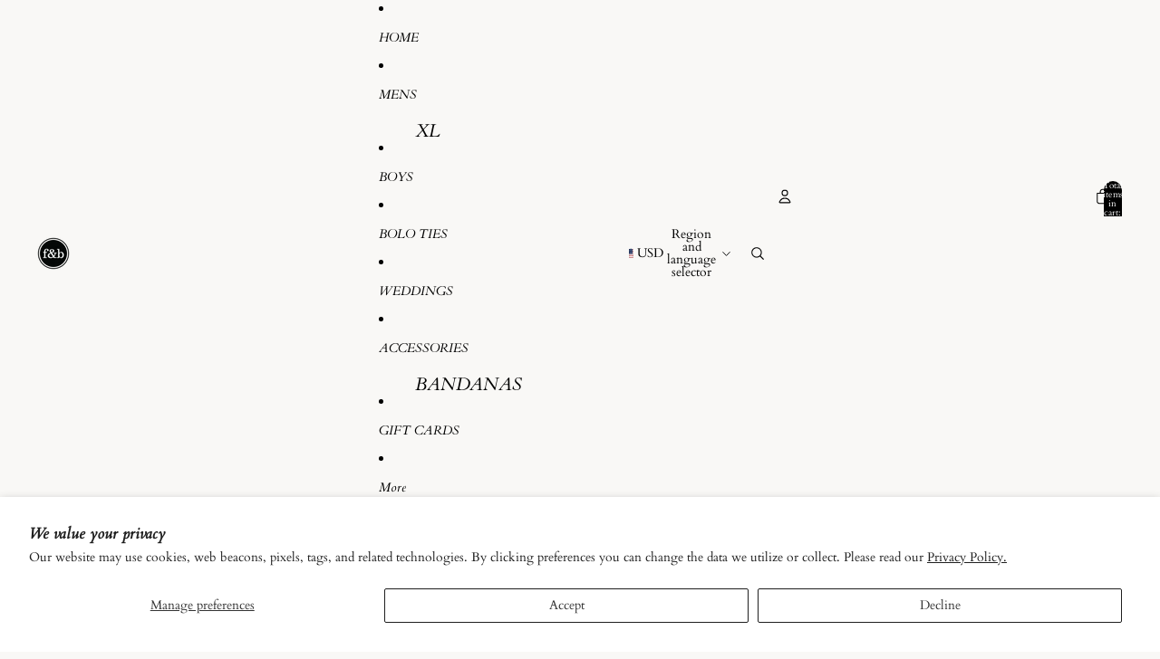

--- FILE ---
content_type: text/css
request_url: https://frankandbuck.com/cdn/shop/t/35/compiled_assets/styles.css?v=3970
body_size: 40267
content:
collection-links-component{--alignment: flex-start;display:grid;align-items:center;grid-gap:var(--gap-3xl)}collection-links-component:has([ratio=portrait]){--template-column-ratio: .8fr}collection-links-component:has([ratio=square]){--template-column-ratio: 1fr}collection-links-component:has([ratio=landscape]){--template-column-ratio: 1.4fr}collection-links-component[alignment=center]{--alignment: center}collection-links-component[alignment=center] .text-block{text-align:center}collection-links-component[alignment=right]{--alignment: flex-end}collection-links-component[alignment=right] .text-block{text-align:right}collection-links-component[layout=spotlight]{position:relative;grid-template-columns:1fr var(--template-column-ratio);grid-template-areas:"text image"}@media (min-width: 749px){collection-links-component[layout=spotlight][reverse]{grid-template-areas:"image text";grid-template-columns:var(--template-column-ratio) 1fr}}collection-links-component[layout=spotlight] .collection-links__container{align-items:var(--alignment)}@media (max-width: 749px){collection-links-component[layout=spotlight]{grid-template-columns:1fr;grid-template-areas:"text" "image";grid-gap:var(--gap-2xl)}collection-links-component[layout=spotlight] .collection-links__container{gap:clamp(var(--gap-xs),1vw,var(--gap-xl)) var(--gap-2xl);justify-content:var(--alignment)}}collection-links-component[layout=text]{grid-gap:0;grid-template-areas:"text"}collection-links-component[layout=text] .collection-links__container{gap:clamp(var(--gap-xs),1vw,var(--gap-xl)) var(--gap-2xl);flex-wrap:wrap;flex-direction:row;justify-content:var(--alignment)}.collection-links__container{display:flex;gap:var(--gap-md);flex-direction:column}.collection-links__images{overflow:hidden;grid-area:image}@media (max-width: 749px){.collection-links__images image-block{max-width:100%}}.featured-product-section .section-content-wrapper{grid-template-columns:1fr;display:grid;overflow:hidden}@media (min-width: 750px){.featured-product-section .section-content-wrapper{grid-template-columns:1fr 1fr}}.featured-product-section .product-media-container.constrain-height{--viewport-offset: 400px;--constrained-min-height: var(--visual-preview--height, 80dvh)}@media screen and (min-width: 750px){.featured-product-section .product-media-container.constrain-height{--viewport-offset: 300px}}.featured-product-section .product-grid__card{--padding-block: 20px;--padding-inline: 20px}@media screen and (min-width: 750px){.featured-product-section .product-grid__card{--padding-block: 40px;--padding-inline: 40px}}@media screen and (max-width: 749px){.featured-product-section .media-block{order:-1}}.utilities{width:100%;display:flex;flex-direction:column;align-items:center;gap:var(--gap);text-wrap:nowrap;border-top:var(--border-width) solid var(--color-border);color:var(--color-foreground-muted)}@media screen and (min-width: 750px){.utilities{display:grid;grid-template-columns:1fr auto 1fr;justify-content:center;gap:var(--gap);align-items:center;text-align:left}}.utilities a{color:var(--color-foreground-muted)}.utilities>*{text-align:center}@media screen and (min-width: 750px){.utilities>*{text-align:left;justify-self:start}}@media screen and (min-width: 750px){.utilities--blocks-1{grid-template-columns:1fr;justify-content:start}.utilities--blocks-1>*{justify-self:start;text-align:left}.utilities--blocks-2{grid-template-columns:1fr 1fr}.utilities--blocks-2>*:nth-child(2){justify-self:end;text-align:right}.utilities--blocks-3{grid-template-columns:1fr auto 1fr}.utilities--blocks-3>*:nth-child(2){justify-self:center;text-align:center}.utilities--blocks-3>*:nth-child(3){justify-self:end;text-align:right}}.footer-content{contain:content;content-visibility:auto;display:grid;grid-template-columns:1fr;gap:var(--footer-gap)}@media screen and (min-width: 750px) and (max-width: 989px){.footer-content{grid-template-columns:repeat(min(var(--grid-columns),3),1fr);grid-auto-flow:row}.footer-content[style*="--grid-columns: 4"]{grid-template-columns:repeat(2,1fr)}.footer-content--isolated-grid-item-tablet>:last-child{grid-column:1 / -1}}@media screen and (min-width: 990px){.footer-content{grid-template-columns:repeat(var(--grid-columns),1fr)}.footer-content[style*="--grid-columns: 1"]{justify-items:center}.footer-content--isolated-grid-item-desktop>:last-child{grid-column:1 / -1}}.announcement-bar{border-block-end:var(--border-bottom-width) solid var(--color-border)}.announcement-bar__slider{display:flex;flex-direction:row;align-items:center;position:relative}@media screen and (max-width: 749px){.announcement-bar__slider{grid-column:1 / -1}}.announcement-bar__slides{display:grid;grid:[stack] auto / [stack] auto;width:calc(100% - var(--button-size) * 2);max-width:680px;margin-inline:auto}.announcement-bar__slides>*{grid-area:stack}.announcement-bar__slide{transition:opacity .5s ease-in-out,visibility .5s ease-in-out}.announcement-bar__slide[aria-hidden=true]{opacity:0;visibility:hidden}.announcement-bar__slider slideshow-arrows{padding:0;mix-blend-mode:normal}.announcement-bar__slider slideshow-arrows .slideshow-control{color:var(--color-foreground)}.announcement-bar__slider .slideshow-control{display:flex;padding:0;width:var(--button-size);height:var(--button-size);align-items:center;justify-content:center;opacity:1;animation:none}@media screen and (min-width: 750px){.announcement-bar__slider .slideshow-control{--slideshow-control-offset: calc((var(--button-size) - var(--icon-size-xs)) / 2)}.section--page-width :is(.announcement-bar__slider .slideshow-control).slideshow-control--previous{transform:translate(var(--slideshow-control-offset))}}.announcement-bar__slider .slideshow-control .svg-wrapper{width:var(--icon-size-xs);height:var(--icon-size-xs)}.announcement-bar__slide{place-content:center}.announcement-bar__text:first-child{margin:0}.announcement-bar__link{position:absolute;top:0;right:0;bottom:0;left:0}body{--header-height: 60px;--header-group-height: var(--header-height);--transparent-header-offset-boolean: 0}.header{display:block}.header[transparent]{--language-button-background-color: transparent;--language-button-border-color: transparent;--header-bg-color: transparent;--header-logo-display: none;--header-logo-inverse-display: block;position:absolute;top:0;left:0;right:0;background-color:transparent;z-index:var(--layer-overlay)}.header[transparent][transparent=not-sticky][data-sticky-state=active],.header[transparent]:has(.mega-menu__list:hover),.header[transparent]:has(.menu-list__link[aria-haspopup]:is(:hover,[aria-expanded=true],[data-animating])),.header[transparent]:has(.menu-list__list-item[slot=overflow] .menu-list__link:is(:hover,[aria-expanded=true],[data-animating])){--header-logo-display: unset;--header-logo-inverse-display: unset;--header-bg-color: unset;--color-foreground: inherit;--color-foreground-rgb: inherit;--color-background: inherit;--color-background-rgb: inherit;--color-border: inherit;--color-border-rgb: inherit}:is(.header[transparent][transparent=not-sticky][data-sticky-state=active],.header[transparent]:has(.mega-menu__list:hover),.header[transparent]:has(.menu-list__link[aria-haspopup]:is(:hover,[aria-expanded=true],[data-animating])),.header[transparent]:has(.menu-list__list-item[slot=overflow] .menu-list__link:is(:hover,[aria-expanded=true],[data-animating]))) .header__row{transition:color var(--animation-values-fast),border-color var(--animation-values-fast),background-color var(--animation-values-fast)}.header[transparent] .header__row{transition:color var(--animation-values-slow),border-color var(--animation-values-slow),background-color var(--animation-values-slow)}:is(.header[transparent]:not([data-sticky-state=active]),.header[transparent=always][data-sticky-state=active]) .header__row:not(:has(.mega-menu__list:hover,.menu-list__link[aria-haspopup]:is(:hover,[aria-expanded=true],[data-animating]),.menu-list__list-item[slot=overflow] .menu-list__link:is(:hover,[aria-expanded=true],[data-animating]))){--color-foreground: inherit;--color-foreground-rgb: inherit;--color-border: inherit;--color-border-rgb: inherit;--color-primary-button-background: inherit;--color-primary-button-text: inherit}.header--inherit-color-scheme-on-menu-open:has(.mega-menu__list:hover) .header__row,.header--inherit-color-scheme-on-menu-open:has(.menu-list__link[aria-haspopup]:is(:hover,[aria-expanded=true],[data-animating])) .header__row,.header--inherit-color-scheme-on-menu-open:has(.menu-list__list-item[slot=overflow] .menu-list__link:is(:hover,[aria-expanded=true],[data-animating])) .header__row{--color-foreground: inherit;--color-foreground-rgb: inherit;--color-background: inherit;--color-background-rgb: inherit;--color-border: inherit;--color-border-rgb: inherit}.header-section{position:relative;z-index:var(--layer-heightened)}#header-group:has(#header-component[sticky]){display:contents}.header-section:has(>#header-component[sticky=always]),.header-section:has(>#header-component[sticky=scroll-up][data-sticky-state=active]){position:sticky;top:-1px;z-index:var(--layer-sticky)}.header[data-sticky-state]{transition:opacity var(--animation-speed) var(--animation-easing);opacity:1}.header[data-sticky-state=active]{view-transition-name:sticky-header}.header[data-sticky-state=idle],.header[data-sticky-state=active][data-animating]{opacity:0}.header__row{position:relative;background-color:var(--header-bg-color, var(--color-background))}.header__row--top:not(.divider--page-width),.header__row--top.divider--page-width .header__columns,.header__row--bottom{border-bottom:var(--border-bottom-width) solid var(--color-border)}@media screen and (max-width: 749px){.header__row--top:not(.divider--page-width),.header__row--top.divider--page-width .header__columns{border-bottom-width:var(--border-bottom-width-mobile)}}@media screen and (min-width: 750px){.header__row.divider--page-width:not(.section--page-width) .header__columns{padding-inline-start:0;padding-inline-end:0;margin-inline-start:var(--page-margin);margin-inline-end:var(--page-margin)}}.header__column{display:flex;align-items:center}@media screen and (max-width: 749px){.header__column{display:contents}}.header__column--left,.header__column--center{gap:var(--gap-xl);grid-area:left}.header__column--center{justify-content:center;grid-area:center}.header__column--center header-menu:only-child .overflow-menu::part(list){justify-content:center}.header__column--right{gap:var(--gap-xl);justify-content:flex-end;grid-area:right}.header__column--right .overflow-menu::part(list){justify-content:flex-end}.header__columns{--header-left: 1fr;--header-center: auto;--header-right: 1fr;--header-template-columns: var(--header-left) var(--header-center) var(--header-right);--header-mobile-bookend: 44px;display:grid;grid-template-areas:"left center right";grid-gap:var(--gap-xl);grid-template-columns:var(--header-template-columns)}.header__columns:has(.header__column--center header-menu){--header-center: auto;--header-left: minmax(max-content, 1fr);--header-right: minmax(max-content, 1fr)}@media screen and (min-width: 750px){.header__columns:where(:not(:has(.header__column--center))){--header-template-columns: var(--header-left) var(--header-right);grid-template-areas:"left right"}}.header__columns:where(:not(:has(.header__column--center))):has(.header__column--right header-menu){--header-right: auto;--header-left: minmax(max-content, 1fr)}.header__columns:where(:not(:has(.header__column--center))):has(.header__column--left header-menu){--header-left: auto;--header-right: minmax(max-content, 1fr)}@media screen and (max-width: 749px){.header__columns{--header-template-columns: var(--header-mobile-bookend) var(--header-mobile-bookend) 1fr var(--header-mobile-bookend) var(--header-mobile-bookend);grid-template-areas:"leftA leftB center rightA rightB";grid-column:span 3;column-gap:0;align-items:center;padding-block:0;padding-inline:0 var(--padding-3xs)}.header__columns .header-logo{grid-area:center}.header__columns:not(:has(header-actions)) .search-action{grid-area:leftB}.header__columns:not(:has(.account-actions)) .search-action{grid-area:rightA}.header__columns .search-action{grid-area:leftB}.header__columns header-actions{grid-area:rightB}}.header__columns:not(:has(.header__column)){grid-template-columns:1fr}@media (hover: hover){:is(.header__column:has(header-menu:hover),.header__column:has(.header-actions__action:hover),.header__column:has(.dropdown-localization__button:hover),.header__column:has(.header__icon--menu:hover)) header-menu:not(:hover),:is(.header__column:has(header-menu:hover),.header__column:has(.header-actions__action:hover),.header__column:has(.dropdown-localization__button:hover),.header__column:has(.header__icon--menu:hover)) .header-actions__action:not(:hover),:is(.header__column:has(header-menu:hover),.header__column:has(.header-actions__action:hover),.header__column:has(.dropdown-localization__button:hover),.header__column:has(.header__icon--menu:hover)) .dropdown-localization__button:not(:hover),:is(.header__column:has(header-menu:hover),.header__column:has(.header-actions__action:hover),.header__column:has(.dropdown-localization__button:hover),.header__column:has(.header__icon--menu:hover)) .header__icon--menu:not(:hover){opacity:var(--opacity-subdued-text);transition:opacity var(--animation-speed) var(--animation-easing)}}header-menu,.header-actions__action,.dropdown-localization__button,.header__icon--menu{transition:opacity var(--animation-speed) var(--animation-easing)}.menu-list__list-item:where(:not([slot=overflow]))>.menu-list__link[aria-haspopup],.menu-list__list-item:where(:not([slot=overflow]))>.menu-list__link,.menu-list__list-item:where(:not([slot=overflow]))>button.menu-list__link{margin-block:calc(-2 * var(--header-padding));padding-block:calc(2 * var(--header-padding));margin-inline:calc(-1 * var(--gap-xl) / 2);padding-inline:calc(var(--gap-xl) / 2)}.header{--header-padding: var(--padding-sm);--font-paragraph--line-height: 1;contain:layout style}.header:has(#Details-menu-drawer-container[open]){contain:style}.header.header--compact{--header-padding: var(--padding-2xs)}.header__columns{--padding-block-start: var(--header-padding);--padding-block-end: var(--header-padding)}.header:not(.header--compact) .header__row--bottom{--header-padding: var(--padding-xs)}.header--collapse-row-paddings .header__row--top .header__columns{--padding-block-end: 0px}.header--collapse-row-paddings .header__row--bottom .header__columns{--padding-block-start: 0px}.header-section:has(.header[transparent])+.shopify-section{margin-top:var(--header-height)}main>.shopify-section:first-child .section:not(.disable-section-top-offset).spacing-style,main>.shopify-section:first-child .section:not(.disable-section-top-offset) .spacing-style{--section-top-offset: calc(var(--header-height) * var(--transparent-header-offset-boolean))}:is(main>.shopify-section:first-child .section:not(.disable-section-top-offset).spacing-style,main>.shopify-section:first-child .section:not(.disable-section-top-offset) .spacing-style) :is(.spacing-style,.inherit-spacing){--section-top-offset: 0px}main>.shopify-section:first-child .section:not(.disable-section-top-offset) .sticky-content{margin-top:calc(var(--header-height) * var(--transparent-header-offset-boolean) * -1)}.header-menu .menu-list__submenu{content-visibility:auto;contain-intrinsic-size:0px 500px}.header-menu details[open] .menu-list__submenu,.header-menu .menu-list__submenu[data-active]{content-visibility:visible}.hero-wrapper{--hero-height-offset: 0px}body:has(>#header-group>.header-section>#header-component) .hero-wrapper:first-child{--hero-height-offset: var(--header-group-height, 0)}.hero{position:relative;min-height:calc(var(--hero-min-height) - var(--hero-height-offset))}.hero[data-shopify-visual-preview]{--hero-min-height: 600px;min-height:600px}.hero__container{position:relative;overflow:hidden;border:var(--hero-border-width) var(--hero-border-style) rgb(var(--color-border-rgb) / var(--hero-border-opacity));min-height:inherit;align-items:var(--vertical-alignment-mobile);justify-content:var(--horizontal-alignment);z-index:var(--layer-base)}@media screen and (min-width: 750px){.hero__container{align-items:var(--vertical-alignment)}}.hero__content-wrapper.page-width{grid-column:2 / 3}.hero__content-wrapper{position:relative;top:0;right:0;bottom:0;left:0;z-index:var(--layer-flat)}.hero__content-wrapper .group-block-content{position:relative}.hero__media-wrapper{position:absolute;top:0;right:0;bottom:0;left:0;display:grid;grid-column:1 / -1;grid-template-columns:repeat(var(--hero-media-count, 1),1fr)}.hero--auto .hero__image,.hero--auto .hero__video{aspect-ratio:var(--hero-media-aspect-ratio)}.hero--no-blocks-auto-height :is(.hero__image,.hero__video){width:100%;aspect-ratio:auto}.hero--no-blocks-auto-height .hero__media-wrapper{position:relative}.hero__image,.hero__video,.hero__video-poster{height:100%;width:100%;object-fit:cover;object-position:center center;overflow:hidden;position:relative;z-index:var(--layer-base)}.hero__image--mobile,.hero__video--mobile,.hero__video-wrapper--mobile{display:none}.hero__image--desktop,.hero__video--desktop,.hero__video-wrapper--desktop{display:block}@media screen and (max-width: 749px){.hero__image--desktop,.hero__video--desktop,.hero__video-wrapper--desktop{display:none}.hero__image--mobile,.hero__video--mobile,.hero__video-wrapper--mobile{display:block}.hero__media-wrapper{grid-template-columns:repeat(var(--hero-media-count-mobile, 1),1fr)}.hero--stack-mobile .hero__media-wrapper{grid-template-columns:1fr;grid-template-rows:repeat(var(--hero-media-count-mobile, 1),calc(100% / var(--hero-media-count-mobile, 1)))}}.hero__video-wrapper--desktop{position:relative}.hero__video-poster--desktop{position:absolute}.hero__link{position:absolute;top:0;right:0;bottom:0;left:0;grid-column:1 / -1}.hero__media-wrapper,.hero__content-wrapper{pointer-events:none}:is(.hero__media-wrapper,.hero__content-wrapper) :is(a,button,input,textarea,select){pointer-events:auto}.hero__content-wrapper--design-mode *{pointer-events:auto}.hero[data-blur-shadow=true]{--blurred-reflection-filter-saturate: saturate(1.5);--blurred-reflection-mask-image: linear-gradient(to bottom, #000 0%, #000 60%, transparent 100%);--blurred-reflection-box-shadow: rgb(0 0 0 / 5%) 0 0 1rem;--blurred-reflection-filter-blur: blur(20px);--blurred-reflection-scale: scale(2, 1.25);--blurred-reflection-padding-block-end: 60px}.hero[data-blur-shadow=true] .hero__container:before{content:"";position:absolute;top:0;right:0;bottom:0;left:0;box-shadow:var(--blurred-reflection-box-shadow);mix-blend-mode:overlay;pointer-events:none;z-index:-1}.hero__blurred-image{position:absolute;top:0;right:0;bottom:0;left:0;z-index:-1;-webkit-mask-image:var(--blurred-reflection-mask-image);mask-image:var(--blurred-reflection-mask-image);filter:var(--blurred-reflection-filter-saturate);pointer-events:none;transform:translateY(50%);overflow:hidden}.hero__blurred-image--desktop{display:none}@media screen and (min-width: 750px){.hero__blurred-image--desktop{display:block}}.hero__blurred-image--mobile{display:block}@media screen and (min-width: 750px){.hero__blurred-image--mobile{display:none}}.hero__blurred-image img,.hero__blurred-image svg{position:absolute;top:0;right:0;bottom:0;left:0;width:100%;height:100%;object-fit:cover;object-position:center center;filter:var(--blurred-reflection-filter-blur);opacity:var(--blur-opacity);transform:var(--blurred-reflection-scale);padding-block-end:var(--blurred-reflection-padding-block-end)}:is(.hero__blurred-image img,.hero__blurred-image svg):not(:only-child){width:50%}:is(.hero__blurred-image img,.hero__blurred-image svg):not(:only-child):last-child{right:0;left:auto}.layered-slideshow-section{position:relative}layered-slideshow-component{display:block;width:100%}.layered-slideshow__container{--radius: calc(var(--corner-radius, 1) * 1rem);--button-width: 56px;--border-color: var(--color-background);--inactive-tabs-width: calc((var(--total-tabs) - 1) * var(--button-width));--active-panel-width: calc(100cqi - var(--inactive-tabs-width));width:100%;position:relative;container-type:inline-size;border-radius:var(--radius);overflow:hidden}.layered-slideshow__container:not([size=auto]){height:100%}.layered-slideshow__container[size=auto]{height:auto}@media screen and (min-width: 750px){layered-slideshow-component{min-height:var(--layered-min-height-desktop, 0px)}}.layered-slideshow__tablist{display:grid;grid-template-columns:var(--active-tab);position:absolute;top:0;right:0;bottom:0;left:0;height:100%;pointer-events:none;z-index:10}.layered-slideshow__tablist button{width:var(--button-width);height:100%;pointer-events:all;opacity:0;cursor:grab;border:none;background:transparent;padding:0;position:relative;outline:none;transition:opacity .2s ease}.layered-slideshow__tablist button:active{cursor:grabbing}.layered-slideshow__tablist button[aria-selected=true]{cursor:default}.layered-slideshow__tablist button:focus-visible{opacity:1}.layered-slideshow__container[data-dragging]{cursor:grabbing}.layered-slideshow__container[data-instant-transitions],.layered-slideshow__container:is([data-dragging],[data-instant-transitions]) :is(.layered-slideshow__tablist,.layered-slideshow__panels,.layered-slideshow__panel-content,.layered-slideshow__content){transition:none}.layered-slideshow__panels{display:grid;grid-template-columns:var(--active-tab);height:100%;overflow:hidden}[role=tabpanel]{position:relative;height:100%;min-width:var(--button-width);border-radius:var(--radius);z-index:calc(var(--total-tabs) - var(--index))}[role=tabpanel]:first-child .layered-slideshow__panel-content{width:var(--active-panel-width);border-left:var(--border-width) solid var(--border-color)}[role=tabpanel]:not(:first-child) .layered-slideshow__content{padding-inline-start:calc((var(--radius) * 2) + var(--padding-inline-start, 0px))}.layered-slideshow__panel-content{border:var(--border-width) solid var(--border-color);border-left:none;border-radius:var(--radius);position:absolute;right:0;top:0;bottom:0;overflow:hidden;width:calc(var(--active-panel-width) + (var(--radius) * 2))}.layered-slideshow__panel-content :is(img,video,svg){position:absolute;top:0;right:0;bottom:0;left:0;width:100%;height:100%;object-fit:cover}.layered-slideshow__video-poster{z-index:1}.layered-slideshow__video{z-index:0}[role=tabpanel]:not([inert]) .layered-slideshow__video-poster{opacity:0}@media (prefers-reduced-motion: no-preference){.layered-slideshow__video-poster{transition:opacity .3s ease}}.layered-slideshow__content{height:100%;position:relative;z-index:1}.layered-slideshow__content>*{margin:auto}.layered-slideshow__content.background-transparent{background-color:transparent}@media (prefers-reduced-motion: no-preference){.layered-slideshow__panels,.layered-slideshow__tablist{transition-property:grid-template-columns,grid-template-rows;transition-duration:.6s;transition-timing-function:cubic-bezier(.4,0,.2,1)}.layered-slideshow__content{opacity:0;transform:translateY(.5lh);transition:opacity .48s,transform .48s}[role=tabpanel]:not([inert]) .layered-slideshow__content{opacity:1;transform:translateY(0);transition-delay:.24s}}@media screen and (max-width: 749px){.layered-slideshow__container{--button-height: 44px;--inactive-tabs-height: calc((var(--total-tabs) - 1) * var(--button-height))}.layered-slideshow__container:not([size=auto]){--layered-total-height: calc(var(--layered-panel-height-mobile, 260px) + var(--inactive-tabs-height));--active-panel-height: var(--layered-panel-height-mobile, 260px);min-height:var(--layered-total-height);height:var(--layered-total-height)}.layered-slideshow__container[size=auto]{height:auto}.layered-slideshow__tablist{grid-template-rows:var(--active-tab);grid-template-columns:1fr;grid-auto-flow:row}.layered-slideshow__tablist button{width:100%;height:var(--button-height)}.layered-slideshow__panels{grid-template-rows:var(--active-tab);grid-template-columns:1fr;grid-auto-flow:row}[role=tabpanel]{min-height:var(--button-height);width:100%;height:100%;position:relative;z-index:calc(var(--total-tabs) - var(--index) + 10)}[role=tabpanel]:first-child .layered-slideshow__panel-content{width:100%;height:var(--active-panel-height);border-top:var(--border-width) solid var(--border-color);left:0;right:0;border-left:var(--border-width) solid var(--border-color)}.layered-slideshow__panel-content{position:absolute;border:var(--border-width) solid var(--border-color);border-radius:var(--radius);box-sizing:border-box;width:100%;height:calc(var(--active-panel-height) + min(var(--radius) * 2,var(--button-height) - var(--border-width)));top:unset;left:0;right:0;bottom:0;overflow:hidden}[role=tabpanel]:not(:first-child) .layered-slideshow__panel-content{border-top:none}[role=tabpanel]:not(:first-child){margin-top:calc(var(--border-width) * -1)}.layered-slideshow__content{padding-inline-start:var(--padding-inline-start, 0px);padding-inline-end:var(--padding-inline-end, 0px)}[role=tabpanel]:not(:first-child) .layered-slideshow__content{padding-block-start:calc((var(--radius) * 2) + var(--padding-block-start, 0px));padding-inline-start:var(--padding-inline-start, 0px)}}.logo-section{width:calc(var(--logo-width) + var(--padding-inline-start) + var(--padding-inline-end));max-width:100%;max-height:calc(var(--logo-height, 100%) + var(--padding-block-start) + var(--padding-block-end));font-size:var(--logo-height);display:flex}@media screen and (max-width: 750px){.logo-section{max-height:calc(var(--logo-height-mobile, var(--logo-height, 100%)) + var(--padding-block-start) + var(--padding-block-end));font-size:var(--logo-height-mobile, var(--logo-height));width:calc(var(--logo-width-mobile, var(--logo-width)) + var(--padding-inline-start) + var(--padding-inline-end))}}.logo-section--center{margin-inline:auto}.logo-section--flex-end{margin-inline-start:auto}.logo-section--flex-start{margin-inline-end:auto}.logo-section__image-wrapper{display:flex;width:100%;max-width:100%;max-height:100%}.logo-section__image{object-fit:contain;width:100%}.blog-post-comments-container{width:100%;max-width:var(--normal-content-width);margin:0 auto}.blog-post-comments{display:flex;flex-direction:column;gap:var(--gap-3xl)}.blog-post-comment__author{display:flex;align-items:center;gap:var(--gap-2xs);margin-top:var(--margin-md);font-size:var(--font-size--body-sm);color:rgb(var(--color-foreground-rgb) / var(--opacity-subdued-text))}.blog-post-comments-pagination{display:flex;justify-content:center;gap:var(--gap-2xs)}.blog-post-comments-pagination,.blog-post-comments-pagination a,.blog-post-comments-pagination .current{color:var(--color-foreground)}.blog-post-comments-pagination .current,.blog-post-comments-pagination a{display:block;padding:var(--padding-2xs) var(--padding-xs)}.blog-post-comments-pagination .current,.blog-post-comments-pagination a:hover{border-bottom:1px solid var(--color-foreground)}.blog-posts{--page-content-width: var(--narrow-page-width);--page-width: calc(var(--page-content-width) + (var(--page-margin) * 2));--columns-gap: 36px;--rows-gap: 36px}.blog-posts-container{display:grid;grid-template-columns:repeat(6,1fr);gap:1rem;width:100%;column-gap:var(--columns-gap);row-gap:var(--rows-gap)}.blog-post-item{--blog-post-card-scale: .6;grid-column:span 2}@media screen and (max-width: 749px){.blog-post-item{--blog-post-card-scale: .5;grid-column:span 6}}.blog-post-item:nth-child(2),.blog-post-item:nth-child(3){--blog-post-card-scale: .8;grid-column:span 3}@media screen and (max-width: 749px){.blog-post-item:nth-child(2),.blog-post-item:nth-child(3){--blog-post-card-scale: .5;grid-column:span 6}}.blog-post-item:first-child{--blog-post-card-scale: 1;grid-column:span 6}.blog-post-item{border:1px solid rgb(var(--color-foreground-rgb) / var(--opacity-20));padding:0 1rem 1rem}.blog-post-item:has(.blog-post-card__image-container){border:none;padding:0}.cart-page{--cart-font-size--2xs: var(--font-size--2xs);--cart-font-size--xs: var(--font-size--xs);--cart-font-size--sm: var(--font-size--sm);--cart-font-size--md: var(--font-size--md);--cart-font-size--lg: var(--font-size--lg);--cart-font-size--xl: var(--font-size--xl);--cart-font-size--2xl: var(--font-size--2xl);display:grid;grid-template-columns:1fr;gap:0 var(--padding-5xl)}.cart-page--empty{display:flex;flex-direction:column;align-items:center;justify-content:center}.cart-page--empty .cart-page__title,.cart-page--empty .cart-page__more-blocks{margin-top:var(--margin-6xl)}.cart-page__more-blocks{width:100%}.cart-page--empty .cart-title{text-align:center}.cart-page__main{grid-column:1}.cart-page__summary{padding-top:var(--padding-xl)}@media screen and (min-width: 750px){.cart-page{grid-template-columns:1fr min(50vw,var(--sidebar-width));grid-template-rows:min-content min-content 1fr}.cart-page__summary{display:grid;height:100%;grid-column:2;grid-row:1 / -1;align-self:stretch;grid-template-rows:subgrid;padding-top:0;position:relative}.section--page-width .cart-page:has(.cart__container--extend){grid-column:2 / 4;grid-template-columns:1fr minmax(var(--sidebar-width),calc((100vw - var(--page-width)) / 2 + var(--sidebar-width)))}.cart__container--extend{height:100%}}@media screen and (min-width: 1400px){.cart-page{grid-template-columns:1fr var(--sidebar-width)}}.main-collection-grid{grid-column:var(--grid-column--mobile)}@media screen and (min-width: 750px){.main-collection-grid{grid-column:var(--grid-column--desktop)}}@media screen and (min-width: 750px){.collection-wrapper{grid-template-columns:1fr repeat(var(--centered-column-number),minmax(0,calc((var(--page-width) - var(--page-margin) * 2) / var(--centered-column-number)))) 1fr}}@media screen and (min-width: 750px){.collection-wrapper:has(.facets-block-wrapper--full-width),.collection-wrapper:has(.collection-wrapper--full-width){grid-column:1 / -1;grid-template-columns:minmax(var(--page-margin),1fr) repeat(var(--centered-column-number),minmax(0,calc((var(--page-width) - var(--page-margin) * 2) / var(--centered-column-number)))) minmax(var(--page-margin),1fr)}}@media screen and (min-width: 750px){.collection-wrapper:has(.facets--vertical) .facets-block-wrapper--vertical:not(.hidden)~.main-collection-grid{grid-column:var(--facets-vertical-col-width) / var(--full-width-column-number)}}@media screen and (min-width: 750px){.collection-wrapper:has(.facets-block-wrapper--vertical:not(#filters-drawer)):has(.collection-wrapper--full-width){grid-column:1 / -1;grid-template-columns:0fr repeat(var(--centered-column-number),minmax(0,1fr)) 0fr}}@media screen and (max-width: 749px){:is(.collection-wrapper--full-width,.collection-wrapper--full-width-on-mobile) [product-grid-view=default] .product-grid__card{padding-inline-start:max(var(--padding-xs),var(--padding-inline-start));padding-inline-end:max(var(--padding-xs),var(--padding-inline-end))}}@media screen and (max-width: 749px){:is(.collection-wrapper--full-width,.collection-wrapper--full-width-on-mobile) [product-grid-view=mobile-single] .product-grid__card{padding-inline-start:max(var(--padding-xs),var(--padding-inline-start));padding-inline-end:max(var(--padding-xs),var(--padding-inline-end))}}@media screen and (max-width: 749px){:is(.collection-wrapper--full-width) .card-gallery,:is(.collection-wrapper--full-width-on-mobile) .card-gallery{margin-inline-start:calc(-1*max(var(--padding-xs),var(--padding-inline-start)));margin-inline-end:calc(-1*max(var(--padding-xs),var(--padding-inline-end)))}}marquee-component{display:block;width:100%;overflow:hidden}.section--page-width.media-with-content{grid-template-areas:"margin-left media margin-right" "margin-left content margin-right"}@media screen and (min-width: 750px){.section--page-width.media-with-content{--media-with-content-grid-columns: var(--full-page-grid-margin) calc((var(--full-page-grid-central-column-width) / 12) * 7) calc((var(--full-page-grid-central-column-width) / 12) * 5) var(--full-page-grid-margin);grid-template-areas:"margin-left media content margin-right"}}@media screen and (min-width: 750px){.section--page-width.media-with-content--media-right{--media-with-content-grid-columns: var(--full-page-grid-margin) calc((var(--full-page-grid-central-column-width) / 12) * 5) calc((var(--full-page-grid-central-column-width) / 12) * 7) var(--full-page-grid-margin);grid-template-areas:"margin-left content media margin-right"}}@media screen and (min-width: 750px){.section--page-width.media-with-content--medium{--media-with-content-grid-columns: var(--full-page-grid-margin) repeat(2, calc(var(--full-page-grid-central-column-width) / 2)) var(--full-page-grid-margin)}}@media screen and (min-width: 750px){.section--page-width.media-with-content--narrow.media-with-content--media-right{--media-with-content-grid-columns: var(--full-page-grid-margin) calc((var(--full-page-grid-central-column-width) / 3) * 2) calc(var(--full-page-grid-central-column-width) / 3) var(--full-page-grid-margin)}}@media screen and (min-width: 750px){.section--page-width.media-with-content--narrow{--media-with-content-grid-columns: var(--full-page-grid-margin) calc(var(--full-page-grid-central-column-width) / 3) calc((var(--full-page-grid-central-column-width) / 3) * 2) var(--full-page-grid-margin)}}@media screen and (min-width: 750px){.section--full-width.media-with-content--media-right{--media-with-content-grid-columns: 2.5fr 3.5fr;grid-template-areas:"content media"}}@media screen and (min-width: 750px){.section--full-width.media-with-content--medium{--media-with-content-grid-columns: 1fr 1fr}}@media screen and (min-width: 750px){.section--full-width.media-with-content--narrow{--media-with-content-grid-columns: 2fr 4fr}}@media screen and (min-width: 750px){.section--full-width.media-with-content--narrow.media-with-content--media-right{--media-with-content-grid-columns: 4fr 2fr}}.media-with-content.media-with-content--media-extend{grid-template-columns:var(--media-with-content-grid-columns);grid-template-areas:"media media media" "margin-left content margin-right"}@media screen and (min-width: 750px){.media-with-content.media-with-content--media-extend{grid-template-areas:"media media content margin-right"}}@media screen and (min-width: 750px){.media-with-content--media-extend.media-with-content--media-right{grid-template-areas:"margin-left content media media"}}@media screen and (min-width: 750px){.media-with-content--media-right{grid-template-areas:"margin-left content media media"}}.media-with-content{--media-with-content-grid-columns: var(--full-page-grid-with-margins);grid-template-columns:var(--media-with-content-grid-columns);grid-template-areas:"media media media" "content content content"}@media screen and (min-width: 750px){.media-with-content{--media-with-content-grid-columns: 3.5fr 2.5fr;grid-template-areas:"media content"}}.media-with-content .media-block{grid-area:media}.media-with-content .media-with-content__content{grid-area:content}.media-with-content .media-with-content__content>.group-block-content{padding-inline:var(--page-margin);padding-block:calc(2 * var(--page-margin))}@media screen and (min-width: 750px){.media-with-content .media-with-content__content>.group-block-content{padding-block:var(--page-margin)}}.media-with-content.section--page-width .media-with-content__content>.group-block-content{padding-inline:0}@media screen and (min-width: 750px){.media-with-content.section--page-width .media-with-content__content>.group-block-content{padding-inline-start:var(--page-margin)}}.media-with-content.section--page-width.media-with-content--media-right .media-with-content__content>.group-block-content{padding-inline-end:var(--page-margin);padding-inline-start:0}.media-with-content[data-shopify-visual-preview]{--hero-min-height: 500px;min-height:500px}.section-password{flex-grow:1;display:flex}.password-main-content{flex:1;display:flex;flex-direction:column}.password-content{text-align:center}.password-enter{display:flex;flex-direction:column;align-items:center;gap:var(--gap-sm);padding-block:var(--padding-xl)}.password-enter__powered-by{margin:0;display:flex;align-items:center;gap:var(--padding-xs);height:1em}.password-enter__powered-by a{display:flex}.password-enter__powered-by svg{display:inline;height:1.3em;color:var(--color-foreground)}.password-enter__links{display:flex;align-items:center;gap:var(--gap-2xl)}@media screen and (max-width: 749px){.password-enter__links{flex-direction:column;gap:var(--gap-sm)}}.password-enter__admin-link{margin:0}.password-enter__button{height:var(--minimum-touch-target);background-color:transparent;color:var(--color-primary);cursor:pointer;text-decoration:underline}.password-enter__button:hover{color:var(--color-primary-hover);text-decoration:none}.password-dialog{max-width:100vw;max-height:100svh;width:100vw;height:100svh;border:none;transition:opacity var(--animation-values),display var(--animation-speed) allow-discrete,overlay var(--animation-speed) allow-discrete}.password-dialog::backdrop{display:none}.password-dialog[open]{opacity:1;top:0;left:0}@starting-style{.password-dialog[open]{opacity:0}}.password-dialog:not([open]){opacity:0}@starting-style{.password-dialog:not([open]){opacity:1}}.password-dialog__close-button{cursor:pointer}.password-dialog__header{position:absolute;top:0;right:0;padding:var(--padding-lg);z-index:var(--layer-raised)}.password-dialog__content{display:flex;flex-direction:column;justify-content:center;align-items:center;padding:var(--padding-lg);height:100%;transition:transform var(--animation-values)}.password-dialog__content .email-signup__message{padding-block-start:var(--padding-xl)}.password-dialog[open] .password-dialog__content{transform:translateY(0)}@starting-style{.password-dialog[open] .password-dialog__content{transform:translateY(1em)}}.password-dialog:not([open]) .password-dialog__content{transform:translateY(1em)}@starting-style{.password-dialog:not([open]) .password-dialog__content{transform:translateY(0)}}.storefront-password-form{max-width:400px;width:100%}.email-signup__input-group,.password-dialog__submit-button{width:100%}@media screen and (min-width: 750px){.email-signup__input-group,.password-dialog__submit-button{width:auto}}input[type=search]::-webkit-search-decoration{-webkit-appearance:none}.predictive-search-dropdown{display:flex;flex-direction:column;position:relative;top:0;left:0;right:0;z-index:var(--layer-base)}.search-action .predictive-search{z-index:calc(var(--layer-header-menu) + 2)}.search-action .search-modal .predictive-search{z-index:var(--layer-window-overlay)}.header__column--right .predictive-search-form__content-wrapper{right:0;left:unset}.search-modal .predictive-search-form__content-wrapper{width:100%}@media screen and (min-width: 750px){.search-modal .predictive-search-form__content-wrapper{height:fit-content}}@media screen and (min-width: 750px){.dialog-modal .predictive-search-form__header-inner{border:0}}.header[transparent] :is(.predictive-search):not(:focus-within){background-color:transparent}.header[transparent] .predictive-search-form__header-inner{border-color:var(--color-foreground)}.search-modal__content .predictive-search-form__content{max-height:var(--modal-max-height)}.predictive-search:has(.predictive-search-dropdown) .search-input{outline-color:transparent}.predictive-search:has(.predictive-search-dropdown) .predictive-search-form__header-inner:focus-within{border-top-color:transparent;border-right-color:transparent;border-left-color:transparent}@media screen and (max-width: 749px){.predictive-search:has(.predictive-search-dropdown) .predictive-search-form__header-inner:focus-within{border-bottom-color:transparent}}.predictive-search:has(.predictive-search-dropdown[aria-expanded=true]) .predictive-search-form__header-inner:focus-within{border-top-color:transparent;border-right-color:transparent;border-left-color:transparent;border-radius:var(--search-border-radius)}@media screen and (max-width: 749px){.predictive-search:has(.predictive-search-dropdown[aria-expanded=true]) .predictive-search-form__header-inner:focus-within{border-radius:var(--style-border-radius-inputs)}}.dialog-modal .predictive-search-form__header{border:0;border-radius:0;background-color:var(--color-background);border-bottom:var(--style-border-width) solid var(--color-border)}@media screen and (min-width: 750px){.dialog-modal .predictive-search-form__header{padding:var(--padding-2xs) var(--padding-2xs) 0;border-bottom:var(--search-border-width) solid var(--color-border)}}@media screen and (max-width: 749px){.dialog-modal .predictive-search-form__header{transition:box-shadow .2s ease;box-shadow:none}}.search-action .predictive-search:has(.predictive-search-dropdown) .predictive-search-form__header:focus-within{border-radius:var(--search-border-radius) var(--search-border-radius) 0 0;transition:box-shadow var(--animation-speed) var(--animation-easing);background-color:var(--color-background)}@media screen and (max-width: 749px){.search-action .predictive-search:has(.predictive-search-dropdown) .predictive-search-form__header:focus-within{border-radius:var(--style-border-radius-inputs) var(--style-border-radius-inputs) 0 0}}@media screen and (max-width: 749px){.dialog-modal .predictive-search__close-modal-button{padding-inline-start:var(--margin-xs);margin-inline-start:0}}@media screen and (max-width: 749px){.dialog-modal[open]{border-radius:0}}@media screen and (min-width: 750px){.dialog-modal .predictive-search-form__header:has(.predictive-search-form__header-inner:focus-within){border-bottom-color:transparent}}@media screen and (max-width: 749px){.dialog-modal .predictive-search__reset-button-icon{display:none}.dialog-modal .predictive-search__reset-button-text{display:block}.dialog-modal .predictive-search-form__content{max-height:100%}.dialog-modal .predictive-search-form__content-wrapper,.dialog-modal .predictive-search-form__header{box-shadow:none}.dialog-modal .predictive-search-form__footer{padding-block:var(--padding-2xl)}}.predictive-search-results__pill{font-weight:500;white-space:nowrap;color:var(--color-foreground);transition:background-color var(--animation-speed-medium) var(--animation-timing-hover),box-shadow var(--animation-speed-medium) var(--animation-timing-bounce),transform var(--animation-speed-medium) var(--animation-timing-bounce);margin:2px}.predictive-search-results__pill:hover{transform:scale(1.03);box-shadow:0 2px 5px rgb(0 0 0 / var(--opacity-8))}.predictive-search-results__pill mark{background-color:transparent;font-weight:200;color:rgb(var(--color-foreground-rgb) / var(--opacity-80))}.predictive-search-results__pill:focus,.predictive-search-results__pill:hover,.predictive-search-results__card--query:is([aria-selected=true],:focus-within) .predictive-search-results__pill{--pill-background-color: rgb(var(--color-foreground-rgb) / var(--opacity-8));background-color:var(--pill-background-color);outline:var(--border-width-sm) solid var(--color-border);border:var(--border-width-sm);text-decoration:none}.predictive-search-results__title{display:flex;justify-content:space-between;align-items:center;font-size:var(--font-size--body-md);font-weight:500;margin-block:var(--margin-sm) var(--margin-xs);width:100%;text-transform:var(--title-case)}.predictive-search-results__title:first-of-type{margin-block-start:0}@media screen and (max-width: 749px){.predictive-search-results__title{margin-block:var(--margin-lg) var(--margin-sm)}}.predictive-search-results__wrapper.predictive-search-results__wrapper-queries{margin-bottom:var(--margin-lg);padding-inline:var(--padding-xl);gap:var(--gap-2xs)}.predictive-search-results__card{flex:0 0 auto;scroll-snap-align:start;scroll-margin-block:calc(var(--title-font-size) + var(--title-margin-block) + var(--padding-sm)) calc(var(--padding-xl) + var(--button-padding-block) * 2);transition:transform var(--animation-speed-medium) var(--animation-timing-default),background-color var(--animation-speed-medium) var(--animation-timing-hover),border-color var(--animation-speed-medium) var(--animation-timing-hover)}.predictive-search-results__card:nth-last-child(3){scroll-snap-align:end}.predictive-search-results__card:active{transform:scale(.97);transition:transform .1s var(--animation-timing-active)}.recently-viewed-wrapper .predictive-search-results__card{opacity:1;transform:translateY(0);transition:opacity .25s cubic-bezier(.4,0,.2,1),transform .25s cubic-bezier(.4,0,.2,1)}.recently-viewed-wrapper.removing .predictive-search-results__card{opacity:0;transform:translateY(-10px);pointer-events:none}:is(.predictive-search-results__card--product,.recently-viewed-wrapper .predictive-search-results__card--product):active{transform:scale(.97);transition:transform .1s var(--animation-timing-active)}:is(.predictive-search-results__card--product,.recently-viewed-wrapper .predictive-search-results__card--product):hover{background-color:var(--card-bg-hover);border-radius:var(--product-corner-radius);padding:calc(var(--padding-2xs) + 2px);margin:calc((var(--padding-2xs) + 2px) * -1)}:is(.predictive-search-results__card--product,.recently-viewed-wrapper .predictive-search-results__card--product):is([aria-selected=true].keyboard-focus,:is(.predictive-search-results__card--product,.recently-viewed-wrapper .predictive-search-results__card--product):focus-visible,:is(.predictive-search-results__card--product,.recently-viewed-wrapper .predictive-search-results__card--product):has(.resource-card:focus-visible)){background-color:var(--card-bg-hover);padding:calc(var(--padding-2xs) + 1px);margin:calc((var(--padding-2xs) + 1px) * -1);outline:var(--border-width-sm) solid var(--color-border);border-radius:calc(var(--product-corner-radius) + 1px);border-color:var(--card-border-focus)}.predictive-search-results__card:not(.predictive-search-results__card--product){padding:var(--padding-sm);border:var(--border-width-sm) solid var(--color-border);border-radius:var(--card-corner-radius);width:60cqi;content-visibility:visible}@media screen and (min-width: 750px){.predictive-search-results__card:not(.predictive-search-results__card--product){width:27.5cqi}}.predictive-search-results__card:not(.predictive-search-results__card--product):hover{border-color:var(--card-border-hover);background-color:var(--card-bg-hover)}.predictive-search-results__card:not(.predictive-search-results__card--product)[aria-selected=true].keyboard-focus{border-color:var(--card-border-hover);background-color:var(--card-bg-hover)}.predictive-search-results__card:not(.predictive-search-results__card--product):active{transform:scale(.97);transition:transform var(--animation-speed-medium) var(--animation-timing-active)}@keyframes search-element-scale-in{0%{transform:scale(.95);opacity:0}40%{opacity:1}to{transform:scale(1);opacity:1}}@keyframes search-element-scale-out{0%{transform:scale(1);opacity:1}to{transform:scale(.95);opacity:0}}@keyframes search-element-slide-in-top{0%{margin-top:calc(var(--modal-top-margin) + var(--padding-sm));opacity:0}to{margin-top:var(--modal-top-margin);opacity:1}}@keyframes search-element-slide-out-top{0%{margin-top:var(--modal-top-margin);opacity:1}to{margin-top:calc(var(--modal-top-margin) + var(--padding-sm));opacity:0}}@keyframes content-slide{0%{transform:translateY(var(--slide-from, 0));opacity:var(--slide-opacity-from, 1)}to{transform:translateY(var(--slide-to, 0));opacity:var(--slide-opacity-to, 1)}}.predictive-search-results__list{--slide-width: 27.5%;--slideshow-gap: var(--gap-md);padding-block-start:var(--border-width-sm)}@media screen and (max-width: 749px){.predictive-search-results__list slideshow-arrows{display:none}}.predictive-search-results__no-results{animation-delay:.1s;transition:opacity var(--animation-speed-medium) var(--animation-timing-fade-in)}.predictive-search-results__no-results,.predictive-search-results__wrapper,.predictive-search-results__wrapper-products .predictive-search-results__card{animation:search-element-slide-up var(--animation-speed-medium) var(--animation-timing-bounce) backwards}.predictive-search-results__no-results:last-child{margin-block:var(--margin-lg);text-align:center}slideshow-slide .resource-card{animation-delay:0ms!important}.predictive-search-results__list,.predictive-search-results__wrapper{animation-duration:var(--animation-speed-medium)}.predictive-search-results__wrapper-queries{animation-delay:50ms}.predictive-search-results__list:nth-of-type(2){animation-delay:.15s}.predictive-search-results__list:nth-of-type(3){animation-delay:.2s}.predictive-search-results__list:nth-of-type(4){animation-delay:.25s}.predictive-search-results__list:last-child{margin-block-end:0}[data-resource-type]{animation-delay:0ms!important}.predictive-search-results__no-results.removing,.predictive-search-results__wrapper.removing{animation:search-element-slide-down var(--animation-speed-medium) var(--animation-timing-fade-out) forwards}.predictive-search-results__card.removing{animation:fadeOut var(--animation-speed-medium) var(--animation-timing-fade-out) forwards}.predictive-search-results__wrapper{transition:opacity var(--animation-speed-medium) var(--animation-timing-fade-in)}@keyframes search-element-slide-up{0%{opacity:0;transform:translateY(8px)}to{opacity:1;transform:translateY(0)}}@keyframes search-element-slide-down{0%{opacity:1;transform:translateY(0)}to{opacity:0;transform:translateY(8px)}}.predictive-search-results__card--query{transition:transform var(--animation-speed-medium) var(--animation-timing-bounce);transform-origin:center}.predictive-search-results__card--query:active{transform:scale(.97)}.section-product-hotspots{position:relative}.section-product-hotspots__wrapper{display:flex;flex-direction:column;gap:var(--gap);width:100%;height:100%}.section-product-hotspots__content{position:relative;aspect-ratio:var(--ratio, 21 / 9);overflow:hidden}@media (hover: none){product-hotspot-component.hotspot--hidden-touch{display:none}}@media screen and (max-width: 749px){product-hotspot-component .hotspot-dialog{display:none}}product-hotspot-component{position:absolute;cursor:pointer;width:var(--button-size);height:var(--button-size);display:flex;align-items:center;justify-content:center;background:transparent;border:none;padding:0;font:inherit;color:inherit;outline:none;transition:border-color .2s ease-out,box-shadow .2s ease-out;z-index:var(--layer-flat)}product-hotspot-component:has(.hotspot-dialog[open]){z-index:var(--layer-raised)}product-hotspot-component .hotspot-trigger{padding:0;border:none}.hotspot-dialog__product-content{display:flex;flex-direction:column;justify-content:space-between;padding:var(--padding-xs);padding-inline-start:0;overflow:hidden}.hotspot-trigger{width:var(--hotspot-size);height:var(--hotspot-size);background:var(--hotspot-bg, rgb(0 0 0 / .5));border-radius:50%;cursor:pointer;position:relative;transition:width .1s ease-out,height .1s ease-out}@media screen and (max-width: 749px){.hotspot-trigger{cursor:pointer;-webkit-tap-highlight-color:transparent}}.hotspot-trigger:after{content:"";position:absolute;top:50%;left:50%;width:calc(var(--hotspot-size) * .4);height:calc(var(--hotspot-size) * .4);background:var(--hotspot-bullseye, #fff);border-radius:50%;transform:translate(-50%,-50%);transition:width .1s ease-out,height .1s ease-out,background .1s ease-out}@media screen and (min-width: 750px){.hotspot:hover .hotspot-trigger:after,product-hotspot-component:has(.hotspot-dialog[open]) .hotspot-trigger:after{width:calc(var(--hotspot-size) * .55);height:calc(var(--hotspot-size) * .55);transition:width .2s ease-out,height .2s ease-out,background .2s ease-out;transition-delay:.2s}}.hotspots-container{position:absolute;top:0;right:0;bottom:0;left:0;z-index:var(--layer-flat);overflow:clip}.hotspots__background-image{position:absolute;top:0;right:0;bottom:0;left:0;width:100%;height:100%;object-fit:cover;object-position:center}product-hotspot-component .hotspot-dialog{position:absolute;padding:0;border-radius:var(--style-border-radius-popover);border:var(--style-border-popover);width:max-content;min-width:var(--minimum-width-dialog);max-width:var(--maximum-width-dialog);box-shadow:var(--shadow-popover)}product-hotspot-component .hotspot-dialog[data-placement*=bottom]{--offset-y: 0px;--origin-y: calc(var(--hotspot-size) / 2);top:calc((var(--button-size) - var(--hotspot-size)) / 2 + var(--dialog-vertical-offset, 0px));bottom:unset}product-hotspot-component .hotspot-dialog[data-placement*=top]{--offset-y: 0px;--origin-y: calc(100% - (var(--hotspot-size) * .5));top:unset;bottom:calc((var(--button-size) - var(--hotspot-size)) * .5 - var(--dialog-vertical-offset, 0px))}product-hotspot-component .hotspot-dialog[data-placement*=left]{--offset-x: calc((var(--button-size) - var(--hotspot-size)) * .5);--origin-x: calc(100% - (var(--hotspot-size) * .5));left:unset;right:100%}product-hotspot-component .hotspot-dialog[data-placement*=right]{--offset-x: calc((var(--button-size) - var(--hotspot-size)) * -.5);--origin-x: calc(var(--hotspot-size) * .5);left:100%;right:unset}product-hotspot-component .hotspot-dialog[data-placement*=center]{left:50%;translate:-50% 0;right:unset}product-hotspot-component .hotspot-dialog[data-placement*=center][data-placement*=bottom]{--origin-y: calc(var(--hotspot-size) * .5);--origin-x: 50%;--offset-y: calc((var(--button-size) - var(--hotspot-size)) * -.5);--offset-x: 0;top:100%;bottom:unset;margin:0}product-hotspot-component .hotspot-dialog[data-placement*=center][data-placement*=top]{--origin-y: calc(100% - (var(--hotspot-size) * .5));--origin-x: 50%;--offset-y: calc((var(--button-size) - var(--hotspot-size)) * .5);--offset-x: 0;bottom:100%}product-hotspot-component .hotspot-dialog:is(:focus,:focus-visible),product-hotspot-component .hotspot-dialog__link:is(:focus,:focus-visible){outline:none}.hotspot-dialog__product{display:grid;grid-template-columns:auto 1fr}.hotspot-dialog__product-image,.hotspot-dialog svg.hotspot-dialog__placeholder-product-image{width:var(--width-product-image-dialog);height:var(--width-product-image-dialog);aspect-ratio:1;padding:var(--padding-product-image-popover, var(--padding-xs));object-fit:cover;border-radius:var(--style-border-radius-popover)}.hotspot-dialog__link{position:absolute;top:0;right:0;bottom:0;left:0;z-index:var(--layer-flat)}.hotspot-dialog__product-title{margin-block-end:var(--product-title-gap);padding-inline-end:var(--padding-sm);min-width:0}product-hotspot-component .hotspot-dialog .hotspot-dialog__sold-out-badge{display:flex;width:fit-content;justify-self:flex-end;align-self:flex-end;justify-content:center;align-items:center;font-size:var(--font-body--size);padding:var(--padding-2xs) var(--padding-sm);background:rgb(var(--color-foreground-rgb) / var(--opacity-10));border-radius:var(--border-radius-sm);text-transform:uppercase;letter-spacing:var(--letter-spacing-sm);opacity:var(--opacity-80)}product-hotspot-component .hotspot-dialog{--hotspot-blur: 4px;--hotspot-scale: .8;--hotspot-entry-duration: .2s;--hotspot-exit-duration: .1s;filter:blur(var(--hotspot-blur));opacity:0;transform:scale(var(--hotspot-scale)) translate(0);transition-property:display,opacity,filter,transform;transition-duration:var(--hotspot-entry-duration);transition-timing-function:ease;transform:scale(var(--hotspot-scale)) translate(var(--offset-x),var(--offset-y));transform-origin:var(--origin-x) var(--origin-y);transition-timing-function:cubic-bezier(.65,-.49,.35,1.12)}product-hotspot-component .hotspot-dialog[data-closing=true]{transition-duration:var(--hotspot-exit-duration);transition-timing-function:ease-out;transform:scale(1) translateY(calc(var(--hotspot-size) * .25))}product-hotspot-component .hotspot-dialog[data-showing=true]{transition-behavior:allow-discrete}product-hotspot-component .hotspot-dialog[open][data-showing=true]{opacity:1;transform:scale(1) translate(0);filter:blur(0px)}@starting-style{product-hotspot-component .hotspot-dialog[open][data-showing=true]{opacity:0;filter:blur(var(--hotspot-blur));transform:scale(var(--hotspot-scale)) translate(var(--offset-x),var(--offset-y));transform-origin:var(--origin-x) var(--origin-y)}}product-hotspot-component .hotspot-dialog:after{content:"";position:absolute;opacity:0;top:0;right:0;bottom:0;left:0;width:100%;height:100%;pointer-events:all;transition:opacity .22s ease-out,translate .22s .1s ease-out;scale:var(--scale-x, 1) var(--scale-y, 1);z-index:var(--layer-flat)}.hotspot-dialog[open]:is([data-placement*=left],[data-placement*=right]):after{clip-path:polygon(0 0,100% 0,100% 100%);width:calc(var(--button-size) / 2 + var(--hotspot-size) * .5)}.hotspot-dialog[open][data-placement*=right]:after{right:100%;left:unset}.hotspot-dialog[open][data-placement*=left]:after{left:100%;right:unset;--scale-x: -1}.hotspot-dialog[open][data-placement*=top]:after{--scale-y: -1}.hotspot-dialog[open][data-placement*=center]:after{height:calc(var(--button-size) / 2 + var(--hotspot-size) * .5);width:100%;clip-path:polygon(0 0,100% 0,50% calc(100% - var(--hotspot-size) * .25));--scale-x: 1;--scale-y: 1}.hotspot-dialog[open][data-placement*=center][data-placement*=bottom]:after{top:unset;bottom:100%;--scale-y: -1}.hotspot-dialog[open][data-placement*=center][data-placement*=top]:after{top:100%;bottom:unset}.hotspot-dialog[open] .quick-add{display:flex;flex-direction:column;justify-content:flex-end;width:auto;height:auto;position:relative;z-index:var(--layer-flat)}.hotspot-dialog[open] .quick-add__button{position:relative;padding-block:0;box-shadow:none;align-items:center;justify-self:flex-end;height:fit-content;translate:var(--padding-2xs) 0;border:none;color:var(--color-foreground);background-color:var(--color-background);overflow:visible;pointer-events:all;opacity:1;animation:elementSlideInTop var(--animation-speed) var(--animation-easing);transition-property:translate;transition-duration:var(--animation-speed);transition-timing-function:var(--ease-out-cubic)}.hotspot-dialog[open] .quick-add__button:before{content:"";position:absolute;top:-2px;right:-2px;bottom:-2px;left:-2px;border-radius:52px;border:2px solid transparent;pointer-events:none;transition-property:border-color;transition-duration:0s;transition-timing-function:var(--ease-out-cubic)}.hotspot-dialog[open] .quick-add__button:is(:hover,:focus,:focus-visible,:active){translate:0 0;transition-delay:var(--animation-speed-slow)}.hotspot-dialog[open] .quick-add__button:is(:hover,:focus,:focus-visible,:active):before{border-color:rgb(var(--color-foreground-rgb) / var(--opacity-15));transition-duration:var(--animation-speed);transition-delay:var(--animation-speed-slow)}.sticky-add-to-cart__bar{position:fixed;bottom:20px;left:50%;opacity:0;transform:translate(-50%) translateY(calc(100% + 40px));z-index:calc(var(--layer-sticky) - 1);display:block;width:600px;border-radius:calc(var(--style-border-radius-buttons-primary) + min(var(--padding-sm),var(--style-border-radius-buttons-primary)));box-shadow:var(--shadow-popover);padding:var(--padding-sm);display:flex;align-items:center;gap:var(--gap-md)}@starting-style{.sticky-add-to-cart__bar{opacity:0;transform:translate(-50%) translateY(calc(100% + 40px))}}.sticky-add-to-cart__bar:before{--border: 2px;content:"";position:absolute;inset:calc(var(--border) * -1);background:linear-gradient(var(--color-background) 0 100%),linear-gradient(#00000026 0 100%);background-clip:content-box,border-box;border:var(--border) solid #0000;border-radius:inherit;z-index:-1;-webkit-backdrop-filter:blur(20px) saturate(180%) brightness(1.5);backdrop-filter:blur(20px) saturate(180%) brightness(1.5)}@media (prefers-reduced-motion: no-preference){.sticky-add-to-cart__bar{transition-property:transform,opacity,display;transition-duration:.3s;transition-timing-function:var(--ease-out-quad);transition-behavior:allow-discrete}}.sticky-add-to-cart__bar[data-stuck=true]{transform:translate(-50%) translateY(0);opacity:1}sticky-add-to-cart:not([data-variant-available=true]) .sticky-add-to-cart__bar{opacity:0;transform:translate(-50%) translateY(calc(100% + 40px));display:none}.sticky-add-to-cart__info[data-has-image=false]{padding-left:var(--padding-lg)}.sticky-add-to-cart__image{flex-shrink:0;aspect-ratio:1;height:var(--height-buy-buttons);overflow:hidden;border-radius:var(--style-border-radius-buttons-primary);background:var(--color-background-secondary)}.sticky-add-to-cart__image-img{width:100%;height:100%;object-fit:cover}.sticky-add-to-cart__info{flex:1;min-width:0}.sticky-add-to-cart__title{font-size:var(--font-paragraph-medium--size);font-weight:var(--font-weight-semibold);margin:0;overflow:hidden;text-overflow:ellipsis;white-space:nowrap}.sticky-add-to-cart__variant{color:rgb(var(--color-foreground-rgb) / var(--opacity-subdued-text));font-size:var(--font-paragraph-small--size);margin-top:var(--margin-3xs)}.sticky-add-to-cart__price{font-weight:var(--font-weight-semibold)}.sticky-add-to-cart__button{height:var(--height-buy-buttons);position:relative}@media screen and (max-width: 749px){.sticky-add-to-cart__bar{bottom:0;width:100%;max-width:none;border-radius:0}.sticky-add-to-cart__bar:before{--border: 1px}.sticky-add-to-cart__bar .add-to-cart-text__content{display:none}.sticky-add-to-cart__info[data-has-image=false]{padding-left:0}.sticky-add-to-cart__title{font-size:var(--font-paragraph--size)}.sticky-add-to-cart__button{padding:var(--padding-lg)}.sticky-add-to-cart__price{font-size:var(--font-paragraph-small--size)}.sticky-add-to-cart__button{width:var(--height-buy-buttons)}sticky-add-to-cart:not([data-variant-available=true]) .add-to-cart-text__content{display:initial}sticky-add-to-cart:not([data-variant-available=true]) .sticky-add-to-cart__button{width:auto}}@media screen and (max-width: 389px){.sticky-add-to-cart__bar .compare-at-price{display:none}.sticky-add-to-cart__title{display:none}.sticky-add-to-cart__info[data-singleton=true] .sticky-add-to-cart__title,.sticky-add-to-cart__info[data-single-option=true] .sticky-add-to-cart__title{display:block}.sticky-add-to-cart__info[data-single-option=true] .sticky-add-to-cart__variant{display:block;overflow:hidden;text-overflow:ellipsis;white-space:nowrap}}@media screen and (max-width: 749px){.product-recommendations__skeleton-item:nth-child(odd){display:none}}product-recommendations:has([data-has-recommendations=false]){display:none}.quick-order-list{--quantity-selector-width: 124px;--image-size: 43px;--quantity-header-padding: calc(var(--minimum-touch-target) + var(--gap-sm));--quick-order-quantity-column-width: calc( var(--quantity-selector-width) + 2 * var(--gap-sm) + 2 * var(--minimum-touch-target) );--transform-offset-negative: calc(-1 * var(--icon-stroke-width));--quick-order-first-column-width: 2fr;--quick-order-price-column-width: 1fr;--quick-order-total-column-width: 1fr;display:flex;flex-direction:column;gap:var(--gap-sm)}.quick-order-list__container{width:100%}.quick-order-list__grid{width:100%;display:block;contain:layout}.quick-order-list__grid-body{contain:layout}.quick-order-list__grid-header,.quick-order-list__grid-row{display:grid;grid-template-columns:var(--quick-order-first-column-width) var(--quick-order-quantity-column-width) var(--quick-order-price-column-width) var(--quick-order-total-column-width);gap:var(--gap-md);align-items:center}.quick-order-list__grid-header{border-block-end:var(--style-border-width) solid var(--color-border);padding-block-end:var(--padding-xl);margin-block-end:var(--padding-sm);opacity:var(--opacity-85);font-weight:400;font-size:var(--font-size--xs);letter-spacing:var(--letter-spacing--body-loose)}.quick-order-list__grid-header .quick-order-list__grid-cell--quantity{padding-inline-start:var(--quantity-header-padding)}.quick-order-list__grid-row{padding-block-start:var(--padding-sm);padding-block-end:var(--padding-sm);content-visibility:auto;contain-intrinsic-size:auto calc(2 * var(--padding-sm) + var(--image-size) + var(--minimum-touch-target) + var(--padding-2xl))}@media screen and (min-width: 750px){.quick-order-list__grid-row{contain-intrinsic-size:auto calc(2 * var(--padding-sm) + var(--image-size))}}.quick-order-list__grid-cell--variant{text-align:start;justify-self:stretch}.quick-order-list__grid-cell--quantity{display:flex;justify-content:flex-start;align-items:flex-start;justify-self:stretch}.quick-order-list__grid-cell--quantity .variant-item__inner-container{width:100%;justify-content:flex-start}.quick-order-list__grid-cell--price,.quick-order-list__grid-cell--total{text-align:end;justify-self:stretch}.variant-item__image-container,.quick-order-list__table-image{width:var(--image-size);height:auto}.quick-order-list .pagination{margin-block-start:0;padding-block-start:var(--padding-xl);padding-block-end:0}.variant-item__inner-container{display:flex;align-items:center;gap:var(--gap-sm)}.volume-pricing-info-placeholder{width:var(--minimum-touch-target);height:var(--minimum-touch-target)}.variant-item__quantity .quantity-selector{display:flex;flex:0 0 var(--quantity-selector-width);min-width:var(--quantity-selector-width);font-size:var(--font-size--xs);height:auto}.variant-item__remove{background-color:transparent;color:var(--color-foreground);width:var(--minimum-touch-target);height:var(--minimum-touch-target);justify-content:center;box-shadow:none;padding:0}.variant-item__remove:not(.variant-item__remove--hidden):hover .remove-icon-top{transform:translate(var(--transform-offset-negative),var(--icon-stroke-width)) rotate(-15deg)}.variant-item__remove:not(.variant-item__remove--hidden):is(:hover,:active) .remove-icon-bottom{transform:translateY(var(--icon-stroke-width))}.variant-item__remove--hidden{opacity:0;pointer-events:none;cursor:default}.variant-item__name{font-weight:var(--font-weight-medium)}.variant-item__sku{font-size:var(--font-size--3xs);opacity:var(--opacity-85)}.variant-item__details{display:inline-flex;flex-direction:column}.variant-item__totals{flex:0 0 auto;padding-block-start:var(--padding-2xs)}.variant-item__discounted-prices{display:flex;gap:var(--gap-2xs);justify-content:flex-end}.variant-item__discounted-prices dd{margin:0}@media screen and (max-width: 749px){.quick-order-list__grid-header,.quick-order-list__grid-row{grid-template-columns:1fr auto;gap:var(--gap-sm);max-width:100%;overflow:hidden;align-items:flex-start}.quick-order-list__grid-header .quick-order-list__grid-cell--total{text-align:end}.quick-order-list__grid-row{margin-block-end:var(--margin-2xl);padding-block-end:var(--padding-2xl);border-block-end:var(--style-border-width) solid var(--color-border)}.quick-order-list__grid-row:last-child{margin-block-end:0;border-block-end:none}.variant-item__inner{flex:1 1 auto;padding-inline-end:var(--padding-lg)}.variant-item__inner-container{display:flex;gap:var(--gap-md);align-items:flex-start}.variant-item__details{flex:1;display:flex;flex-direction:column;min-width:0}.variant-item__totals{flex:0 0 auto;text-align:end;padding-block-start:var(--padding-2xs)}.variant-item__totals .variant-item__total-price{font-size:var(--font-size--sm);font-weight:var(--font-weight-medium)}.variant-item__title-container .variant-item__name{display:block;font-size:var(--font-size--sm);line-height:var(--line-height-tight);margin:0}.variant-item__mobile-price-container{margin-block-end:var(--margin-xs)}.variant-item__mobile-price{font-size:var(--font-size--sm);opacity:var(--opacity-85);white-space:nowrap}.variant-item__discounted-prices--mobile{display:flex;flex-direction:row;align-items:baseline;justify-content:flex-start;gap:var(--gap-xs);margin-block-start:var(--margin-2xs);margin-block-end:0}.variant-item__discounted-prices--mobile dd{display:inline}.variant-item__mobile-quantity{display:flex;align-items:center;gap:0}.variant-item__mobile-info{display:flex;flex-direction:column;width:100%}.variant-item__image-container{flex:0 0 var(--image-size);width:var(--image-size);height:var(--image-size)}.quick-order-list__table-image{width:100%;height:100%}.variant-item__mobile-quantity .quantity-selector{display:flex;flex:0 0 var(--quantity-selector-width);min-width:var(--quantity-selector-width);font-size:var(--font-size--xs);margin:0;padding:0}.variant-item__remove--mobile{background-color:transparent;color:var(--color-foreground);width:var(--minimum-touch-target);height:var(--minimum-touch-target);min-width:var(--minimum-touch-target);display:flex;align-items:center;justify-content:center;box-shadow:none;padding:0;margin:0;flex-shrink:0;border:none;cursor:pointer}.variant-item__remove--mobile svg{width:var(--icon-size-sm);height:var(--icon-size-sm)}.variant-item__remove--mobile:not(.variant-item__remove--hidden):hover{opacity:var(--opacity-70)}.quick-order-list .pagination{padding-block-start:var(--padding-2xl)}}.quick-order-list-disabled{pointer-events:none}.quick-order-list-total{background:var(--color-background);border-block-start:var(--style-border-width) solid var(--color-border)}@media screen and (min-width: 750px){.quick-order-list-total{position:sticky;inset-block-end:0;z-index:var(--layer-raised)}}.quick-order-list-total__info,.quick-order-list-total__confirmation{min-height:8rem;padding-block-start:var(--padding-4xl)}.quick-order-list-total__info{align-items:flex-start;gap:var(--gap-md)}.quick-order-list-total__confirmation{display:flex;gap:var(--gap-2xl);align-items:center;justify-content:center;padding:var(--padding-2xl) var(--padding-xl)}.quick-order-list-total__column{display:flex;flex-direction:column}.quick-order-list-total__actions{display:flex}@media screen and (min-width: 750px){.quick-order-list-total__info{display:grid;grid-template-columns:var(--quick-order-first-column-width) var(--quick-order-quantity-column-width) var(--quick-order-price-column-width) var(--quick-order-total-column-width)}.quick-order-list-total__column{grid-column:1;display:flex;flex-direction:column;gap:var(--gap-md)}.quick-order-list-total__summary{grid-column:2 / 5;display:grid;grid-template-columns:var(--quick-order-quantity-column-width, 234px) auto}.quick-order-list-total__items{grid-column:1;justify-self:center;text-align:center}.quick-order-list-total__price{grid-column:3;justify-self:end;text-align:end}}@media screen and (min-width: 750px) and (max-width: 989px){.quick-order-list-total__actions{flex-direction:column}.quick-order-list-total__messages{align-items:stretch}.quick-order-list__remove-all-button{padding-inline:0}}.quick-order-list__button.button--full-width{width:100%}.quick-order-list__button.button{display:flex;align-items:center;justify-content:center}.quick-order-list-total .button--unstyled{border:none;box-shadow:none;background-color:transparent;color:var(--color-foreground);cursor:pointer}.quick-order-list__remove-all-button svg{width:var(--icon-size-sm);height:var(--icon-size-sm);flex-shrink:0}.quick-order-list-total__items span{display:block;margin-block-end:var(--margin-xs)}.quick-order-list-total__items .h5{margin:0;letter-spacing:var(--letter-spacing--body-loose);opacity:var(--opacity-85)}.quick-order-list-total__subtotal-value{display:block;margin-block-end:var(--margin-xs);line-height:var(--font-paragraph--line-height)}.quick-order-list-total__subtotal-value text-component{display:block}.quick-order-list-total__subtotal{margin:0;letter-spacing:var(--letter-spacing--body-loose);opacity:var(--opacity-85)}.quick-order-list-total__tax-note{opacity:var(--opacity-subdued-text)}.quick-order-list-total__messages{display:flex;flex-direction:column;gap:var(--gap-xs)}.quick-order-list-total__success,.quick-order-list-total__error{display:flex;align-items:center;gap:var(--gap-xs)}.quick-order-list-total__success .icon-success,.quick-order-list-total__error .quick-order-list-total__icon--error{display:inline-flex;align-items:center;justify-content:center;width:var(--icon-size-sm);height:var(--icon-size-sm);color:inherit}.quick-order-list-total__success .icon-success svg,.quick-order-list-total__error .quick-order-list-total__icon--error svg{width:100%;height:100%}.quick-order-list-total__error:empty,.quick-order-list-total__success:empty{display:none}.quick-order-list-total__info.confirmation-visible{display:none}.quick-order-list-total__confirmation-text{white-space:nowrap}.quick-order-list-total__confirmation-buttons{display:flex;gap:var(--gap-md);align-items:center}.quick-order-list-total__confirmation button{margin:0;white-space:nowrap}.quick-order-list__remove-all-button{display:flex;align-items:center;justify-content:center;gap:var(--gap-sm)}@media screen and (max-width: 749px){.quick-order-list-total__info{display:flex;flex-direction:column;align-items:center}.quick-order-list-total__column{order:3;width:100%;flex:1 1 auto}.quick-order-list-total__actions{flex-direction:column;width:100%}.quick-order-list-total__messages{width:100%;align-items:center;margin-block-start:var(--margin-xs)}.quick-order-list-total__summary{order:1;display:flex;flex-direction:column;align-items:center;width:100%;gap:var(--gap-md)}.quick-order-list-total__items{text-align:center;width:auto;display:flex;align-items:center;justify-content:center;gap:var(--gap-xs)}.quick-order-list-total__items span{display:inline;margin-block-end:0}.quick-order-list-total__items .h5{display:inline}.quick-order-list-total__price{text-align:center;width:100%}.quick-order-list-total__product-total{display:flex;align-items:center;justify-content:center;gap:var(--gap-xs)}.quick-order-list-total__product-total .quick-order-list-total__subtotal-value{display:inline-block;margin-block-end:0}.quick-order-list-total__product-total .quick-order-list-total__subtotal{display:inline}.quick-order-list__button,.quick-order-list__remove-all-button{width:100%;justify-content:center}.quick-order-list-total__confirmation{flex-direction:column}.quick-order-list-total__tax-note{margin-block-start:var(--margin-xs)}}.slideshow-section slideshow-arrows .slideshow-control:first-of-type{margin-inline-start:var(--padding-xs)}.slideshow-section slideshow-arrows .slideshow-control:last-of-type{margin-inline-end:var(--padding-xs)}.slideshow-section .slideshow--with-hints--mobile-with-hints{gap:var(--slideshow-gap, 0);grid-column:1 / -1}.slideshow-section .slideshow--with-hints--mobile-with-hints slideshow-arrows .slideshow-control{transition:opacity .3s ease}.slideshow-section slideshow-component.slideshow--with-hints--mobile-with-hints:has(slideshow-slide:first-child:not([aria-hidden=true]))>slideshow-container>slideshow-arrows .slideshow-control--previous,.slideshow-section slideshow-component.slideshow--with-hints--mobile-with-hints:has(slideshow-slide:last-child:not([aria-hidden=true]))>slideshow-container>slideshow-arrows .slideshow-control--next{animation:none;opacity:0;pointer-events:none}@media screen and (max-width: 749px){.slideshow-section .slideshow--with-hints--mobile-with-hints slideshow-slides{padding-inline:var(--page-margin)}.slideshow-section .slideshow--with-hints--mobile-with-hints slideshow-slide{width:96%}.slideshow-section .slideshow--with-hints--mobile-with-hints slideshow-slides{gap:min(var(--slideshow-gap, 0),10px)}}@media screen and (min-width: 750px){.slideshow-section .slideshow--with-hints{gap:var(--slideshow-gap, 0);grid-column:1 / -1}.slideshow-section .slideshow--with-hints slideshow-slides{padding-inline:var(--page-margin);gap:var(--slideshow-gap, 0)}.slideshow-section .slideshow--with-hints slideshow-slide{width:calc((100vw - var(--page-margin) * 2));overflow:hidden}.slideshow-section .slideshow--with-hints slideshow-arrows .slideshow-control{transition:opacity .3s ease}.slideshow-section slideshow-component.slideshow--with-hints:has(slideshow-slide:first-child:not([aria-hidden=true]))>slideshow-container>slideshow-arrows .slideshow-control--previous,.slideshow-section slideshow-component.slideshow--with-hints:has(slideshow-slide:last-child:not([aria-hidden=true]))>slideshow-container>slideshow-arrows .slideshow-control--next{animation:none;opacity:0;pointer-events:none}}.details__icon{height:auto;margin-inline-end:var(--margin-xs)}.text-block:not(.text-block--full-width).h1,.text-block:not(.text-block--full-width).h2,.text-block:not(.text-block--full-width).h3,.text-block:not(.text-block--full-width).h4,.text-block:not(.text-block--full-width).h5,.text-block:not(.text-block--full-width).h6{text-wrap:balance}.blog-post-card{display:flex;flex-direction:column;text-align:var(--text-align)}.blog-post-card__content{padding-block-start:.4rem;display:flex;flex-direction:column}.blog-post-item .blog-post-card__image-container,.blog-post-item .blog-post-card__content{width:100%}.blog-post-item:first-child .blog-post-card{flex-direction:row}@media screen and (max-width: 749px){.blog-post-item:first-child .blog-post-card{flex-direction:column}}.blog-post-item:first-child .blog-post-card__image-container{width:70%}@media screen and (max-width: 749px){.blog-post-item:first-child .blog-post-card__image-container{width:100%}}.blog-post-item:first-child:has(.blog-post-card__image-container) .blog-post-card__content{padding-inline-start:var(--columns-gap);width:30%}@media screen and (max-width: 749px){.blog-post-item:first-child:has(.blog-post-card__image-container) .blog-post-card__content{padding-inline-start:0;width:100%}}.blog-post-card__content a{display:block;text-wrap:pretty;text-decoration:none;padding-block-start:.75rem}.blog-post-card__content a:hover,.blog-post-card__content a:hover [style*="--color: var(--color-primary)"]{color:var(--color-primary-hover)}.blog-post-card__content a:hover [style*="--color: var(--color-foreground-heading)"]{color:rgb(var(--color-foreground-heading-rgb) / var(--opacity-subdued-text))}.blog-post-card__content a:hover [style*="--color: var(--color-foreground)"]{color:rgb(var(--color-foreground-rgb) / var(--opacity-subdued-text))}.blog-post-content{max-width:var(--normal-content-width);margin:0 auto}.blog-post-card__content-text a{color:var(--color-primary)}.blog-post-featured-image{--width: 100%;--custom-width: 100%;display:block;position:relative;width:var(--width)}.blog-post-featured-image.size-style{--width: var(--size-style-width, 100%)}.blog-post-featured-image--height-fit{height:fit-content}.blog-post-featured-image--height-fill{height:100%}.blog-post-featured-image__image{aspect-ratio:var(--ratio);width:100%;height:100%;object-fit:cover;object-position:center center}@media screen and (max-width: 749px){.blog-post-featured-image{--width: var(--width-mobile, var(--width));--custom-width: var(--custom-width-mobile, var(--custom-width))}.blog-post-featured-image.size-style{--width: var(--size-style-width-mobile, var(--size-style-width, 100%))}}.blog-post-card__image{width:100%;object-fit:cover;object-position:center center;height:calc(var(--blog-post-card-img-height) * var(--blog-post-card-scale))}.blog-post-card__image--small{--blog-post-card-img-height: 280px}.blog-post-card__image--medium{--blog-post-card-img-height: 340px}.blog-post-card__image--large{--blog-post-card-img-height: 400px}.blog-post-details{display:flex;gap:var(--gap-sm);font-size:var(--font-paragraph-size);color:rgb(var(--color-foreground-rgb) / var(--opacity-subdued-text));white-space:nowrap;flex-wrap:wrap}.blog-post-details>span{text-overflow:clip;overflow:hidden}.card{position:relative;display:flex;flex-direction:column;overflow:hidden;width:100%;height:100%;border-radius:var(--border-radius, 0);border-width:var(--border-width, 0);border-style:var(--border-style, none);border-color:var(--border-color);container-type:inline-size}.card__content{width:100%;height:100%;position:relative;z-index:var(--layer-flat);display:flex;flex-direction:column;aspect-ratio:var(--card-ratio, 1)}.card__content.background-transparent{background-color:transparent}.card__content--has-min-height{min-height:calc(100cqw / var(--card-ratio-numeric))}.card__inner{flex:1}.card__media-wrapper{display:flex;width:100%;height:100%;overflow:hidden;position:absolute;top:0;left:0}.card__media-wrapper video{z-index:var(--layer-raised)}.card__link{position:absolute;top:0;right:0;bottom:0;left:0;z-index:var(--layer-raised)}.card__link~:is(.card__content,.card__media-wrapper){pointer-events:none}.card__link~:is(.card__content,.card__media-wrapper) :is(a,button,input,textarea,select){pointer-events:auto}.card__link~.card__content--design-mode{pointer-events:auto}.carousel-content slideshow-slides{--slideshow-gap: var(--carousel-gap)}.carousel-content slideshow-slides>.card{flex:0 0 auto;width:calc((100% - (var(--carousel-gap, 8px) * (var(--carousel-mobile-columns, 2) - 1)) - var(--peek-next-slide-size, 0px)) / var(--carousel-mobile-columns, 2))}@media (min-width: 750px){.carousel-content slideshow-slides>.card{width:calc((100% - (var(--carousel-gap, 8px) * (var(--carousel-columns, 4) - 1)) - var(--peek-next-slide-size, 0px)) / var(--carousel-columns, 4))}}.carousel-content .slideshow-control[disabled]{display:none}.carousel-content slideshow-arrows{padding-inline:var(--util-page-margin-offset)}.carousel-content .slideshow-control--next{margin-inline-start:auto}.cart-page--empty .cart-items__wrapper{display:flex;flex-direction:column;align-items:center;margin-block-start:0;text-align:center}.cart-page__title+.cart-page__items{margin-block-start:var(--margin-lg)}.cart__summary-item{display:flex;align-items:center;justify-content:space-between}.cart__summary-item.tax-note small{font-size:var(--font-size--2xs)}.cart__discount-label{display:flex;align-items:center;gap:var(--gap-2xs)}.cart__total{align-items:baseline;font-weight:var(--font-weight-bold)}.cart__tax-note{color:rgb(var(--color-foreground-rgb) / var(--opacity-subdued-text))}.cart__discount-label svg{width:var(--icon-size-sm);height:var(--icon-size-sm);display:inline-block}.cart__summary-inner{display:flex;flex-direction:column;align-items:center;gap:var(--gap-2xl);container-type:inline-size;padding:0;position:sticky;top:0;align-self:start}@media screen and (min-width: 750px){.cart__summary-inner{padding:var(--padding-5xl);grid-row:1 / -1}}body:has(>#header-group .header[sticky]) .cart__summary-inner{top:var(--header-height, 0)}@media screen and (max-width: 749px){.cart__summary-container{border:none}}@media screen and (min-width: 750px){.cart__summary-container{display:grid;grid-template-rows:subgrid;grid-row:1 / -1}}.cart__summary-container:not(.cart__container--extend),.cart__summary-container:not(.cart__container--extend) .cart__summary-inner{height:auto}.cart__container--extend{height:100%}@media screen and (min-width: 750px){.cart__container--extend{border-right:none;border-top-right-radius:0;border-bottom-right-radius:0}}@media screen and (min-width: 750px){.cart__container--extend:not(.has-border-radius){border-top:none;border-bottom:none}}.cart__container--extend .cart__summary-inner{height:100%;padding:var(--padding-md) 0 var(--padding-4xl)}@media screen and (min-width: 750px){.cart__container--extend .cart__summary-inner{grid-row:2 / -1;padding-inline:var(--page-margin);width:var(--sidebar-width)}}.cart__summary-inner.has-border-radius{border-radius:var(--border-radius)}@media screen and (max-width: 749px){.inherit-parent-scheme--mobile{--color-background: inherit;--color-background-rgb: inherit;--color-foreground: inherit;--color-foreground-rgb: inherit;--color-primary: inherit;--color-primary-rgb: inherit;--color-primary-hover: inherit;--color-primary-hover-rgb: inherit;--color-border: inherit;--color-border-rgb: inherit;--color-shadow: inherit;--color-shadow-rgb: inherit;--color-foreground-heading: inherit;--color-primary-button-text: inherit;--color-primary-button-background: inherit;--color-primary-button-border: inherit;--color-primary-button-hover-text: inherit;--color-primary-button-hover-background: inherit;--color-primary-button-hover-border: inherit;--color-secondary-button-text: inherit;--color-secondary-button-background: inherit;--color-secondary-button-border: inherit;--color-secondary-button-hover-text: inherit;--color-secondary-button-hover-background: inherit;--color-secondary-button-hover-border: inherit;--color-input-text: inherit;--color-input-text-rgb: inherit;--color-input-background: inherit}}.cart-title h1{margin-block-end:0;display:inline-flex;align-items:center;gap:var(--gap-sm)}.cart-title .cart-bubble{width:fit-content;display:inline-flex;align-items:center;justify-content:center;border-radius:var(--style-border-radius-buttons-primary);aspect-ratio:auto;padding:var(--cart-padding)}.cart-title .cart-bubble[data-maintain-ratio]{aspect-ratio:1;min-width:26px}.cart-title .cart-bubble__background{background-color:rgb(var(--color-foreground-rgb) / var(--opacity-10-25))}.cart-title .cart-bubble__text{color:var(--color-foreground);font-family:var(--font-paragraph--family);font-size:clamp(var(--cart-font-size--2xs),.7lh,var(--cart-font-size--xs))}.collection-image{width:var(--image-width)}.collection-image .collection-image__featured-image{aspect-ratio:var(--ratio);object-fit:cover}.collection-links__link{--min-font-size: var(--font-size--4xl);--max-font-size: var(--font-size--6xl);display:flex;color:inherit;text-decoration:none;text-wrap:pretty;font-size:clamp(var(--min-font-size),4.5vw,var(--max-font-size))}@media (hover: hover){.collection-links__link{opacity:var(--disabled-opacity)}}[layout=spotlight] .collection-links__link{opacity:var(--disabled-opacity)}.collection-links__link[aria-current=true]{opacity:1}.collection-links__link .text-block{display:inline-block}@media (max-width: 749px){.collection-links__link{--min-font-size: var(--font-size--3xl);--max-font-size: var(--font-size--5xl)}[layout=spotlight] .collection-links__link{white-space:normal;scroll-snap-align:start;text-wrap:pretty}[layout=spotlight] .collection-links__link span{text-wrap:pretty}}.collection-links__count{font-size:.5em;opacity:var(--disabled-opacity);font-weight:var(--font-paragraph--weight)}.collection-links__image{align-items:center;justify-content:center}.collection-links__image:not([hidden]){display:flex}.collection-links__image[reveal]{--offset: 15px;position:fixed;top:0;left:0;z-index:var(--layer-temporary);display:block;translate:calc(var(--x) + var(--offset)) calc(var(--y) + var(--offset));pointer-events:none;width:auto}.collection-links__image[reveal] image-block{--image-height-basis: 5rem;height:var(--image-height)}.featured-blog-posts-card{text-align:var(--text-align)}.featured-blog-posts-card__inner{gap:var(--gap)}.resource-list--grid .resource-list__item{min-width:0}.resource-list:not(.hidden--desktop) .blog-post-card--flexible-aspect-ratio .featured-blog-posts-card__content{--flex-wrap: nowrap}@media (max-width: 768px){.resource-list:not(.hidden--desktop) .blog-post-card--flexible-aspect-ratio .featured-blog-posts-card__image,.resource-list:not(.hidden--desktop) .blog-post-card--flexible-aspect-ratio .blog-placeholder-svg{aspect-ratio:unset}}.featured-blog-posts-card__inner a,.featured-blog-posts-card__inner button,.shopify-design-mode .featured-blog-posts-card__content *{pointer-events:auto}.featured-blog-posts-card__content{--flex-wrap: wrap}.featured-blog-posts-card__content h4{margin:0}.featured-blog-posts-card__image{width:100%}.featured-blog-posts-card__image .blog-placeholder-svg{object-fit:cover;width:100%;height:100%}.featured-product-content-top{display:flex;justify-content:space-between;align-items:baseline;gap:var(--gap-sm)}.featured-product-content-bottom:not(:has(product-swatches)){display:none}.header-logo{display:flex;height:100%;font-size:var(--font-size--md);font-family:var(--font-family);font-weight:var(--font-weight);font-style:var(--font-style);color:var(--color-foreground);justify-content:center;align-items:center;text-decoration:none;margin-inline:calc(-1 * var(--padding-inline-start))}.header-logo[data-hidden-on-home-page]{display:none}#header-component:is([sticky=always]:not([data-scroll-direction=none]),[sticky=scroll-up][data-scroll-direction=up]) .header-logo[data-hidden-on-home-page]{display:flex}@media screen and (max-width: 749px){.header-logo{padding:0}}@media screen and (min-width: 750px){.header-logo{flex-shrink:0}}.header-logo:hover{text-decoration:none}.header-logo__image{object-fit:contain;height:var(--header-logo-image-height-mobile);width:var(--header-logo-image-width-mobile)}@media screen and (min-width: 750px){.header-logo__image{height:var(--header-logo-image-height);width:var(--header-logo-image-width)}}.header-logo:has(.header-logo__image-container--inverse) .header-logo__image-container--original{display:var(--header-logo-display, block)}.header-logo__image-container--inverse{display:var(--header-logo-inverse-display, none)}.menu-list--mobile.menu-list{display:grid}.menu-list--mobile .menu-list__list{width:max-content;margin-inline:auto;gap:var(--menu-horizontal-gap)}.menu-list--mobile li{width:max-content;padding-block:var(--padding-sm)}.menu-list--mobile li:first-of-type{padding-inline-start:var(--menu-horizontal-gap)}.menu-list--mobile li:last-of-type{padding-inline-end:var(--menu-horizontal-gap)}.menu-list--mobile a{color:var(--color-foreground)}.menu-list__scroll-container{position:relative;overflow-x:auto;-webkit-mask-image:linear-gradient(to right,transparent,#000 20px,#000 calc(100% - 20px),transparent);mask-image:linear-gradient(to right,transparent,#000 20px,#000 calc(100% - 20px),transparent);padding-block:var(--padding-2xs)}header-menu{width:100%}.menu-drawer__featured-content{z-index:var(--layer-base);container-type:inline-size}.menu-drawer__featured-content--childlist{z-index:var(--layer-flat)}.menu-drawer__featured-content-list{display:flex;gap:1em;overflow-x:auto;padding-block-end:var(--padding-lg)}.menu-drawer__featured-content-list-item{flex:0 0 auto}.menu-drawer__featured-content-list-item--product{width:35cqi}.menu-drawer__featured-content-list-item--collection img.resource-card__image{width:80cqi}.menu-drawer__featured-content-list-item:first-child{margin-inline-start:var(--margin-xl)}.menu-drawer__featured-content-list-item:last-child{margin-inline-end:var(--margin-xl)}.menu-list{--menu-horizontal-gap: var(--gap-xl);--menu-vertical-gap: var(--gap-xl);display:flex}.menu-list__list{display:flex;justify-content:var(--grid-area-alignment)}.menu-list__list-item{flex-shrink:0;white-space:nowrap}.menu-list__list-item[aria-hidden=true]{visibility:hidden}.menu-list__link{font-family:var(--menu-top-level-font-family);font-style:var(--menu-top-level-font-style);font-weight:var(--menu-top-level-font-weight);font-size:var(--menu-top-level-font-size);line-height:var(--menu-top-level-font-line-height);text-transform:var(--menu-top-level-font-case);color:var(--menu-top-level-font-color);transition:color var(--animation-speed) var(--animation-easing);text-decoration:none;display:flex;min-height:var(--minimum-touch-target);align-items:center}.menu-list__link:hover,.menu-list__link:focus{color:var(--menu-top-level-font-color)}@media screen and (min-width: 750px){.menu-list__link{font-size:var(--menu-top-level-font-size-desktop)}}:is(.menu-list:where(:has(.menu-list__list-item:hover)),.menu-list:where(:has(.menu-list__list-item:focus-within)),.menu-list:where(:has(.menu-list__list-item:not([aria-hidden=true]) .menu-list__link--active))) .menu-list__link{color:rgb(var(--menu-top-level-font-color-rgb) / var(--opacity-subdued-text))}.menu-list:not(:has(.menu-list__list-item:hover)) .menu-list__link--active,.menu-list .menu-list__list-item:where(:hover,:focus-within) .menu-list__link,.menu-list .menu-list__list-item[slot=overflow] .menu-list__link[aria-expanded=true]{color:var(--menu-top-level-font-color)}.overflow-menu::part(list){--focus-outline-size: calc(var(--focus-outline-offset) + var(--focus-outline-width));gap:0 var(--menu-horizontal-gap)}.overflow-menu{background-color:transparent;padding:var(--focus-outline-size);margin:calc(-1 * var(--focus-outline-size))}.overflow-menu:after{content:"";position:absolute;top:calc(100% - 1px + var(--border-bottom-width));left:0;width:100%;height:var(--submenu-height);background-color:var(--color-background);box-shadow:var(--shadow-popover);clip-path:inset(.5px 0 -100px 0);opacity:var(--submenu-opacity, 1);transition:height var(--submenu-animation-speed) var(--ease-out-cubic),opacity var(--animation-speed-slow) var(--ease-out-cubic) var(--animation-speed-fast);z-index:calc(var(--layer-header-menu) - 1)}.menu-list__submenu,.overflow-menu::part(overflow){--submenu-padding-block-start: var(--padding-3xl);--submenu-padding-block-end: var(--padding-3xl);background-color:transparent}.header__row[style*="--border-bottom-width: 0px"] .menu-list__submenu.color-scheme-matches-parent,.header__row[style*="--border-bottom-width: 0px"] .overflow-menu.color-scheme-matches-parent::part(overflow){--submenu-padding-block-start: 0px}.menu-list__list-item:where(:not([slot=overflow]))>.menu-list__submenu,.overflow-menu::part(overflow){--submenu-content-opacity: 0;--submenu-content-animation: opacity calc(var(--submenu-animation-speed) * .75) var(--animation-easing);visibility:hidden;background-color:var(--color-background);position:absolute;width:100%;left:0;top:calc(100% - 1px + var(--border-bottom-width));z-index:var(--layer-header-menu);padding-inline:var(--padding-inline);clip-path:rect(0 100% var(--submenu-height) 0);transition:clip-path var(--submenu-animation-speed) var(--ease-out-cubic)}.menu-list__list-item:has([aria-expanded=true])>.menu-list__submenu,.overflow-menu:has([slot=overflow] [aria-expanded=true])::part(overflow),.menu-list__submenu:is(:hover),.overflow-menu::part(overflow):hover{--submenu-content-opacity: 1;visibility:visible}.menu-list__list-item:has([data-animating])>.menu-list__submenu{--submenu-content-opacity: 0;visibility:visible}.menu-list__list-item:has([data-animating])>.menu-list__submenu:before{height:0}.menu-list__submenu-inner,.overflow-menu::part(overflow-list){grid-column:2;padding-block-start:var(--submenu-padding-block-start);padding-block-end:var(--submenu-padding-block-end);padding-inline:var(--section-padding-inline)}.overflow-menu::part(overflow){--menu-top-level-font-size: var(--font-size--xlarge);display:grid;grid-template-columns:var(--full-page-grid-with-margins)}.overflow-menu::part(overflow-list){--submenu-content-opacity: 0;position:relative;display:grid;grid-template-columns:minmax(auto,200px) 1fr;grid-template-areas:"left right";grid-template-rows:max-content;grid-gap:0}.menu-list__submenu-inner,.overflow-menu::part(overflow-list){max-height:calc(80vh - var(--header-height));overflow-y:auto;overflow-x:hidden;scrollbar-width:thin;scrollbar-color:rgb(var(--color-foreground-rgb) / var(--opacity-40)) transparent}.menu-list__list-item:is([slot=overflow]){--menu-top-level-font-color: var(--color-foreground);--menu-top-level-font-color-rgb: var(--color-foreground-rgb);display:contents;white-space:normal}.menu-list__list-item:is([slot=overflow]) .menu-list__link{--submenu-content-opacity: 0;grid-area:left;grid-row:auto;height:min-content;font-size:var(--font-size--xl);opacity:var(--submenu-content-opacity);transition:var(--submenu-content-animation)}.menu-list__list-item:is([slot=overflow]) .menu-list__submenu{visibility:hidden;grid-row:1;grid-area:right;grid-row-end:span calc(var(--overflow-count) + 1);padding-inline-start:var(--menu-horizontal-gap)}.menu-list__list-item:is([slot=overflow]) .menu-list__submenu .menu-list__submenu-inner{padding-block-start:0;grid-column:unset}.menu-list__list-item:is([slot=overflow]) .menu-list__link[aria-expanded=true]+.menu-list__submenu{visibility:visible}.header-menu[data-overflow-expanded=true] .menu-list__list-item:where([slot=overflow]) .menu-list__link{--submenu-content-opacity: 1}.menu-list__list-item:where([slot=overflow]):has([data-animating])>.menu-list__link{--submenu-content-opacity: 0}.menu-list__submenu-inner{position:relative;display:flex;justify-content:space-between;flex-wrap:wrap;opacity:var(--submenu-content-opacity);transition:var(--submenu-content-animation)}.mega-menu__link{font-family:var(--menu-child-font-family);font-style:var(--menu-child-font-style);font-weight:var(--menu-child-font-weight);font-size:var(--menu-child-font-size);line-height:var(--menu-child-font-line-height);text-transform:var(--menu-child-font-case);color:var(--menu-child-font-color);white-space:normal;text-decoration:none;display:inline-flex;padding:var(--padding-2xs) 0;transition:color var(--animation-speed) var(--animation-easing)}.mega-menu__link:hover{color:var(--menu-child-active-font-color)}.mega-menu__link--parent{font-family:var(--menu-parent-font-family);font-style:var(--menu-parent-font-style);font-weight:var(--menu-parent-font-weight);font-size:var(--menu-parent-font-size);line-height:var(--menu-parent-font-line-height);text-transform:var(--menu-parent-font-case);color:var(--menu-parent-font-color)}.mega-menu__link--parent:hover{color:var(--menu-parent-active-font-color)}@media screen and (max-width: 989px){.mega-menu__content-list-item--hidden-tablet{display:none}}.mega-menu__link:has(.mega-menu__link-image){display:flex;flex-direction:column;padding-inline:0;padding-block:var(--padding-sm) 0}.mega-menu__link-image{width:100%;position:relative;aspect-ratio:16 / 9;margin-bottom:var(--padding-sm);object-fit:cover;border-radius:var(--menu-image-border-radius)}.mega-menu__grid:has(.mega-menu__link-image) .mega-menu__column>div>.mega-menu__link:not(:has(.mega-menu__link-image)){display:flex;flex-direction:column;padding-inline:0;padding-block:var(--padding-sm) 0}.mega-menu__grid:has(.mega-menu__link-image) .mega-menu__column>div>.mega-menu__link:not(:has(.mega-menu__link-image)):before{content:"";display:block;width:100%;aspect-ratio:16 / 9;margin-bottom:var(--padding-sm);background-color:var(--color-foreground-muted);opacity:.1;border-radius:var(--menu-image-border-radius)}.mega-menu__grid{display:grid;grid-template-columns:repeat(var(--menu-columns-tablet),minmax(0,1fr));gap:var(--menu-vertical-gap) var(--menu-horizontal-gap);width:100%}@media screen and (min-width: 990px){.mega-menu__grid{grid-template-columns:repeat(var(--menu-columns-desktop),minmax(0,1fr))}}.mega-menu__column{grid-column:span 1}.mega-menu__column--span-2{grid-column:span 2}.mega-menu__column--span-3{grid-column:span 3}.mega-menu__column--span-4{grid-column:span 4}.mega-menu__column--wide-collection-image{grid-column:span 1}@media screen and (min-width: 990px){.mega-menu__column--wide-collection-image{grid-column:span 2}}.mega-menu__submenu .mega-menu__column--wide-collection-image{grid-column:span 1}.mega-menu__content-list{display:grid;justify-content:end;gap:var(--menu-vertical-gap) var(--menu-horizontal-gap)}.mega-menu__content-list--products{grid-template-columns:repeat(var(--menu-content-columns-tablet),minmax(0,1fr))}@media screen and (min-width: 990px){.mega-menu__content-list--products{grid-template-columns:repeat(var(--menu-content-columns-desktop),minmax(0,1fr))}}.mega-menu__content-list--collections{grid-template-columns:repeat(var(--menu-content-columns-tablet),minmax(0,300px))}@media screen and (min-width: 990px){.mega-menu__content-list--collections{grid-template-columns:repeat(var(--menu-content-columns-desktop),minmax(0,300px))}}.mega-menu__list{display:grid;grid-template-columns:subgrid;grid-column:span var(--menu-columns-tablet);gap:var(--menu-vertical-gap) var(--menu-horizontal-gap)}@media screen and (min-width: 990px){.mega-menu__list{grid-column:span var(--menu-columns-desktop)}}.mega-menu__content{grid-column:span var(--menu-content-columns-tablet) / -1}@media screen and (min-width: 990px){.mega-menu__content{grid-column:span var(--menu-content-columns-desktop) / -1}}.menu-list__list-item[slot=overflow] .section{grid-template-columns:1fr}.menu-list__list-item[slot=overflow] .section .mega-menu__grid{grid-column:1}.mega-menu__content-list li{white-space:normal}.mega-menu__more-list{--menu-child-font-size: var(--font-size--xl);width:200px}.mega-menu__more-list-item .mega-menu__link{color:rgb(var(--menu-top-level-font-color-rgb) / var(--opacity-subdued-text))}.mega-menu__more-list-item:where(:hover,.active) .mega-menu__link{color:var(--menu-top-level-font-color)}.mega-menu__more-list-item[aria-hidden=true]{display:none}.mega-menu__submenu{display:contents}image-block{--image-height-basis: 10rem;--image-height-small: calc(var(--image-height-basis) * 2);--image-height-medium: calc(var(--image-height-basis) * 3);--image-height-large: calc(var(--image-height-basis) * 4);display:flex;align-items:center;justify-content:center;aspect-ratio:var(--ratio);width:100%;max-width:calc(var(--image-height) * var(--ratio));height:var(--image-height);overflow:hidden}@media screen and (min-width: 750px){image-block{--image-height-small: calc(var(--image-height-basis) * 2.5);--image-height-medium: calc(var(--image-height-basis) * 3.5);--image-height-large: calc(var(--image-height-basis) * 4.5)}}@media screen and (max-width: 749px){image-block{height:auto}}image-block[height=small]{--image-height: var(--image-height-small)}image-block[height=medium]{--image-height: var(--image-height-medium)}image-block[height=large]{--image-height: var(--image-height-large)}image-block[ratio=portrait]{--ratio: 4 / 5}image-block[ratio=square]{--ratio: 1 / 1}@media screen and (min-width: 750px){image-block[ratio=square]{max-width:var(--image-height)}}image-block[ratio=landscape]{--ratio: 16 / 9}image-block img{object-fit:cover;width:100%;height:auto;aspect-ratio:var(--ratio);border-radius:var(--border-radius)}marquee-component{display:block;width:100%;overflow:hidden;background-color:var(--color-background)}.marquee__wrapper{display:flex;gap:var(--marquee-gap);width:fit-content;white-space:nowrap}.marquee__content{min-width:max-content;display:flex;gap:var(--marquee-gap)}.marquee__content :is(p,h1,h2,h3,h4,h5,h6){white-space:nowrap}.marquee__content .marquee__repeated-items *{max-width:none}.marquee__repeated-items{min-width:max-content;display:flex;gap:var(--marquee-gap);align-items:center;justify-content:center}.marquee__repeated-items>*{align-content:center}.hero__content-wrapper.layout-panel-flex--column marquee-component{--margin-inline: var(--full-page-margin-inline-offset);width:-webkit-fill-available;min-height:max-content}@media (prefers-reduced-motion: no-preference){marquee-component:not([data-disabled]) .marquee__wrapper{animation:marquee-motion var(--marquee-speed) linear infinite var(--marquee-direction)}}@keyframes marquee-motion{to{transform:translate3d(calc(-50% - (var(--marquee-gap) / 2)),0,0)}}.product-badges{--badge-inset: max(var(--padding-xs), calc((var(--border-radius) + var(--padding-xs)) * (1 - cos(45deg))));position:absolute;z-index:var(--layer-flat)}.product-badges--bottom-left{bottom:calc(var(--badge-inset) + var(--padding-block-start));left:calc(var(--badge-inset) + var(--padding-inline-start))}.product-badges--top-left{top:calc(var(--badge-inset) + var(--padding-block-start));left:calc(var(--badge-inset) + var(--padding-inline-start))}.product-badges--top-right{top:calc(var(--badge-inset) + var(--padding-block-start));right:calc(var(--badge-inset) + var(--padding-inline-start))}.product-badges__badge{--badge-font-size: var(--font-size--xs);display:flex;align-items:center;justify-content:center;text-align:center;color:var(--color-foreground);background:var(--color-background);font-size:var(--badge-font-size);font-family:var(--badge-font-family);font-weight:var(--badge-font-weight);text-transform:var(--badge-text-transform);border-radius:var(--badge-border-radius)}.product-badges__badge--rectangle{padding-block:var(--badge-rectangle-padding-block);padding-inline:var(--badge-rectangle-padding-inline)}@media screen and (max-width: 749px){.product-information.section--page-width .product-details>.group-block{padding-inline:0}}.view-product-title{display:none}.product-details{display:flex;align-self:start;justify-content:center}@media screen and (min-width: 750px){.product-details>.group-block{height:min-content}.full-height--desktop{height:100%;max-height:calc(100vh - var(--header-group-height, 0));min-height:fit-content}.full-height--desktop .group-block{align-self:var(--details-position, "flex-start")}}.search-page-input{width:100%;color:var(--color-input-text);background-color:var(--color-input-background);padding-block:var(--padding-lg);padding-inline:calc(var(--icon-size-lg) + var(--margin-xl) * 1.5);text-overflow:ellipsis;overflow:hidden;border-radius:var(--style-border-radius-inputs);border:var(--style-border-width-inputs) solid var(--color-input-border)}@media screen and (max-width: 749px){.search-page-input{padding-inline:calc(var(--margin-xs) + var(--icon-size-lg) + var(--padding-md))}}.search-page-input::placeholder{color:rgb(var(--color-input-text-rgb) / var(--opacity-subdued-text))}.search-page-input__parent{display:flex;flex-direction:column;align-items:var(--horizontal-alignment)}.search-results__no-results{opacity:var(--opacity-subdued-text)}search-page-input-component{position:relative;width:100%;display:flex;top:0;max-width:var(--size-style-width);align-items:center;background-color:var(--color-background);margin:var(--margin-2xl) 0 var(--margin-md)}@media screen and (max-width: 749px){search-page-input-component{max-width:100%}}search-page-input-component .search__icon,search-page-input-component .search__icon:hover,search-page-input-component .search__reset-button,search-page-input-component .search__reset-button:hover{background:transparent;position:absolute;top:auto;width:var(--icon-size-lg);height:var(--icon-size-lg)}search-page-input-component .search__icon svg,search-page-input-component .search__reset-button svg{width:var(--icon-size-md);height:var(--icon-size-md)}search-page-input-component .search__icon svg{color:var(--color-input-text)}search-page-input-component .search__icon{left:var(--margin-lg)}@media screen and (max-width: 749px){search-page-input-component .search__icon{left:var(--margin-md)}}search-page-input-component .search__reset-button{border-radius:100%;color:var(--color-input-text);right:var(--margin-lg);cursor:pointer;opacity:0;visibility:hidden;pointer-events:none;transition:opacity var(--animation-speed) var(--animation-easing),visibility var(--animation-speed) var(--animation-easing)}@media screen and (max-width: 749px){search-page-input-component .search__reset-button{right:var(--margin-md)}}search-page-input-component:has(.search-page-input:not(:placeholder-shown)) .search__reset-button{opacity:1;visibility:visible;pointer-events:auto}search-page-input-component .search__reset-button-icon{vertical-align:middle;display:flex;align-items:center;justify-content:center;width:var(--icon-size-lg);height:var(--icon-size-lg);transition:transform var(--animation-speed) var(--animation-easing)}search-page-input-component .search__reset-button:active .search__reset-button-icon{transform:scale(.9)}search-page-input-component .search__reset-button-icon svg{width:var(--icon-size-md);height:var(--icon-size-md)}search-page-input-component .search__reset-button--hidden{cursor:default;opacity:0;transition:opacity var(--animation-speed) var(--animation-easing);pointer-events:none;visibility:hidden}search-page-input-component .search__reset-button-text{display:none}.slide__content{height:100%;position:relative;z-index:var(--layer-flat)}.slide__content>*{margin:auto}.slide__content.background-transparent{background-color:transparent}slideshow-slide>.slide__image-container{display:flex;width:100%;height:100%;overflow:hidden;position:absolute}.slide__image-container>.slide__image,.slide__image-container>.slide__video,.slide__image-container>.slide__video-poster{position:relative;width:100%;height:100%;object-fit:cover;object-position:center center}.slide__image-container>.slide__video-poster{position:absolute}.accelerated-checkout-block[data-shopify-visual-preview]{width:300px}more-payment-options-link{font-size:smaller}more-payment-options-link a{--button-color: var(--color-primary)}more-payment-options-link a:hover{--button-color: var(--color-primary-hover)}.shopify-payment-button__more-options[aria-hidden=true]{display:none}.accordion{flex:1;width:100%}.accordion--dividers accordion-custom:not(:first-child) .details{border-block-start:var(--style-border-width) solid var(--color-border)}.accordion--dividers{--show-fallback-borders: 0}.accordion--dividers:not([class*=color-])[style*="--border-width: 0"],.accordion--dividers:not([class*=color-])[style*="--border-style: none"]{--show-fallback-borders: 1}.accordion--dividers accordion-custom:first-child .details{border-block-start:calc(var(--style-border-width) * var(--show-fallback-borders)) solid var(--color-border)}.accordion--dividers accordion-custom:last-child .details{border-block-end:calc(var(--style-border-width) * var(--show-fallback-borders)) solid var(--color-border)}.accordion--dividers .details-content{padding-block-end:var(--padding-sm)}.accordion--caret .icon-plus,.accordion--plus .icon-caret{display:none}.accordion .details__header{font-family:var(--summary-font-family);font-style:var(--summary-font-style);font-weight:var(--summary-font-weight);font-size:var(--summary-font-size);line-height:var(--summary-font-line-height);text-transform:var(--summary-font-case);min-height:var(--minimum-touch-target)}.buy-buttons-block{--buy-button-preferred-width: 185px;width:100%}.product-form-buttons{display:flex;flex-wrap:wrap}.product-form-buttons:not(:has(.quantity-rules)){gap:calc(var(--gap-sm) / 2)}@media screen and (min-width: 750px){.product-form-buttons:not(:has(.quantity-rules)){gap:var(--gap-sm)}}.product-form-buttons>*:not(.quantity-selector-wrapper,.quantity-rules,.quantity-label,.volume-pricing){flex:1 1 var(--buy-button-preferred-width, 0);min-width:fit-content}.product-form-buttons--stacked>*:not(.quantity-selector-wrapper,.quantity-rules,.quantity-label,.volume-pricing){flex-basis:51%}.product-form-buttons button{width:100%;padding-block:var(--padding-lg)}.quantity-selector{flex-grow:0;flex-shrink:0;height:var(--height-buy-buttons)}.quantity-label{flex:1 0 100%;width:100%;font-size:var(--font-size--sm);margin-block-end:var(--gap-xs)}.quantity-label__cart-count{color:var(--color-foreground-secondary)}.quantity-rules{display:flex;flex-wrap:wrap;gap:0;row-gap:calc(var(--gap-xs) / 2);flex:1 0 100%;width:100%;font-size:var(--font-size--xs);color:var(--color-foreground-secondary);margin-block-start:var(--gap-xs);margin-block-end:var(--gap)}.product-form-buttons:has(~.volume-pricing .volume-pricing__title) .quantity-rules{margin-block-end:var(--gap-md)}.quantity-rules__item{position:relative;display:inline-block;color:rgb(var(--color-foreground-rgb) / var(--opacity-subdued-text))}.quantity-rules__item:not(:last-child){padding-right:var(--padding-xl);margin-right:var(--margin-2xs)}.quantity-rules__item:not(:last-child):after{content:"\2022";position:absolute;inset-inline-end:.5rem;top:50%;transform:translateY(-50%);font-size:.5em;line-height:0}.add-to-cart-button{height:var(--height-buy-buttons);text-transform:var(--button-text-case-primary)}.add-to-cart-button.button-secondary{text-transform:var(--button-text-case-secondary)}.product-form-text__error{display:flex;align-items:flex-start;gap:var(--gap-xs);margin-block-end:var(--gap-xs)}.product__pickup-availabilities{width:100%}.pickup-availability__column{display:flex;flex-direction:column;justify-content:flex-start}.pickup-availability__row{display:flex;gap:var(--padding-xs)}.pickup-availability__dialog-row{display:flex;justify-content:space-between;align-items:flex-start}.pickup-availability__header-container{padding-block-end:var(--padding-2xl)}.pickup-location__wrapper{display:flex;flex-direction:column;padding-block:var(--padding-2xl);border-top:1px solid var(--color-border);gap:var(--padding-xs)}.pickup-location__address-wrapper{display:flex;flex-direction:column;gap:var(--padding-md)}.pickup-location__dialog{padding:var(--padding-2xl);position:fixed;border-radius:0;width:var(--sidebar-width);max-width:95vw;height:100%;margin:0 0 0 auto;border:var(--style-border-drawer);box-shadow:var(--shadow-drawer);background-color:var(--color-background)}.pickup-location__dialog:modal{max-height:100dvh}.pickup-location__text-sm{font-size:var(--font-size--sm);margin:0}.pickup-location__text-xs{font-size:var(--font-size--xs);margin:0}.pickup-location__button{width:fit-content;color:var(--color-primary);font-size:var(--font-size--xs);font-family:var(--font-body--family);padding:0;cursor:pointer;margin-block:var(--margin-xs)}.pickup-location__button:hover{color:var(--color-primary-hover)}.pickup-location__h4{margin:0}.pickup-location__text-bold{font-size:var(--font-size--md);font-weight:600;margin:0}.pickup-location__availability-wrapper{display:flex;align-items:center;gap:var(--gap-xs);font-family:var(--font-paragraph--family)}.pickup-location__address{font-style:normal}.pickup-location__close-button{top:calc(var(--padding-2xl) - (var(--icon-size-xs) / 2));right:calc(var(--padding-2xl) - var(--icon-size-xs))}.volume-pricing{display:block;width:100%;margin-bottom:var(--gap)}.volume-pricing:not(:has(.volume-pricing__title)){margin-top:0;margin-bottom:0}.volume-pricing__title{display:block;margin-block-end:var(--gap-sm);font-size:var(--font-size--sm);font-weight:var(--font-body--weight);color:var(--color-foreground)}.volume-pricing__table{width:100%}.volume-pricing__row{display:flex;justify-content:space-between;align-items:center;padding-block:var(--padding-sm);padding-inline:var(--padding-md);font-size:var(--font-size--sm)}.volume-pricing__row--even{background:rgb(var(--color-foreground-rgb) / var(--opacity-5))}.volume-pricing__row--odd{background:var(--color-background)}.volume-pricing__collapsible-wrapper{block-size:0;overflow-y:clip;opacity:0;interpolate-size:allow-keywords;transition:opacity var(--animation-speed-slow) var(--animation-easing),block-size var(--animation-speed-slow) var(--animation-easing)}.volume-pricing__toggle{width:100%;padding-bottom:0;padding-inline:0;text-align:left;color:var(--color-foreground-secondary);font-size:var(--font-size--xs);cursor:default;margin-block-start:0;pointer-events:none}button.volume-pricing__toggle{padding-block:var(--padding-sm)}.volume-pricing__toggle-text{cursor:pointer;display:inline-block;pointer-events:auto}.volume-pricing__show-less{display:none}.volume-pricing--expanded .volume-pricing__collapsible-wrapper{opacity:1;block-size:auto}@starting-style{.volume-pricing--expanded .volume-pricing__collapsible-wrapper{block-size:0;opacity:0;overflow-y:clip}}.volume-pricing--expanded .volume-pricing__show-more{display:none}.volume-pricing--expanded .volume-pricing__show-less{display:inline}.price-per-item{display:block;color:var(--color-foreground);font-size:var(--font-size--sm);font-weight:400}comparison-slider-component{display:block}.comparison-slider{position:relative;overflow:hidden;aspect-ratio:var(--ratio)}.comparison-slider:not(:has(img)){min-width:25dvh}.comparison-slider__container{position:relative;width:100%;height:100%}.comparison-slider__media-wrapper{--compare: 50;position:relative;width:100%;height:100%;display:grid;grid-template:1fr / 1fr;overflow:hidden}.comparison-slider__layer{grid-area:1 / 1;position:relative;width:100%;height:100%;transition:clip-path var(--transition-duration, 0s) ease-in-out}.comparison-slider__layer--after{z-index:var(--layer-base)}[data-orientation=horizontal] .comparison-slider__layer--before{clip-path:inset(0 calc((100 - var(--compare)) * 1%) 0 0)}[data-orientation=vertical] .comparison-slider__layer--before{clip-path:inset(0 0 calc(var(--compare) * 1%) 0)}[data-orientation=horizontal] .comparison-slider__layer--after{clip-path:inset(0 0 0 calc(var(--compare) * 1%))}[data-orientation=vertical] .comparison-slider__layer--after{clip-path:inset(calc((100 - var(--compare)) * 1%) 0 0 0)}.before-image,.after-image,.comparison-slider__placeholder{width:100%;height:100%;object-fit:cover;aspect-ratio:var(--ratio)}.comparison-slider__placeholder{position:absolute;top:0;right:0;bottom:0;left:0}.comparison-slider__placeholder svg{width:100%;height:100%;background-color:var(--color-background);fill:var(--color-foreground)}.cs-slider{position:absolute;top:0;right:0;bottom:0;left:0;z-index:var(--layer-heightened);width:100%;height:100%;margin:0;padding:0;opacity:0;cursor:inherit;-webkit-appearance:none;appearance:none}[data-orientation=horizontal] .cs-slider{cursor:ew-resize}[data-orientation=vertical] .cs-slider{cursor:ns-resize;writing-mode:vertical-lr;direction:rtl}.cs-slider::-webkit-slider-thumb,.cs-slider::-moz-range-thumb{width:var(--button-size);height:var(--button-size);border:0;background:transparent;cursor:inherit;-webkit-appearance:none;appearance:none}.cs-slider::-webkit-slider-track,.cs-slider::-moz-range-track{background:transparent;border:0;-webkit-appearance:none;appearance:none}.comparison-slider__media-wrapper:before,.comparison-slider__media-wrapper:after{content:"";position:absolute;pointer-events:none;transition:left var(--transition-duration, 0s) ease-in-out,top var(--transition-duration, 0s) ease-in-out;z-index:var(--layer-raised)}.comparison-slider__media-wrapper:after{background:var(--color-background);box-shadow:0 0 12px #0000001a}.comparison-slider__media-wrapper:before{background:var(--color-background)}.comparison-slider__media-wrapper[data-orientation=horizontal]:after{inset:0 auto;left:calc(var(--compare) * 1%);width:4px;transform:translate(-50%)}.comparison-slider__media-wrapper[data-orientation=vertical]:after{inset:auto 0;top:calc((100 - var(--compare)) * 1%);height:4px;transform:translateY(-50%)}.cs-slider__handle{position:absolute;z-index:var(--layer-heightened);pointer-events:none;width:var(--button-size);height:var(--button-size);background:var(--color-background);border-radius:50%;display:flex;align-items:center;justify-content:center;box-shadow:0 0 12px #0000001a;transition:left var(--transition-duration, 0s) ease-in-out,top var(--transition-duration, 0s) ease-in-out,gap .2s ease-in-out;gap:var(--gap-sm);padding:var(--padding-xs)}.comparison-slider__media-wrapper:hover .cs-slider__handle{gap:var(--gap-2xs)}.cs-slider__chevron{display:flex;align-items:center;justify-content:center}[data-orientation=horizontal] .cs-slider__handle{top:50%;left:calc(var(--compare) * 1%);transform:translate(-50%,-50%);flex-direction:row}[data-orientation=vertical] .cs-slider__handle{left:50%;top:calc((100 - var(--compare)) * 1%);transform:translate(-50%,-50%) rotate(90deg)}.comparison-slider__text{position:absolute;padding:var(--padding-xs);pointer-events:none}.comparison-slider__text--with-bg{background:var(--text-background-color);border-radius:var(--text-corner-radius)}[data-orientation=horizontal] .comparison-slider__text--before{inset-inline-start:var(--padding-sm)}[data-orientation=horizontal] .comparison-slider__text--after{inset-inline-end:var(--padding-sm)}[data-orientation=horizontal][data-text-position=start] .comparison-slider__text{inset-block-start:var(--padding-sm)}[data-orientation=horizontal][data-text-position=end] .comparison-slider__text{inset-block-end:var(--padding-sm)}[data-orientation=vertical] .comparison-slider__text--before{inset-block-start:var(--padding-sm)}[data-orientation=vertical] .comparison-slider__text--after{inset-block-end:var(--padding-sm)}[data-orientation=vertical][data-text-position=start] .comparison-slider__text{inset-inline-start:var(--padding-sm)}[data-orientation=vertical][data-text-position=end] .comparison-slider__text{inset-inline-end:var(--padding-sm)}.submit-button{min-width:max-content}.contact-form__form,.contact-form__form-row{display:flex;flex-direction:column;gap:var(--gap-md)}@media screen and (min-width: 750px){.contact-form__form-row{flex-direction:row;align-items:center}}.contact-form__input{width:100%;overflow:hidden;text-overflow:ellipsis;color:var(--color-input-text);background-color:var(--color-input-background);padding:var(--padding-lg) var(--padding-xl);border-radius:var(--style-border-radius-inputs);border:var(--style-border-width-inputs) solid var(--color-input-border);-webkit-font-smoothing:antialiased}.contact-form__input--textarea{resize:vertical;min-height:var(--input-textarea-min-height)}.contact-form__error,.contact-form__success{display:flex;align-items:center;gap:var(--gap-xs)}.email-signup-block{--arrow-button-size: 58px;--arrow-button-size-integrated: 42px;--arrow-button-size-small: 20px;--arrow-icon-size: 32px;--arrow-icon-size-small: 24px;min-width:fit-content}@media screen and (max-width: 749px){.email-signup-block{width:100%;min-width:unset}}.email-signup__heading{padding-block:var(--padding-sm)}.email-signup__form{display:flex;flex-direction:column}.email-signup__input-group{display:flex;align-items:stretch;background-color:transparent}.email-signup__input-group:not(.email-signup__input-group--integrated):not(.email-signup__input-group--underline){gap:var(--gap-xs);align-items:center}@media screen and (max-width: 749px){.email-signup__input-group:not(.email-signup__input-group--arrow):not(.email-signup__input-group--underline):not(.email-signup__input-group--integrated){flex-direction:column}}.email-signup__input-group--integrated{border-width:var(--border-width);border-radius:var(--border-radius);border-style:solid;border-color:var(--color-input-border);background-color:var(--color-input-background)}.email-signup__input-group--integrated.email-signup__input-group--no-border{border:none}.email-signup__input{flex:1;min-width:0;border-width:var(--border-width);border-radius:var(--border-radius);border-style:solid;border-color:var(--color-input-border)}@media screen and (max-width: 749px){.email-signup__input{width:100%}}.email-signup__input-group--integrated .email-signup__input{background-color:transparent;border:none;border-radius:0}.email-signup__input.paragraph{color:var(--color-input-text);outline-color:var(--color-input-background)}.email-signup__button{white-space:nowrap;padding:0}@media screen and (max-width: 749px){.email-signup__button{width:100%}}.email-signup__input,.email-signup__button--text{padding:var(--padding-lg) var(--padding-3xl)}.email-signup__input-group--underline{--box-shadow-color: var(--color-input-border);--box-shadow-multiplier: 1;--box-shadow-focused-multiplier: 1.75;box-shadow:0 calc(var(--border-width) * var(--box-shadow-multiplier)) 0 var(--box-shadow-color);transition:box-shadow var(--animation-values);margin-block-end:calc(var(--border-width) * var(--box-shadow-focused-multiplier))}.email-signup__input-group--underline:focus-within{--box-shadow-multiplier: var(--box-shadow-focused-multiplier);--box-shadow-color: var(--color-input-text)}.email-signup__input-group .email-signup__input--underline{color:var(--color-input-text);background-color:transparent;padding:12px 0;border:none;border-radius:0}.email-signup__input-group .email-signup__input--underline:focus-visible{outline:none}.email-signup__input::placeholder{color:rgb(var(--color-input-text-rgb) / var(--opacity-70))}.email-signup__input-group .email-signup__input--none{color:var(--color-input-text);background-color:var(--color-input-background);border:none}.email-signup__button-icon{color:currentcolor;padding:5px}@media screen and (max-width: 749px){.email-signup__button-icon{padding:0;align-self:center;justify-self:center;width:var(--icon-size-lg);height:var(--icon-size-lg)}}.email-signup__button--arrow{width:var(--arrow-button-size-small);height:var(--arrow-button-size-small);padding:0}.email-signup__button--arrow:not(.email-signup__button--integrated){width:var(--arrow-button-size);height:var(--arrow-button-size);display:flex;align-items:center;justify-content:center}.email-signup__button--arrow:not(.email-signup__button--integrated)>.email-signup__button-icon{width:var(--arrow-icon-size);height:var(--arrow-icon-size);padding:0}.email-signup__button--integrated{--button-offset: var(--margin-xs);align-self:stretch;margin:var(--button-offset);flex-shrink:0}@media screen and (max-width: 749px){.email-signup__button--integrated{width:fit-content}}.email-signup__button--integrated.email-signup__button--text{padding:0 var(--padding-3xl)}.email-signup__button--integrated.email-signup__button--text.button-unstyled{padding:0 var(--padding-xl)}.email-signup__button--integrated.button-unstyled{border-radius:var(--border-radius)}.email-signup__button--integrated>.email-signup__button-icon{padding:0}.email-signup__button--integrated.email-signup__button--arrow{width:var(--arrow-button-size-integrated);height:var(--arrow-button-size-integrated);align-self:center;display:flex;align-items:center;justify-content:center}.email-signup__button--integrated.email-signup__button--arrow>.email-signup__button-icon{width:var(--arrow-icon-size-small);height:var(--arrow-icon-size-small)}.email-signup__input--underline+.email-signup__button--integrated{margin:0;align-self:center}.email-signup__input--underline+.email-signup__button--integrated.email-signup__button--text{padding-block:9px}.email-signup__input--underline+.email-signup__button--integrated.email-signup__button--text.button-unstyled{padding-inline:0}.email-signup__input--underline+.email-signup__button--integrated.button-unstyled{border-radius:0}.email-signup__input--underline+.email-signup__button--integrated.email-signup__button--arrow{width:var(--arrow-button-size-integrated);height:var(--arrow-button-size-integrated);display:flex;align-items:center;justify-content:center}.email-signup__input--underline+.email-signup__button--integrated.email-signup__button--arrow>.email-signup__button-icon{width:var(--arrow-icon-size-small);height:var(--arrow-icon-size-small)}.email-signup__button:not(.button-unstyled){background-color:var(--button-background-color);color:var(--button-color);text-transform:var(--button-text-case-primary)}.email-signup__button.button-secondary{text-transform:var(--button-text-case-secondary)}.email-signup__button.button-unstyled{background-color:transparent;color:var(--color-input-text)}.email-signup__button.button-unstyled:hover{color:rgb(var(--color-input-text-rgb) / var(--opacity-70));cursor:pointer}.email-signup__message{display:flex;align-items:center;gap:var(--gap-xs)}.email-signup__message-text{margin:0}@media screen and (min-width: 750px){.collection-wrapper{--facets-vertical-col-width: 6}}@media screen and (min-width: 990px){.collection-wrapper{--facets-vertical-col-width: 5}}@media screen and (min-width: 750px){.facets-block-wrapper{margin:var(--facets-margin);grid-column:var(--grid-column--desktop)}}@media screen and (min-width: 750px){.facets-block-wrapper--vertical{grid-column:var(--grid-column--desktop)}}.facets-toggle{--icon-offset: -3px;display:flex;justify-content:space-between;align-items:center;height:var(--minimum-touch-target);margin:var(--facets-margin);padding-block:var(--facets-inner-padding-block);padding-inline:var(--facets-inner-padding-inline)}@media screen and (min-width: 750px){.facets-toggle{display:none}}.facets-toggle__wrapper{margin-left:var(--icon-offset)}.facets-toggle__button{box-shadow:none}@media screen and (min-width: 750px){.facets-toggle__button{display:none}}.filter-count-bubble{position:relative;width:20px;aspect-ratio:1;border-radius:50%;display:grid;line-height:normal;place-content:center;color:var(--color-foreground);border:var(--icon-stroke-width) solid var(--color-background)}.facets-mobile__title-wrapper .h3{margin-block-end:0;display:inline-flex;align-items:center;gap:var(--gap-xs)}.facets-mobile__title-wrapper .filter-count-bubble{width:22px;height:22px}.facets-mobile__title-wrapper .filter-count-bubble__text{font-size:var(--font-size--xs)}.filter-count-bubble__background{position:absolute;top:0;right:0;bottom:0;left:0;background-color:rgb(var(--color-foreground-rgb) / var(--opacity-10-25));border-radius:var(--style-border-radius-50)}.filter-count-bubble__text{font-size:11px;font-weight:var(--font-paragraph--weight);aspect-ratio:1 / 1}@media screen and (max-width: 749px){.facets-toggle--no-filters{justify-content:unset!important}.facets-toggle--no-filters>.facets-mobile-wrapper{width:100%}}@media screen and (max-width: 749px){.facets-block-wrapper--vertical+.facets-toggle{margin:0}}.facets-mobile-wrapper{display:flex;align-items:center;gap:var(--gap-sm);justify-content:flex-end}.facets-mobile-wrapper--multiple-controls{justify-content:space-between}@media screen and (min-width: 750px){dialog-component.facets-block-wrapper{position:absolute;width:0;height:0}}.variant-option__swatch-wrapper{position:relative;overflow:visible;border-radius:var(--options-border-radius)}.variant-option--swatches-disabled .variant-option__swatch-wrapper{overflow:hidden}.facets{--facets-form-horizontal-gap: 20px;--facets-horizontal-max-input-wrapper-height: 230px;--facets-upper-z-index: var(--layer-raised);--facets-open-z-index: var(--layer-heightened);--facets-sticky-z-index: var(--layer-sticky);--facets-panel-min-width: 120px;--facets-panel-height: 300px;--facets-grid-panel-width: 300px;--facets-clear-padding: var(--padding-md);--facets-clear-shadow: 0 -4px 14px 0 rgb(var(--color-foreground-rgb) / var(--facets-low-opacity));--facets-input-label-color: rgb(var(--color-input-text-rgb) / var(--opacity-60));--facets-clear-all-min-width: 120px;--facets-see-results-min-width: 55%;--facets-mobile-gap: 22px;--facets-low-opacity: 10%;--facets-hover-opacity: 75%;top:auto;bottom:0;height:var(--drawer-height);max-height:var(--drawer-height);width:var(--drawer-width);max-width:var(--drawer-max-width);box-shadow:none;padding-block:0}@media screen and (min-width: 750px){.facets:not(.facets--drawer){padding-inline:var(--padding-inline-start) var(--padding-inline-end);width:100%;max-width:100%}}.facets--horizontal{display:none}@media screen and (min-width: 750px){.facets--horizontal{padding-block:var(--padding-block-start) var(--padding-block-end);display:flex;align-items:center;position:relative;z-index:var(--facets-upper-z-index);border:none;height:auto;top:initial;bottom:initial;max-height:none;width:auto;overflow:visible}}.facets--vertical{display:none}@media screen and (min-width: 750px){.facets--vertical{padding-block:0 var(--padding-block-end);display:block;position:static;top:auto;bottom:auto;height:auto;max-height:none;width:auto;overflow:visible}}@media screen and (min-width: 750px){.collection-wrapper--grid-full-width .facets--vertical:not(.facets--drawer){padding-inline-start:max(var(--padding-sm),var(--padding-inline-start))}}.facets--drawer{border-radius:0;border-right:var(--style-border-drawer);box-shadow:var(--shadow-drawer);padding-inline:0}.facets--drawer[open]{display:flex;flex-direction:column;height:100%;overflow:hidden}.facets-drawer__form-wrapper,.facets-drawer__form-wrapper .facets__form{flex:1 1 auto;min-height:0;display:flex;flex-direction:column;overflow:hidden}.facets-drawer__filters{flex:1 1 auto;min-height:0;overflow-y:auto;overflow-x:hidden;position:relative}.facets-drawer__filters .facets__filters-wrapper,.facets-drawer__filters .filter-remove-buttons,.facets-drawer__filters .sorting-filter-component{overflow:visible}.facets--drawer .facets__actions{flex-shrink:0;background-color:var(--color-background)}@media screen and (min-width: 750px){.facets.facets-controls-wrapper{grid-column:column-1 / column-12;color:rgb(var(--color-foreground-rgb) / var(--opacity-70));gap:0 var(--facets-form-horizontal-gap);padding-bottom:var(--padding-xs)}}@media screen and (max-width: 749px){.collection-wrapper:has(.product-grid-mobile--large) .facets-mobile-wrapper.facets-controls-wrapper{display:none}}.facets__inputs{display:flex;flex-direction:column;gap:var(--padding-lg);width:100%}:is(.facets--drawer,.facets--vertical) .facets__inputs:not(:has(.show-more)){padding-block-end:var(--padding-sm)}.facets__form-wrapper{display:flex;flex-direction:column;color:var(--color-foreground-muted);width:100%}@media screen and (min-width: 750px){.facets--horizontal .facets__form-wrapper{flex-direction:row;height:auto}}.facets__form{display:flex;flex-flow:column;width:100%;height:100%}@media screen and (min-width: 750px){.facets--horizontal .facets__form{flex-flow:row nowrap;height:auto}}@media screen and (min-width: 750px){.facets:not(.facets--drawer) .facets__filters-wrapper{margin-inline-end:var(--margin-md)}}@media screen and (min-width: 750px){.facets--horizontal .facets__filters-wrapper{max-width:60%;display:flex;flex-wrap:wrap;column-gap:var(--gap-xl);margin-inline-end:0}}.facets__summary{--variant-picker-swatch-width: 32px;--variant-picker-swatch-height: 32px;--icon-opacity: .5;font-size:var(--font-h5--size);display:flex;justify-content:space-between}@media screen and (min-width: 750px){.facets__summary{--variant-picker-swatch-width: 26px;--variant-picker-swatch-height: 26px}}.facets__summary:hover{--icon-opacity: 1}.facets__filters-wrapper:hover .facets__summary,.facets__filters-wrapper:has(.facets__panel[open]) .facets__summary{opacity:var(--facets-hover-opacity)}.facets__filters-wrapper .facets__summary:hover,.facets__filters-wrapper .facets__panel[open] .facets__summary{opacity:1}@media screen and (min-width: 750px){.facets--horizontal .facets__summary{font-size:var(--font-paragraph--size);justify-content:flex-start;height:var(--minimum-touch-target)}}.facets__summary .icon-caret{height:var(--icon-size-xs);width:var(--icon-size-xs);color:rgb(var(--color-foreground-rgb) / var(--icon-opacity));margin-block:var(--margin-2xs);transition:color var(--animation-speed) var(--animation-easing)}.facets--drawer .facets__summary .icon-caret{margin-inline-start:var(--margin-2xs)}.facets__bubble{display:inline-flex;font-family:var(--font-paragraph--family);font-weight:var(--font-paragraph--weight);aspect-ratio:1 / 1}.facets__inputs-wrapper{margin-block:var(--padding-xs) var(--padding-xs)}.facets__inputs .show-more{display:flex;flex-direction:column;gap:var(--gap-xl);margin-block-end:var(--padding-xl)}@media screen and (min-width: 750px){.facets:not(.facets--drawer) .facets__inputs-wrapper{gap:var(--gap-sm)}}@media screen and (min-width: 750px){.facets--horizontal .facets__inputs .show-more{display:contents}}@media screen and (min-width: 750px){.facets--horizontal .facets__inputs-wrapper{max-height:var(--facets-horizontal-max-input-wrapper-height);scrollbar-width:none;-ms-overflow-style:none;overflow-x:auto;padding:var(--padding-md);margin-block:0}}.facets--vertical .facets__inputs:has(.show-more) .facets__inputs-wrapper{padding-block:var(--padding-sm);padding-inline:var(--padding-sm);margin-block:calc(var(--padding-sm) * -1);margin-inline:calc(var(--padding-sm) * -1)}@media screen and (max-width: 749px){.facets__inputs:has(.show-more) .facets__inputs-wrapper{padding-block:var(--padding-sm);padding-inline:var(--padding-sm);margin-block:calc(var(--padding-sm) * -1);margin-inline:calc(var(--padding-sm) * -1)}}.facets__inputs-wrapper:not(:has(.facets__inputs-list)),.facets__inputs-wrapper .facets__inputs-list{display:flex;gap:var(--facets-mobile-gap);flex-direction:column}@media screen and (min-width: 750px){.facets__inputs-wrapper:not(:has(.facets__inputs-list)),.facets__inputs-wrapper .facets__inputs-list{gap:var(--gap-sm)}}@media screen and (min-width: 750px){.facets--vertical .facets__inputs-wrapper .facets__inputs-list--swatches{gap:var(--gap-sm)}.facets--horizontal .facets__inputs-wrapper .facets__inputs-list--swatches:not(.facets__inputs-list--swatches-grid){display:grid;grid-template-columns:repeat(var(--swatch-columns, 4),1fr)}}.facets__inputs-wrapper .facets__inputs-list--swatches{--facets-mobile-gap: var(--gap-sm)}.facets__inputs-wrapper .facets__inputs-list--grid{--min-column-width: 20%;display:grid;grid-template-columns:repeat(auto-fit,minmax(var(--min-column-width),1fr));gap:var(--gap-sm)}@media screen and (min-width: 750px){.facets__inputs-wrapper .facets__inputs-list--grid{--min-column-width: 50px}}@media screen and (min-width: 750px){.facets-block-wrapper:not(.facets-block-wrapper--vertical) .facets__inputs-list--grid{width:var(--facets-grid-panel-width)}}.facets__inputs-wrapper--row:not(:has(.facets__inputs-list)),.facets__inputs-wrapper--row .facets__inputs-list{flex-wrap:wrap;flex-direction:row}.facets__inputs .show-more__button{--show-more-icon-size: 22px;--show-more-gap: 8px;gap:var(--show-more-gap)}@media screen and (min-width: 750px){.facets__inputs .show-more__button{--show-more-icon-size: 16px;--show-more-gap: 6px}}.facets__inputs .show-more__button .icon-plus{width:var(--show-more-icon-size);height:var(--show-more-icon-size)}.facets__inputs .show-more__button .icon-plus svg{width:var(--icon-size-xs);height:var(--icon-size-xs)}.facets__panel{padding:0 var(--drawer-padding)}@media screen and (min-width: 750px){.facets:not(.facets--drawer) .facets__panel,.facets-controls-wrapper .facets__panel{padding:0}}@media screen and (min-width: 750px){.facets--horizontal .facets__panel{position:relative}}.facets-mobile-wrapper .facets__panel-content{border-radius:var(--style-border-radius-popover)}.facets-mobile-wrapper{--facets-upper-z-index: var(--layer-raised);--facets-panel-min-width: 120px;--facets-panel-height: 300px}@media screen and (min-width: 750px){.facets--horizontal .facets__panel-content{border-radius:var(--style-border-radius-popover);position:absolute;top:100%;width:max-content;min-width:var(--facets-panel-min-width);max-width:var(--facets-panel-width);max-height:var(--facets-panel-height);z-index:var(--facets-upper-z-index);box-shadow:var(--shadow-popover);border:var(--style-border-popover);background-color:var(--color-background);overflow-y:hidden;gap:0}}:is(.facets--drawer,.facets--vertical) :is(.facets__item,.sorting-filter):before{content:"";display:block;height:0;width:calc(100% - var(--drawer-padding) * 2);border-top:var(--style-border-width) solid var(--color-border);margin:0 auto}@media screen and (min-width: 750px){.facets:not(.facets--drawer) :is(.facets__item,.sorting-filter):before{width:100%}.facets--horizontal .facets__item:not(:first-of-type):before,.facets--horizontal .sorting-filter:before{content:none}}@media screen and (min-width: 750px){.facets--vertical .facets__item:not(:first-of-type):before,.facets--vertical .sorting-filter:before{content:""}}.facets__label,.facets__clear-all,.clear-filter{text-decoration-color:transparent;text-decoration-thickness:.075em;text-underline-offset:.125em;transition:text-decoration-color var(--animation-speed) var(--animation-easing)}.facets__label,.products-count-wrapper{text-transform:var(--facet-label-transform)}.clear-filter{background-color:transparent;box-shadow:none;padding:0}.facets__label{color:var(--color-foreground);cursor:pointer;white-space:nowrap}@media screen and (min-width: 750px){.facets__label{margin-inline-end:var(--margin-2xs)}}.products-count-wrapper{display:none}@media screen and (min-width: 750px){.facets--horizontal .products-count-wrapper{display:flex;margin-left:auto;flex-shrink:0;align-items:center;height:var(--minimum-touch-target)}}.facets__title-wrapper{background-color:var(--color-background);color:var(--color-foreground);position:sticky;top:0;display:flex;justify-content:space-between;align-items:center;padding-block:var(--padding-xs);padding-inline-start:var(--drawer-padding);padding-inline-end:var(--padding-2xs);z-index:var(--facets-sticky-z-index)}@media screen and (min-width: 750px){:is(.facets--horizontal,.facets--vertical) .facets__title-wrapper{display:none}}.facets-drawer__title{--variant-picker-swatch-width: 32px;--variant-picker-swatch-height: 32px;margin:0;display:flex;align-items:center;gap:var(--gap-xs)}@media screen and (min-width: 750px){.facets-drawer__title{--variant-picker-swatch-width: 26px;--variant-picker-swatch-height: 26px}}.facets-drawer__close{position:relative;top:0;right:0;padding:0;cursor:pointer}.facets__status:not(:empty){width:max-content;display:flex;margin-inline-start:auto;font-weight:500;color:var(--color-foreground)}.facets__panel[open] .facets__status{display:none}.facets--filters-title{margin-block-end:0;color:var(--color-foreground);height:fit-content}@media screen and (max-width: 749px){.facets--filters-title{display:none}}@media screen and (min-width: 750px){.facets--horizontal .facets__panel .facets__status:has(:not(:empty)){display:flex;margin-inline-start:var(--margin-xs);margin-inline-end:var(--margin-xs)}}@media screen and (min-width: 750px){.facets--horizontal .facets__form{gap:0 var(--facets-form-horizontal-gap)}}@media screen and (min-width: 750px){.collection-wrapper:has(>.facets--horizontal) .facets__panel[open]{z-index:var(--facets-open-z-index)}}.policy-list-trigger{anchor-name:--terms-policies-trigger;cursor:pointer;font-size:var(--font-size, .75rem);text-transform:var(--text-transform, none)}.policy_list li{border-radius:calc(var(--style-border-radius-popover) - 8px)}.policy_list li a{color:var(--color-foreground);display:inline-block;padding:8px;text-align:start;width:100%;outline-color:#0000;font-size:var(--font-size, .75rem);text-transform:var(--text-transform, none)}.policy_list li:is(:hover,:focus-within){background:rgb(var(--color-foreground-rgb) / .15)}.terms-policies-popover{position-anchor:--terms-policies-trigger;inset:unset;bottom:calc(anchor(top) + 1rem);left:anchor(left);border-radius:var(--style-border-radius-popover);background:linear-gradient(var(--color-background) 0 100%),linear-gradient(rgb(var(--color-background-rgb) / .15) 0 100%);background-clip:padding-box,border-box;border:1px solid #0000;box-shadow:var(--shadow-popover);padding:8px;margin:0;opacity:0;scale:.94;translate:0 6px;transform-origin:3.9em 100%}.terms-policies-popover.\:popover-open,.terms-policies-popover:popover-open{opacity:1;translate:0 0;scale:1}@media screen and (max-width: 750px){.terms-policies-popover{left:anchor(center);transform:translate(-50%);transform-origin:0% 100%}}@supports not (position-anchor: --account-button-trigger){.terms-policies-popover{bottom:unset;top:calc(var(--anchor-top) * 1px);left:calc(var(--anchor-left) * 1px);transform:translateY(calc(-100% - 1.25rem))}@media screen and (max-width: 750px){.terms-policies-popover{left:calc((var(--anchor-left) + (var(--anchor-width) / 2)) * 1px);transform:translate(-50%,calc(-100% - 1.25rem))}}}@media (prefers-reduced-motion: no-preference){.terms-policies-popover{transition-property:display,overlay,opacity,scale,translate;transition-behavior:allow-discrete;transition-duration:.3s;transition-timing-function:var(--ease-out-quad)}@starting-style{.terms-policies-popover.\:popover-open,.terms-policies-popover:popover-open{opacity:.7;translate:0 6px;scale:.94}}}.icon-block{display:flex;flex-shrink:0}.icon-block__media{height:auto}placeholder-image img{width:100%;height:100%;aspect-ratio:var(--ratio)}.image-block{display:flex;justify-content:var(--horizontal-alignment, "inline-start")}.image-block--height-fill .image-block__image{height:100%}.image-block__image{object-fit:cover;aspect-ratio:var(--ratio)}.logo-block{width:calc(var(--logo-width) + var(--padding-inline-start) + var(--padding-inline-end));max-width:100%;max-height:calc(var(--logo-height, 100%) + var(--padding-block-start) + var(--padding-block-end));font-size:var(--logo-height);display:flex}@media screen and (max-width: 750px){.logo-block{max-height:calc(var(--logo-height-mobile, var(--logo-height, 100%)) + var(--padding-block-start) + var(--padding-block-end));font-size:var(--logo-height-mobile, var(--logo-height));width:calc(var(--logo-width-mobile, var(--logo-width)) + var(--padding-inline-start) + var(--padding-inline-end))}}.logo-block__image-wrapper{display:flex;width:100%;max-width:100%;max-height:100%}.logo-block__image{object-fit:contain;width:100%}.menu{width:100%}.menu:not(:has(.menu__heading--empty)) .details-content{margin-block-start:var(--spacing--size)}.menu__item+.menu__item{margin-block-start:var(--spacing--size)}.menu .menu__heading--empty{display:none}.menu__heading__default{display:contents}.menu__heading__accordion{display:none}@media screen and (max-width: 749px){.menu--accordion .menu__heading--empty{display:flex}.menu--accordion .menu__heading__accordion{display:contents}.menu--accordion .menu__heading__default{display:none}.menu--accordion .details-content{margin-block-start:var(--spacing--size)}.menu--accordion .menu__details{padding-inline:0}.menu--dividers .menu__details{border-block-end:var(--style-border-width) solid var(--color-border)}.menu--dividers .details-content{padding-block-end:var(--padding-sm)}}.menu--caret .icon-plus,.menu--plus .icon-caret{display:none}.page-block{display:flex;flex-direction:column;max-width:100%;max-height:100%;width:100%;height:auto;align-items:flex-start}.page-title{margin-bottom:var(--margin-xl)}.placeholder-image{position:relative;aspect-ratio:var(--ratio);overflow:hidden}.page-placeholder{width:100%;height:100%}.payment-icons{width:100%}.payment-icons__list{display:flex;align-items:center;justify-content:var(--alignment);flex-wrap:wrap;gap:var(--icon-gap);margin:0;padding:0}.payment-icons__item{display:flex;align-items:center}.popup-link__button svg{display:inline-block;position:relative;top:var(--margin-2xs)}.popup-link__content{box-shadow:var(--shadow-popover);border:var(--style-border-popover);border-radius:var(--style-border-radius-popover);background-color:var(--color-background);padding:var(--padding-4xl) var(--padding-xl) var(--padding-xl);max-width:var(--normal-content-width);max-height:var(--modal-max-height)}@media screen and (min-width: 750px){.popup-link__content{padding:var(--padding-5xl)}}.popup-link__content[open]{animation:modalSlideInTop var(--animation-speed) var(--animation-easing) forwards}.popup-link__content.dialog-closing{animation:modalSlideOutTop var(--animation-speed) var(--animation-easing) forwards}.popup-link__content--drawer{position:fixed;border-radius:0;width:var(--sidebar-width);max-width:95vw;height:100%;margin:0 0 0 auto}.popup-link__content--drawer:modal{max-height:100dvh}.popup-link__close{top:var(--margin-2xs);right:var(--margin-2xs);opacity:.8;animation:none}.tax-note:empty{display:none}form.payment-terms{padding-top:.5em;font-size:min(.85em,var(--font-paragraph--size));font-weight:var(--font-paragraph--weight);color:rgb(var(--color-foreground-rgb) / var(--opacity-subdued-text))}.installments:not(:has(shopify-payment-terms)){display:none}product-price .volume-pricing-note,product-price.text-block:is(.h1,.h2,.h3,.h4,.h5,.h6) .volume-pricing-note{display:block;font-family:var(--font-body--family);font-weight:400;font-size:var(--font-size--xs);line-height:normal;letter-spacing:normal;text-transform:none;color:rgb(var(--color-foreground-rgb) / var(--opacity-subdued-text))}product-custom-property-component{display:block;width:100%}product-custom-property-component .__heading{margin-inline:0;margin-block:0 var(--padding-sm)}product-custom-property-component .__heading:has(+.__description){margin-block-end:var(--padding-2xs)}product-custom-property-component .__description{font-size:min(.85em,var(--font-paragraph--size));color:rgb(var(--color-foreground-rgb) / var(--opacity-subdued-text));margin-inline:0;margin-block:0 var(--padding-md)}product-custom-property-component .__field{position:relative}product-custom-property-component .__input-wrapper{position:relative}product-custom-property-component input,product-custom-property-component textarea{width:100%;color:var(--color-input-text)!important}product-custom-property-component .__input-wrapper input{padding-bottom:calc(var(--padding-sm) * 3)}product-custom-property-component .__input-wrapper textarea{padding-bottom:calc(var(--padding-sm) * 3);scroll-padding-bottom:calc(var(--padding-sm) * 3)}product-custom-property-component textarea{min-height:80px}@supports (resize: vertical){@media (hover: hover) and (pointer: fine){product-custom-property-component textarea{resize:vertical}}}product-custom-property-component .__character-label{position:absolute;left:var(--input-padding-x);bottom:var(--padding-sm);pointer-events:none}product-custom-property-component .__character-count{font-style:italic;color:var(--color-input-text)!important}.custom-property__input{border:var(--style-border-width-inputs) solid var(--color-input-border);border-radius:var(--style-border-radius-inputs);box-shadow:none}.custom-property__input:is(:hover,:focus){box-shadow:none}.custom-property__input:focus{outline:var(--focus-outline-width) solid var(--color-input-background)}.product-inventory__status{display:flex;align-items:center;font-size:var(--font-paragraph--size);line-height:var(--font-paragraph--line-height);gap:var(--padding-xs)}.product-inventory__icon,.product-inventory__icon svg{width:var(--icon-size-sm);height:var(--icon-size-sm)}.product-inventory__icon-low{color:var(--color-lowstock)}.product-inventory__icon-in_stock{color:var(--color-instock)}.product-inventory__icon-out_of_stock{color:var(--color-outofstock)}.product-inventory__icon circle:first-of-type{opacity:.3}.product-recommendations-wrapper{width:100%}.product-recommendations-wrapper:has(product-recommendations[data-shopify-editor-preview]){width:100vw}.product-recommendations{display:block}.block-resource-list{border-radius:var(--border-radius, 0)}.product-recommendations__skeleton-item{aspect-ratio:3 / 4;background-color:var(--color-foreground);opacity:var(--skeleton-opacity);border-radius:4px}.rating-wrapper{gap:var(--gap-xs);min-width:fit-content}.rating-color--primary{--star-fill-color: var(--color-primary);--star-fill-color-rgb: var(--color-primary-rgb);--color: var(--color-primary)}.rating-color--foreground{--star-fill-color: var(--color-foreground);--star-fill-color-rgb: var(--color-foreground-rgb);--color: var(--color-foreground)}.rating-wrapper,.rating{display:flex;align-items:center}.rating-wrapper.justify-right{flex-direction:row-reverse}.rating{gap:var(--gap-3xs)}.rating-wrapper .rating-count,.rating-wrapper .rating-count-separator{color:var(--star-fill-color);margin:0;white-space:nowrap}.rating-count-separator{opacity:var(--opacity-20);padding-left:calc(var(--padding-xs) / 2);padding-right:var(--padding-xs)}.stars{height:var(--star-size);fill:var(--empty-star-fill-color)}.filled-star{fill:var(--star-fill-color)}.social-icons__wrapper{display:flex;gap:var(--gap-sm);flex-wrap:wrap;justify-content:center}@media screen and (min-width: 750px){.social-icons__wrapper{flex-wrap:nowrap;justify-content:flex-start}}.social-icons__icon-wrapper{display:flex;align-items:center;justify-content:center;height:var(--icon-size-lg)}.social-icons__icon{display:flex;flex-shrink:0;width:var(--icon-size-lg);height:var(--icon-size-lg)}.social-icons__icon{display:none}.social-icons__icon-wrapper:has(.social-icons__icon path){width:var(--icon-size-lg)}.social-icons__icon-wrapper:has(.social-icons__icon path) .social-icons__icon{display:block}.social-icons__icon-wrapper:has(.social-icons__icon path) .social-icons__icon-label{display:none}.shopify-design-mode .social-icons__icon-wrapper--disabled{opacity:var(--disabled-opacity, .5);cursor:not-allowed}.shopify-design-mode .social-icons__icon-wrapper--disabled a{pointer-events:none}.layout-panel-flex--column>.spacer-block{width:100%}.layout-panel-flex--row>.spacer-block{height:100%}:is(.layout-panel-flex--row,.layout-panel-flex--column)>.spacer-block--size-percent{flex:var(--spacer-size)}.layout-panel-flex--row>.spacer-block--size-pixel{width:var(--spacer-size)}.layout-panel-flex--column>.spacer-block--size-pixel{height:var(--spacer-size)}@media screen and (max-width: 750px){.layout-panel-flex--row:not(.mobile-column)>.spacer-block--size-mobile-percent{flex:var(--spacer-size-mobile);height:100%}.layout-panel-flex--column>.spacer-block--size-mobile-percent,.mobile-column>.spacer-block--size-percent:not(.spacer-block--size-mobile-pixel){width:100%;flex:var(--spacer-size-mobile)}.layout-panel-flex--row:not(.mobile-column)>.spacer-block--size-mobile-pixel{width:var(--spacer-size-mobile);height:100%}.layout-panel-flex--column>.spacer-block--size-mobile-pixel,.mobile-column>.spacer-block--size-mobile-pixel{width:100%;flex:0;height:var(--spacer-size-mobile)}}product-swatches{width:100%;display:flex;position:relative;overflow:hidden;gap:0;flex-shrink:0}swatches-variant-picker-component{display:flex;width:100%;flex-direction:row;justify-content:var(--product-swatches-alignment-mobile);--overflow-list-padding-block: calc( var(--product-swatches-padding-block-start) + var(--focus-outline-offset) + var(--focus-outline-width) ) calc(var(--product-swatches-padding-block-end) + var(--focus-outline-offset) + var(--focus-outline-width));--overflow-list-padding-inline: calc( var(--product-swatches-padding-inline-start) + var(--focus-outline-offset) + (1.5 * var(--focus-outline-width)) ) calc(var(--product-swatches-padding-inline-end) + var(--focus-outline-offset) + var(--focus-outline-width))}@media (min-width: 750px){swatches-variant-picker-component{justify-content:var(--product-swatches-alignment)}}swatches-variant-picker-component overflow-list::part(list){gap:var(--gap-sm)}.variant-option--swatches overflow-list::part(list){padding-block:var(--overflow-list-padding-block, 0);padding-inline:var(--overflow-list-padding-inline, 0)}.hidden-swatches__count{display:flex;align-self:center;align-items:center;justify-content:center;color:rgb(var(--color-foreground-rgb) / var(--opacity-40-60));background-color:transparent;padding:0;border:0;border-radius:0}.hidden-swatches__count:before{counter-reset:overflow-count var(--overflow-count);content:"+" counter(overflow-count);line-height:1;cursor:pointer}.hidden-swatches__count:hover{color:var(--color-foreground-rgb)}.placeholder-video{aspect-ratio:5 / 3}.account-actions{background-color:var(--color-background);display:flex;flex-direction:column;position:relative;transition:height var(--animation-values)}.account-actions:has([data-active]) .account-actions__main-menu{visibility:hidden}.account-actions__header{padding:var(--padding-xl);display:flex;flex-direction:column;gap:var(--gap-2xs)}.account-actions__title{--font-h5--size: var(--font-size--lg);margin:0;overflow:hidden;white-space:nowrap;text-overflow:ellipsis}.account-actions__email{display:flex;align-items:center;gap:var(--gap-2xs);color:rgb(var(--color-foreground-rgb) / var(--opacity-60));max-width:var(--account-actions-max-width);word-break:break-all}.account-actions__sign-ins{padding:var(--padding-xl);padding-block-start:0;padding-block-end:var(--padding-md);display:flex;flex-direction:column;gap:var(--gap-sm)}.account-actions__sign-in-text{display:inline}.account-actions__fallback-text{display:none}.account-actions__sign-ins:not(:has(shop-login-button)){gap:0}.account-actions__sign-ins:not(:has(shop-login-button)) .account-actions__sign-in-text{display:none}.account-actions__sign-ins:not(:has(shop-login-button)) .account-actions__fallback-text{display:block}.account-actions__shop-login{--buttons-radius: var(--style-border-radius-buttons-primary)}.account-actions__nav{padding:var(--padding-xl);padding-block-start:0}.account-actions__list{display:grid;grid-template-columns:1fr 1fr;gap:var(--gap-sm);width:100%;list-style:none;margin:0;padding:0}@media screen and (max-width: 300px){.account-actions__list{grid-template-columns:1fr}}.account-actions__link{width:auto;display:flex;justify-content:center;align-items:center;gap:var(--gap-2xs)}.account-actions__icon{display:flex;width:var(--icon-size-sm);height:var(--icon-size-sm);margin-block:-4px}@supports not (background-color: rgb(from red 150 g b / alpha)){.account-actions :is(a.button,a.button-secondary):focus-visible{outline:none;overflow:visible;position:relative}.account-actions :is(a.button,a.button-secondary):focus-visible:after{content:"";position:absolute;inset:calc(-1 * var(--focus-outline-offset));border:var(--focus-outline-width) solid currentColor;border-radius:var(--style-border-radius-buttons-secondary);display:inherit}.account-actions a.button:focus-visible:after{border-color:var(--button-background-color);border-radius:var(--style-border-radius-buttons-primary)}}.account-button{color:var(--color-foreground);-webkit-appearance:none;appearance:none;border:none;background:none;height:var(--button-size);width:var(--button-size);display:flex;flex-wrap:wrap;justify-content:center;align-content:center;transition:color var(--animation-speed) var(--animation-easing);anchor-name:--account-button-trigger}.account-button__avatar{--account-button-size: 1.3rem;display:flex;align-items:center;justify-content:center;width:var(--account-button-size);height:var(--account-button-size);border-radius:var(--style-border-radius-50);background-color:var(--color-primary-button-background);font-size:var(--font-size--xs);font-weight:500;color:var(--color-primary-button-text);text-transform:uppercase;line-height:1}.account-button__icon{color:currentColor;display:inline-flex;justify-content:center;align-items:center}.account-button shop-user-avatar{pointer-events:none}.add-to-cart-button{--text-speed: .26;--base-delay: calc(var(--text-speed) * .25);--tick-speed: .1;--ring-speed: .2;--check-speed: .2;--burst-speed: .32;--step-delay: 3;--speed: 1;-webkit-user-select:none;user-select:none;transition-property:color,box-shadow,background-color,scale,translate;transition-duration:var(--animation-speed);transition-timing-function:var(--ease-out-cubic)}.add-to-cart-button:active{scale:.99;translate:0 1px}.add-to-cart-button .svg-wrapper .checkmark-burst{width:30px;height:30px}.add-to-cart-text{--atc-opacity: 0;--atc-destination: -1em;display:flex;gap:var(--gap-2xs);align-items:center;justify-content:center;animation-duration:var(--animation-speed);animation-timing-function:var(--animation-easing);animation-fill-mode:forwards;transition:width var(--animation-speed) var(--animation-easing),opacity var(--animation-speed) var(--animation-easing)}.add-to-cart__added{--atc-opacity: 1;--atc-destination: 0px;position:absolute;top:50%;left:50%;translate:-50% -50%;display:flex;align-items:center;justify-content:center;gap:.3rem}.add-to-cart__added-icon{width:32px;height:32px}[data-added=true] .add-to-cart-text,[data-added=true] .add-to-cart__added{animation-name:atc-slide}.checkmark-burst{opacity:0;overflow:visible}.checkmark-burst .burst{rotate:20deg}.checkmark-burst .check{opacity:.2;scale:.8;filter:blur(2px);transform:translateZ(0)}.checkmark-burst :is(.ring,.line,.check,.burst,.tick){transform-box:fill-box;transform-origin:center}.checkmark-burst :is(.line){stroke-dasharray:1.5 1.5;stroke-dashoffset:-1.5;translate:0 -180%}.checkmark-burst g{transform-origin:center;rotate:calc(var(--index) * (360 / 8) * 1deg)}.add-to-cart-button[data-added=true] .checkmark-burst{opacity:1}.add-to-cart-button[data-added=true] .check{opacity:1;scale:1;filter:blur(0)}.add-to-cart-button[data-added=true] .tick{scale:1.75}.add-to-cart-button[data-added=true] .ring{opacity:0;scale:1}.add-to-cart-button[data-added=true] .line{stroke-dashoffset:1.5}.add-to-cart-button[data-added=true] .add-to-cart-text{clip-path:circle(0% at 50% 50%);filter:blur(2px);opacity:0;translate:0 4px}@media (prefers-reduced-motion: no-preference){.add-to-cart-button[data-added=true] .check{transition-property:opacity,scale,filter;transition-duration:calc(calc(var(--check-speed) * 1s));transition-delay:calc((var(--base-delay) * 1s));transition-timing-function:var(--ease-out-quad)}.add-to-cart-button[data-added=true] .tick{transition-property:scale;transition-duration:calc((calc(var(--tick-speed) * 1s)));transition-delay:calc(((var(--base-delay) + (var(--check-speed) * (var(--step-delay) * 1.1))) * 1s));transition-timing-function:ease-out}.add-to-cart-button[data-added=true] .ring{transition-property:opacity,scale;transition-duration:calc((calc(var(--ring-speed) * 1s)));transition-delay:calc(((var(--base-delay) + (var(--check-speed) * var(--step-delay))) * 1s));transition-timing-function:var(--ease-out-quad)}.add-to-cart-button[data-added=true] .line{transition-property:stroke-dashoffset;transition-duration:calc((calc(var(--burst-speed) * 1s)));transition-delay:calc(((var(--base-delay) + (var(--check-speed) * var(--step-delay))) * 1s));transition-timing-function:var(--ease-out-cubic)}.add-to-cart-text{transition-property:clip-path,opacity,filter,translate;transition-duration:calc((var(--text-speed) * .6s)),calc((var(--text-speed) * 1s));transition-timing-function:ease-out}}.add-to-cart-text{clip-path:circle(100% at 50% 50%)}@keyframes atc-slide{to{opacity:var(--atc-opacity, 1);translate:0px var(--atc-destination, 0px)}}@media (prefers-reduced-motion: reduce){video-background-component video{display:none}}.bento-box{display:grid;column-gap:var(--bento-gap);row-gap:calc(var(--bento-gap) * 1.5);width:100%}.bento-box:has(.collection-card--image-bg){row-gap:var(--bento-gap)}.bento-box~.bento-box{padding-block-start:var(--bento-gap)}@media (max-width: 900px){.bento-box{grid-template-columns:repeat(2,1fr)}.bento-box__item{min-width:0;overflow:hidden}.bento-box__item:nth-child(3n+1){grid-column:span 1}.bento-box__item:nth-child(3n+2){grid-column:span 1}.bento-box__item:nth-child(3n+3){grid-column:span 2}.bento-box__item:last-child:nth-child(3n+5){grid-column:span 1}.bento-box__item:last-child:nth-child(3n+4){grid-column:span 2}}@media (min-width: 901px){.bento-box{grid-template-columns:repeat(12,1fr);grid-template-areas:"A A A B B B B B B C C C" "D D D D D D E E E F F F" "G G G H H H I I I I I I" "J J J J K K K K L L L L"}.bento-box__item:nth-child(1){grid-area:A}.bento-box__item:nth-child(2){grid-area:B}.bento-box__item:nth-child(3){grid-area:C}.bento-box__item:nth-child(4){grid-area:D}.bento-box__item:nth-child(5){grid-area:E}.bento-box__item:nth-child(6){grid-area:F}.bento-box__item:nth-child(7){grid-area:G}.bento-box__item:nth-child(8){grid-area:H}.bento-box__item:nth-child(9){grid-area:I}.bento-box__item:nth-child(10){grid-area:J}.bento-box__item:nth-child(11){grid-area:K}.bento-box__item:nth-child(12){grid-area:L}.bento-box--items-1{grid-template-areas:"A A A A A A A A A A A A"}.bento-box--items-2{grid-template-areas:"A A A A A A B B B B B B"}.bento-box--items-4{grid-template-areas:"A A A A B B B B B B B B" "C C C C C C C C D D D D"}.bento-box--items-5{grid-template-areas:"A A A B B B B B B C C C" "D D D D D D E E E E E E"}.bento-box--items-7{grid-template-areas:"A A A B B B B B B C C C" "D D D D D D D D D E E E" "F F F F F F G G G G G G"}.bento-box--items-8{grid-template-areas:"A A A B B B B B B C C C" "D D D D D D E E E F F F" "G G G H H H H H H H H H"}.bento-box--items-10{grid-template-areas:"A A A B B B B B B C C C" "D D D D D D E E E F F F" "G G G G G G G G G H H H" "I I I J J J J J J J J J"}.bento-box--items-11{grid-template-areas:"A A A B B B B B B C C C" "D D D D D D E E E F F F" "G G G H H H I I I I I I" "J J J J K K K K K K K K"}}.blog-post-comments__form-container{--comment-form-gap: var(--gap-md);width:100%;max-width:var(--normal-content-width);margin:var(--margin-4xl) auto 0}.blog-post-comments__form{display:grid;grid-template-columns:1fr;gap:var(--comment-form-gap)}@media screen and (min-width: 750px){.blog-post-comments__form{grid-template-columns:1fr 1fr}}.blog-post-comments__form-input{padding:var(--padding-lg) var(--padding-xl);border:var(--style-border-width-inputs) solid var(--color-input-border)}.blog-post-comments__form-input--textarea{resize:vertical;min-height:var(--input-textarea-min-height)}.blog-post-comments__form-message{display:flex;align-items:center;gap:var(--gap-xs)}.blog-post-comments__form-body{grid-column:1 / -1}.blog-post-comments__form-input:focus-visible{outline:var(--focus-outline-width) solid currentcolor;outline-offset:var(--focus-outline-offset)}.blog-post-comments__form-moderated{font-size:var(--font-size--xs)}.blog-post-comments__form-submit{margin-block-start:var(--comment-form-gap)}.link{text-decoration:none;text-decoration-color:currentcolor}.link:hover{color:var(--color-primary-hover);text-decoration-color:transparent}.card-gallery{overflow:hidden;container-type:inline-size;container-name:card-gallery-container}.card-gallery__placeholder svg{height:100%;width:100%}.card-gallery svg{aspect-ratio:var(--gallery-aspect-ratio, var(--ratio))}.product-card-gallery__title-placeholder{padding:var(--padding-md);font-size:var(--font-size--2xl);line-height:var(--line-height--display-loose);word-break:break-word;color:var(--color-foreground);background-color:rgb(var(--color-foreground-rgb) / var(--opacity-5));aspect-ratio:var(--gallery-aspect-ratio);border-radius:var(--product-corner-radius);display:-webkit-box;-webkit-box-orient:vertical;overflow:hidden;text-overflow:ellipsis}.product-card-gallery__title-placeholder a{color:var(--color-foreground)}@media screen and (min-width: 750px){.product-grid[data-product-card-size=extra-large] .product-card-gallery__title-placeholder{padding:var(--padding-3xl);font-size:var(--font-size--3xl)}.product-grid[data-product-card-size=large] .product-card-gallery__title-placeholder{padding:var(--padding-2xl);font-size:var(--font-size--2xl)}.product-grid[data-product-card-size=medium] .product-card-gallery__title-placeholder{padding:var(--padding-xl);font-size:var(--font-size--xl)}.product-grid[data-product-card-size=small] .product-card-gallery__title-placeholder{padding:var(--padding-sm);font-size:var(--font-size--lg)}.product-grid[data-product-card-size=extra-large] .card-gallery.card-gallery--badge-top-right .product-card-gallery__title-placeholder{padding-right:calc(var(--padding-3xl) + 50px)}.product-grid[data-product-card-size=large] .card-gallery.card-gallery--badge-top-right .product-card-gallery__title-placeholder{padding-right:calc(var(--padding-2xl) + 50px)}.product-grid[data-product-card-size=medium] .card-gallery.card-gallery--badge-top-right .product-card-gallery__title-placeholder{padding-right:calc(var(--padding-xl) + 50px)}.product-grid[data-product-card-size=small] .card-gallery.card-gallery--badge-top-right .product-card-gallery__title-placeholder{padding-right:calc(var(--padding-sm) + 50px)}.product-grid[data-product-card-size=extra-large] .card-gallery.card-gallery--badge-top-left .product-card-gallery__title-placeholder{padding-top:calc(var(--padding-3xl) + 40px)}.product-grid[data-product-card-size=large] .card-gallery.card-gallery--badge-top-left .product-card-gallery__title-placeholder{padding-top:calc(var(--padding-2xl) + 40px)}.product-grid[data-product-card-size=medium] .card-gallery.card-gallery--badge-top-left .product-card-gallery__title-placeholder{padding-top:calc(var(--padding-xl) + 40px)}.product-grid[data-product-card-size=small] .card-gallery.card-gallery--badge-top-left .product-card-gallery__title-placeholder{padding-top:calc(var(--padding-sm) + 40px)}.product-grid[data-product-card-size=extra-large] .card-gallery.card-gallery--badge-bottom-left .product-card-gallery__title-placeholder{padding-bottom:calc(var(--padding-3xl) + 40px)}.product-grid[data-product-card-size=large] .card-gallery.card-gallery--badge-bottom-left .product-card-gallery__title-placeholder{padding-bottom:calc(var(--padding-2xl) + 40px)}.product-grid[data-product-card-size=medium] .card-gallery.card-gallery--badge-bottom-left .product-card-gallery__title-placeholder{padding-bottom:calc(var(--padding-xl) + 40px)}.product-grid[data-product-card-size=small] .card-gallery.card-gallery--badge-bottom-left .product-card-gallery__title-placeholder{padding-bottom:calc(var(--padding-sm) + 40px)}}@media screen and (max-width: 749px){.product-card-gallery__title-placeholder{font-size:var(--font-size--xl);padding:var(--padding-md)}.product-grid[data-product-card-size] .card-gallery.card-gallery--badge-top-right .product-card-gallery__title-placeholder{padding-right:calc(var(--padding-sm) + 50px)}.product-grid[data-product-card-size] .card-gallery.card-gallery--badge-top-left .product-card-gallery__title-placeholder{padding-top:calc(var(--padding-sm) + 40px)}.product-grid[data-product-card-size] .card-gallery.card-gallery--badge-bottom-left .product-card-gallery__title-placeholder{padding-bottom:calc(var(--padding-sm) + 40px)}}[product-grid-view=zoom-out] .card-gallery .product-card-gallery__title-placeholder{padding:var(--padding-xs)!important;font-size:var(--font-size--xs)}[product-grid-view=zoom-out] .card-gallery .slideshow-control{min-width:auto}.cart-items{--cart-item-media-width-min: 2.5rem;--cart-item-media-width-max: 7.5rem;container-name:cart-items;container-type:inline-size;width:100%}.cart-items-disabled{pointer-events:none}.cart-items__table{width:100%;border-spacing:0}.cart-items__table *{margin:0}.cart-items__table-row{--cart-item-price-width: 6rem;display:grid;grid-template-columns:clamp(2.5rem,15cqi,7.5rem) minmax(0,1fr) minmax(var(--cart-item-price-width),auto);grid-template-areas:"media details price" "media quantity price" "media error error";column-gap:var(--gap-md);align-items:start;padding-bottom:var(--cart-items-gap);margin-bottom:var(--margin-lg)}.cart-items__table-row.cart-items__nested-line td:first-child{width:60%;justify-self:right}html:active-view-transition-type(page-navigation) .cart-items__table-row{view-transition-name:none!important}.cart-items__table-row.removing{overflow:hidden;animation:removeRow calc(var(--animation-speed) * 2) var(--animation-easing) forwards;animation-delay:var(--animation-speed)}@keyframes removeRow{0%{height:var(--row-height)}to{opacity:0;height:0;padding-bottom:0;margin-bottom:0;border-color:transparent}}.cart-items__table-row:last-child{padding-bottom:0}.cart-items--dividers .cart-items__table-row{border-bottom:1px solid var(--color-border);margin-bottom:var(--cart-items-gap)}.cart-items--dividers .cart-items__table-row:has(+.cart-items__nested-line){border-bottom:none;margin-bottom:0}.cart-items--dividers .cart-items__table-row:last-child{border-block-end:none;padding-block-end:0;margin-bottom:0}.cart-items__details{grid-area:details;color:rgb(var(--color-foreground-rgb) / var(--opacity-70))}.cart-items__details>*+*,.cart-items__bundle li{margin-block-start:var(--margin-2xs)}.cart-items__details *{font-size:var(--cart-font-size--sm)}.cart-items__details a{text-decoration:none}.cart-items__title{font-size:var(--cart-font-size--md);color:var(--color-foreground);text-transform:var(--product-title-case)}.cart-items__variant{display:inline-block}.cart-items__quantity{grid-area:quantity;margin-block-start:var(--margin-xs);display:flex;align-items:center;justify-content:flex-start;gap:var(--gap-xs);width:fit-content}.cart-items__quantity-controls{display:flex;align-items:center;justify-content:flex-start;gap:var(--gap-xs);width:fit-content}.cart-items__quantity-controls>.volume-pricing-info{margin-inline-start:calc(-1 * var(--minimum-touch-target) - var(--gap-xs))}.cart-items__quantity .quantity-selector{display:inline-flex;font-size:var(--cart-font-size--sm);height:auto}.cart-items__remove{background-color:transparent;color:var(--color-foreground);width:var(--minimum-touch-target);height:var(--minimum-touch-target);justify-content:center;box-shadow:none;padding:0}.cart-items__media{grid-area:media;padding:0}.cart-items__price{grid-area:price;min-height:unset;min-width:var(--cart-item-price-width);text-align:end;display:block;font-size:var(--cart-font-size--md)}.cart-items__price-unit{font-size:var(--cart-font-size--xs)}.cart-items__media-container{display:flex;aspect-ratio:var(--ratio);position:relative;width:100%;overflow:hidden}.cart-items__media-image{aspect-ratio:inherit;object-fit:cover;object-position:center center;width:100%;height:auto}.cart-items__empty-button{margin-top:var(--margin-md);padding-inline:var(--padding-4xl);padding-block:var(--padding-lg)}.cart-items__error{display:flex;align-items:flex-start;width:100%;grid-area:error;margin-block-start:var(--margin-xs);opacity:1;overflow:hidden;transform:translateY(0);transition:opacity var(--drawer-animation-speed) var(--animation-easing),transform var(--drawer-animation-speed) var(--animation-easing)}@starting-style{.cart-items__error{opacity:0;transform:translateY(-.5rem)}}.cart-item__error{display:flex;align-items:flex-start;width:100%;font-size:var(--cart-font-size--sm);padding-block:var(--padding-2xs)}.cart-item__error .svg-wrapper{flex-shrink:0;width:var(--icon-size-xs);height:var(--icon-size-xs);margin-inline:var(--margin-3xs) var(--margin-xs);margin-block-start:var(--margin-3xs)}@container cart-items (min-width: 720px){.cart-items__table-row{--cart-item-price-width: 6rem;grid-template-columns:7.5rem 1fr 1fr minmax(var(--cart-item-price-width),auto);grid-template-rows:min-content 1fr;grid-template-areas:"media details quantity price" "media details error error"}.cart-items__quantity,.cart-items__price{grid-area:initial}.cart-items__quantity{margin-top:0}.cart-items__price{min-height:var(--minimum-touch-target);display:flex;flex-direction:column;align-items:flex-end;justify-content:center}}.cart__original-total-container,.cart__total-container{display:flex;flex-direction:column}.cart__total-container{row-gap:var(--gap-2xs)}.cart__total-container.cart__total-container--has-installments{row-gap:var(--gap-xs)}.cart__original-total-container:empty{display:none}.cart__summary-totals{display:flex;flex-direction:column;gap:var(--gap-xl);width:100%;border-block-start:none}.cart__summary-totals:has(>:first-child:not(.cart__original-total-container,.cart__total-container)){padding-block-start:0;border-block-start:none}@media screen and (min-width: 750px){.cart__summary-totals{padding-block-start:0}}.cart__original-total-container,.cart__original-total-container *{font-size:var(--cart-font-size--sm)}.cart__total{font-weight:var(--font-weight-bold)}.cart__total-label{font-size:var(--cart-font-size--sm)}.cart__total-value{font-size:var(--cart-font-size--xl)}@media screen and (max-width: 749px){.cart__total-value{font-size:var(--cart-font-size--lg)}}.cart-primary-typography{font-family:var(--cart-primary-font-family);font-style:var(--cart-primary-font-style);font-weight:var(--cart-primary-font-weight)}.cart-secondary-typography{font-family:var(--cart-secondary-font-family);font-style:var(--cart-secondary-font-style);font-weight:var(--cart-secondary-font-weight)}.cart__ctas{width:100%;display:grid;gap:var(--checkout-button-gap);grid-auto-flow:row;grid-template-columns:1fr}.cart__additional-checkout-buttons{width:100%}.cart__ctas .cart__checkout-button{width:100%;height:clamp(25px,var(--height-buy-buttons),55px);padding-inline:var(--padding-4xl)}shopify-accelerated-checkout-cart{--shopify-accelerated-checkout-inline-alignment: center;--shopify-accelerated-checkout-button-border-radius: var(--style-border-radius-buttons-primary);--shopify-accelerated-checkout-row-gap: var(--checkout-button-gap, 10px)}.cart-note{width:100%}@starting-style{.cart-note[open-by-default-on-desktop][open-by-default-on-mobile] .details-content{block-size:auto;opacity:1;overflow-y:visible}}.cart-note__inner{padding-block:var(--padding-2xs) var(--padding-sm)}.cart-note__summary{display:flex;align-items:center;justify-content:space-between}.cart-note__summary:hover{color:rgb(var(--color-foreground-rgb) / var(--opacity-subdued-text))}.cart-note__label{display:flex;align-items:flex-start;gap:var(--gap-2xs);font-size:var(--cart-font-size--2xs);font-weight:500}.cart-note__instructions{color:var(--color-input-text);background-color:var(--color-input-background);border-width:var(--style-border-width-inputs);border-color:var(--color-input-border);transition:box-shadow var(--animation-speed) ease;box-shadow:var(--input-box-shadow);min-height:5.5rem;min-width:100%;max-width:100%;font-size:var(--cart-font-size--sm);padding:max(4px,calc(var(--style-border-radius-inputs) * (1 - cos(45deg))))}.cart-note .svg-wrapper{height:var(--icon-size-sm);width:var(--icon-size-sm);margin:0}.cart-note .icon-plus{height:var(--icon-size-xs);width:var(--icon-size-xs)}.remove-icon-bottom,.remove-icon-top{transition:transform var(--animation-speed) var(--animation-easing)}.cart-items__remove:hover .remove-icon-top{transform:translate(calc(-1 * var(--icon-stroke-width)),var(--icon-stroke-width)) rotate(-15deg)}.cart-items__remove:is(:hover,:active) .remove-icon-bottom{transform:translateY(var(--icon-stroke-width))}.cart-items__table-row.removing .remove-icon-bottom{transform:translateY(0)}.cart-items__table-row.removing .remove-icon-top{animation:removeButtonClickedIconTop var(--animation-speed) var(--animation-easing) forwards}@keyframes removeButtonClickedIconTop{50%{transform:translateY(calc(-1 * var(--icon-stroke-width)))}to{transform:translate(0)}}.cart-items__properties{display:block;margin-block-start:var(--margin-2xs)}.cart-items__properties dt,.cart-items__properties dd{display:inline}.cart-actions{display:flex;flex-direction:column;gap:0;border-block:1px solid var(--color-border);padding-block:0;margin-block-start:var(--margin-3xs)}.cart-actions__divider{border-block-start:1px solid var(--color-border)}.cart__summary-totals:not(:has(.cart-actions)){margin-block-start:var(--margin-3xs);border-block-start:1px solid var(--color-border);padding-block-start:var(--margin-xl)}.cart__installments{color:var(--color-foreground);font-size:var(--cart-font-size--2xs)}.cart-discount__input{background-color:var(--color-input-background);color:var(--color-input-text);border-width:var(--style-border-width-inputs);border-color:var(--color-input-border);border-style:solid;border-radius:var(--style-border-radius-inputs);padding:var(--padding-sm) var(--padding-md);height:100%;flex-grow:1;min-width:0;font-size:var(--cart-font-size--sm)}.cart-discount__input::placeholder{color:rgb(var(--color-input-text-rgb) / var(--opacity-subdued-text))}.cart-discount__pill-code{overflow:hidden;max-width:100px;text-overflow:ellipsis;white-space:nowrap;margin:0}.cart-discount{width:100%}.cart-discount .svg-wrapper{width:var(--icon-size-xs);height:var(--icon-size-xs)}.cart-discount__codes{display:none;gap:var(--padding-xs);flex-wrap:wrap;list-style:none;padding-inline:0;margin:0}.cart-discount__codes:has(.cart-discount__pill){display:flex}.cart-discount__button{height:100%}.cart-discount__content{height:calc(var(--button-size) + var(--padding-2xs) + var(--padding-sm))}.cart-discount__pill{display:flex;color:var(--color-foreground);gap:var(--padding-xs);align-items:center;padding:var(--padding-xs) var(--padding-sm);border-radius:var(--style-border-radius-pills);background-color:var(--color-input-background);text-transform:uppercase}.cart-discount__form{display:flex;gap:var(--padding-md);align-items:center;height:100%;padding-block:var(--padding-2xs) var(--padding-sm)}:is(.cart-discount__pill-remove,.cart-discount__pill-remove:hover){--close-icon-opacity: .4;color:var(--color-foreground);background-color:transparent;pointer-events:all;cursor:pointer;height:100%}.cart-discount__error{display:flex;align-items:center;width:100%;padding-block:var(--padding-2xs) var(--padding-sm)}.cart-discount__error .svg-wrapper{flex-shrink:0;width:var(--icon-size-xs);height:var(--icon-size-xs);margin-inline:var(--margin-3xs) var(--margin-xs)}.cart-discount__error-text{margin-block-start:var(--margin-3xs)}.disclosure-trigger{cursor:pointer;color:var(--color-foreground);display:flex;align-items:center;justify-content:space-between;padding-block:var(--padding-sm);padding-inline:0;width:100%;border:none;background:#0000}.disclosure-trigger[aria-expanded=true] .horizontal{rotate:90deg}.disclosure-trigger:is(:hover,:focus-visible){color:rgb(var(--color-foreground-rgb) / var(--opacity-subdued-text))}.disclosure-trigger .horizontal{transform-box:fill-box;transform-origin:center}.disclosure-trigger svg{aspect-ratio:1;width:var(--icon-size-xs);height:var(--icon-size-xs)}.disclosure-trigger__label{display:flex;align-items:flex-start;gap:var(--gap-2xs);font-size:var(--cart-font-size--2xs);font-weight:500}@media (prefers-reduced-motion: no-preference){.disclosure-trigger .horizontal{transition:rotate var(--surface-transition-duration) var(--surface-transition-timing)}}.disclosure-content{display:grid;grid-template-rows:1fr;clip-path:inset(-5% -5% 0 -5%);opacity:1}.disclosure-content[inert]{grid-template-rows:0fr;opacity:0}.disclosure-content>*{min-height:0}@media (prefers-reduced-motion: no-preference){.disclosure-content{transition-property:grid-template-rows,opacity;transition-duration:var(--surface-transition-duration);transition-timing-function:var(--surface-transition-timing)}}.collection-card{--fixed-card-height: var(--height-small);flex:1 1 var(--card-width-small)}.collection-card>svg{height:100%;width:100%;aspect-ratio:var(--ratio)}.collection-card--image-bg .collection-card__inner{height:100%}.collection-card__inner{gap:var(--gap)}.collection-card__inner a,.collection-card__inner button,.shopify-design-mode .collection-card__content *{pointer-events:auto}.collection-card__content{max-width:100%;--flex-wrap: wrap}.collection-card.collection-card--image-bg{aspect-ratio:var(--ratio)}.collection-card.collection-card--image-bg .collection-card__content{padding:var(--padding-lg)}.collection-card--image-height-fixed{height:100%}.collection-card--image-height-fixed .collection-card__image{height:var(--fixed-card-height);width:100%}.collection-card--image-height-fixed.collection-card--image-bg{height:var(--fixed-card-height);aspect-ratio:unset}.collection-card__image .image-block__image{object-fit:cover;width:100%;height:100%;max-width:100%}.collection-card--image-bg .collection-card__image{position:absolute;width:100%;height:100%}.collection-card__image svg{height:100%;width:100%}.resource-list:not(.hidden--desktop) .collection-card--flexible-aspect-ratio.collection-card.collection-card--image-bg,.resource-list:not(.hidden--desktop) .collection-card--flexible-aspect-ratio.collection-card .placeholder-svg{aspect-ratio:99}.divider{align-self:stretch;display:flex;align-items:center;justify-content:var(--divider-justify-content)}.divider__line{border-bottom:var(--divider-border-thickness) solid var(--color-border);border-right:var(--divider-border-thickness) solid var(--color-border);border-radius:calc(var(--style-border-radius-sm) * var(--divider-border-rounded));flex-basis:var(--divider-flex-basis);min-height:var(--divider-flex-basis)}.editorial-blog__grid{display:grid;grid-template-columns:repeat(12,1fr);grid-auto-rows:1fr;gap:var(--gap-xl)}.editorial-blog__grid .shopify-block{height:100%}.editorial-blog__spacer{aspect-ratio:1}@media (max-width: 768px){.editorial-blog__grid{display:flex;flex-direction:column;gap:var(--gap-2xl)}.editorial-blog__spacer{display:none}.editorial-blog__item-0{width:66%;align-self:flex-end}.editorial-blog__item-1{width:83%;align-self:flex-start}.editorial-blog__item-2{width:83%;align-self:flex-end}.editorial-blog__item-3{width:100%;align-self:center}}.editorial-collection__grid{display:grid;grid-template-columns:repeat(12,1fr);grid-auto-rows:1fr;gap:var(--gap-xl)}.editorial-collection__grid .resource-list__item,.editorial-collection__grid .collection-card{height:100%}.editorial-collection__spacer{aspect-ratio:1}@media (max-width: 768px){.editorial-collection__grid{display:flex;flex-direction:column;gap:var(--gap-2xl)}.editorial-collection__spacer{display:none}.editorial-collection__item-0{width:66%;align-self:flex-start;aspect-ratio:4 / 5}.editorial-collection__item-1{width:83%;align-self:flex-end;aspect-ratio:5 / 5}.editorial-collection__item-2{width:83%;align-self:flex-start;aspect-ratio:8 / 6}.editorial-collection__item-3{width:100%;align-self:center;aspect-ratio:8 / 6}}.editorial-product__grid{display:grid;grid-template-columns:repeat(12,1fr);grid-auto-rows:1fr;gap:var(--gap-xl)}.editorial-product__grid .card-gallery{--gallery-aspect-ratio: 99 !important}.editorial-product__grid .card-gallery,.editorial-product__grid slideshow-component,.editorial-product__grid slideshow-container,.editorial-product__grid slideshow-slides{height:100%}.editorial-product__spacer{aspect-ratio:1}@media (max-width: 768px){.editorial-product__grid{display:flex;flex-direction:column;gap:var(--gap-2xl)}.editorial-product__spacer{display:none}.editorial-product__item-0{width:83%;align-self:flex-start;aspect-ratio:7 / 6}.editorial-product__item-1{width:83%;align-self:flex-end;aspect-ratio:4 / 5}.editorial-product__item-2{width:66%;align-self:flex-start;aspect-ratio:5 / 5}.editorial-product__item-3{width:100%;aspect-ratio:8 / 6}}.facets__actions{--to-top-gradient-background: linear-gradient( to top, rgb(var(--color-background-rgb) / var(--opacity-90)), rgb(var(--color-background-rgb) / var(--opacity-80)), rgb(var(--color-background-rgb) / var(--opacity-40)), transparent );order:1;position:sticky;bottom:0;display:flex;justify-content:space-between;align-items:stretch;gap:var(--gap-sm);background-image:var(--to-top-gradient-background);z-index:var(--facets-sticky-z-index);padding-block-start:var(--padding-xs);padding-block-end:var(--padding-md);padding-inline:var(--padding-lg);margin-top:auto}@media screen and (min-width: 750px){.facets:not(.facets--drawer) .facets__actions{position:static}}.facets--vertical .facets__actions{padding-inline:0;justify-content:center}@media screen and (min-width: 750px){.facets--horizontal .facets__actions{order:0;bottom:auto;position:static;padding:0;z-index:var(--layer-flat);flex-shrink:0;align-items:center;margin-top:initial;background-image:none}}@media screen and (min-width: 750px){{content:"";border-inline-start:var(--style-border-width) solid var(--color-border);height:var(--font-paragraph--size);position:absolute}}.facets__clear{display:none}@media screen and (min-width: 750px){.facets--horizontal .facets__clear{width:100%;justify-content:flex-end;padding:0 var(--facets-clear-padding) var(--facets-clear-padding) 0;cursor:pointer}}@media screen and (min-width: 750px){.facets__clear--active{display:flex}}.clear-filter:hover{text-decoration:underline;background-color:transparent}.facets__clear-all{display:none;cursor:pointer;min-width:var(--facets-clear-all-min-width);transition:transform var(--animation-values),opacity var(--animation-values);opacity:0;transform:translateY(100%);flex-grow:1;padding-block:var(--padding-lg)}.facets:not(.facets--drawer) .facets__clear-all{box-shadow:none}@media screen and (min-width: 750px){.facets--horizontal .facets__clear-all{--facets-clear-all-min-width: var(--minimum-touch-target);text-decoration:underline transparent .075em;text-underline-offset:.125em;width:auto;transform:none;opacity:1;height:var(--minimum-touch-target);align-items:center;flex-grow:0;transition:text-decoration-color var(--animation-speed) var(--animation-easing)}}@media screen and (min-width: 750px){.facets--horizontal .facets__clear-all:hover{--button-color: var(--color-primary-hover)}}@starting-style{.facets__clear-all{opacity:1;transform:translateY(0)}}.facets__clear-all.active{transform:translateY(0);opacity:1;display:grid}@media screen and (min-width: 750px){.facets--horizontal .facets__clear-all.active{padding-block:0;padding-inline:var(--facets-form-horizontal-gap);position:static;transform:none}}@starting-style{.facets__clear-all.active{opacity:0;transform:translateY(100%)}@media screen and (min-width: 750px){.facets--horizontal .facets__clear-all.active{opacity:1;transform:none}}}.facets__see-results{min-width:var(--facets-see-results-min-width);flex-grow:1;padding-block:var(--padding-lg)}@media screen and (min-width: 750px){.facets:not(.facets--drawer) .facets__see-results{display:none}}.facets-remove{--variant-picker-swatch-width: 20px;--variant-picker-swatch-height: 20px;display:none;align-items:center;flex-wrap:wrap;gap:var(--gap-xs);padding:0 var(--drawer-padding);margin:0}@media screen and (min-width: 750px){.facets-remove{--variant-picker-swatch-width: 16px;--variant-picker-swatch-height: 16px;gap:var(--gap-2xs)}}.facets-remove:has(facet-remove-component){display:flex;margin-block-start:var(--margin-2xs);margin-block-end:var(--margin-md)}.facets__clear-all-link{--button-color: var(--color-primary);border:none;background-color:transparent;padding:var(--padding-xs);min-width:fit-content;color:var(--button-color);transition:text-decoration-color var(--animation-speed) var(--animation-easing),color var(--animation-speed) var(--animation-easing)}.facets__clear-all-link:hover{--button-color: var(--color-primary-hover);color:var(--button-color);text-decoration-color:var(--button-color)}@media screen and (min-width: 750px){.facets:not(.facets--drawer) .facets-remove--mobile-and-vertical{padding:0}}@media screen and (min-width: 750px){.facets--horizontal .facets-remove--mobile-and-vertical{display:none}}.facets-remove__pill .svg-wrapper,.facets-remove__pill .swatch{flex-shrink:0}@media screen and (min-width: 750px){.facets--horizontal .facets-remove{display:none}}.recipient-form{--options-border-radius: var(--variant-picker-button-radius);--options-border-width: var(--variant-picker-button-border-width);display:flex;flex-direction:column;padding-bottom:var(--padding-2xl)}.recipient-form__send-to{padding:0;margin-block-end:var(--margin-xs)}.gift-card-form-option{display:grid;grid-template-columns:1fr 1fr;gap:var(--gap-sm);padding:0;border:none}.gift-card-form-option__button-label{display:flex;align-items:center;position:relative;padding-block:var(--padding-sm);padding-inline:var(--padding-lg);border:var(--style-border-width) solid var(--color-variant-border);border-radius:var(--options-border-radius);border-width:var(--options-border-width);overflow:clip;justify-content:center;min-width:auto;background-color:var(--color-variant-background);color:var(--color-variant-text);transition:background-color var(--animation-speed) var(--animation-easing),border-color var(--animation-speed) var(--animation-easing)}.gift-card-form-option__button-label:hover{background-color:var(--color-variant-hover-background);border-color:var(--color-variant-hover-border);color:var(--color-variant-hover-text)}.gift-card-form-option__button-label:has(:focus-visible){--variant-picker-stroke-color: var(--color-foreground);border-color:var(--color-foreground);outline:var(--focus-outline-width) solid var(--color-foreground);outline-offset:var(--focus-outline-offset)}.gift-card-form-option__button-label:has(:checked){color:var(--color-selected-variant-text);background-color:var(--color-selected-variant-background);border-color:var(--color-selected-variant-border);transition:background-color var(--animation-speed) var(--animation-easing),border-color var(--animation-speed) var(--animation-easing)}.gift-card-form-option__button-label:has(:checked):hover{background-color:var(--color-selected-variant-hover-background);border-color:var(--color-selected-variant-hover-border);color:var(--color-selected-variant-hover-text)}.gift-card-form-option__button-label input{position:absolute;top:0;right:0;bottom:0;left:0;opacity:0;margin:0;cursor:pointer;width:100%;height:100%}.recipient-fields{display:flex;flex-direction:column;gap:var(--gap-sm);transition:opacity .3s var(--animation-easing);padding-block-start:var(--padding-xl)}.recipient-fields[hidden]{display:none}.field--send-on{display:flex;flex-direction:column}.recipient-form__message{display:flex;flex-direction:row;align-items:center;gap:var(--gap-sm);margin-top:var(--margin-sm)}.recipient-form-field-label{position:absolute;left:var(--padding-sm);bottom:var(--padding-sm);font-style:italic;color:var(--color-input-text)}.recipient-fields__textarea{min-height:5.5rem;overflow-y:auto;padding-bottom:calc(var(--padding-sm) * 3);scroll-padding-bottom:calc(var(--padding-sm) * 3)}.recipient-fields__input{flex-grow:1;transition:background-color var(--animation-speed) ease;padding:var(--input-padding);background-color:var(--color-input-background);color:var(--color-input-text);text-align:left;font-size:var(--font-paragraph--size);border:var(--style-border-width-inputs) solid var(--color-input-border);border-radius:var(--style-border-radius-inputs)}.recipient-fields__input:autofill{background-color:var(--color-input-background);color:var(--color-input-text)}.recipient-fields__input:is(:focus){outline-color:var(--color-input-background)}.field--send-on .recipient-fields__input::-webkit-calendar-picker-indicator{cursor:pointer;-webkit-mask-image:url("data:image/svg+xml,%3Csvg xmlns='http://www.w3.org/2000/svg' fill='currentColor' viewBox='0 0 24 24' %3E%3Cg%3E%3Cpath d='M9 11H7v2h2v-2zm4 0h-2v2h2v-2zm4 0h-2v2h2v-2zm2-7h-1V2h-2v2H8V2H6v2H5c-1.11 0-1.99.9-1.99 2L3 20c0 1.1.89 2 2 2h14c1.1 0 2-.9 2-2V6c0-1.1-.9-2-2-2zm0 16H5V9h14v11z'%3E%3C/path%3E%3C/g%3E%3C/svg%3E");mask-image:url("data:image/svg+xml,%3Csvg xmlns='http://www.w3.org/2000/svg' fill='currentColor' viewBox='0 0 24 24' %3E%3Cg%3E%3Cpath d='M9 11H7v2h2v-2zm4 0h-2v2h2v-2zm4 0h-2v2h2v-2zm2-7h-1V2h-2v2H8V2H6v2H5c-1.11 0-1.99.9-1.99 2L3 20c0 1.1.89 2 2 2h14c1.1 0 2-.9 2-2V6c0-1.1-.9-2-2-2zm0 16H5V9h14v11z'%3E%3C/path%3E%3C/g%3E%3C/svg%3E");background-repeat:no-repeat;background-image:none;background-color:currentColor;mask-type:match-source}.field--send-on .recipient-fields__input::-webkit-datetime-edit{cursor:text}.field--send-on .recipient-fields__input::-webkit-datetime-edit-year-field,.field--send-on .recipient-fields__input::-webkit-datetime-edit-month-field,.field--send-on .recipient-fields__input::-webkit-datetime-edit-day-field{color:var(--color-input-text)}.field--send-on .recipient-fields__input{cursor:text}@supports (-moz-appearance: none){.field--send-on .recipient-fields__input{cursor:pointer}}.column-options-wrapper{--icon-offset: -3px;display:flex;gap:var(--gap-sm);min-width:fit-content;justify-content:flex-end;height:var(--minimum-touch-target);align-items:center;margin-right:var(--icon-offset)}.column-options-wrapper:only-child{margin-left:auto}.facets__form-wrapper>.column-options-wrapper:first-child{margin-left:auto}.facets .column-options-wrapper{display:none}@media screen and (min-width: 750px){.facets .column-options-wrapper{display:flex}}.column-options{display:flex;flex-wrap:wrap;gap:var(--gap-xs);margin:0;padding:0;border:none}@media screen and (min-width: 750px){.column-options{gap:var(--gap-2xs)}}.column-options__option{display:none;position:relative}@media screen and (max-width: 749px){.column-options__option:has(.column-picker-mobile--single),.column-options__option:has(.column-picker-mobile--double){display:flex}}@media screen and (min-width: 750px){.column-options__option:has(.column-picker--default),.column-options__option:has(.column-picker--zoom-out){display:flex}}.column-options__legend{padding:0;margin:0}.column-options__option-input{position:absolute;top:0;right:0;bottom:0;left:0;opacity:0;margin:0;cursor:pointer}.column-picker{color:rgb(var(--color-foreground-rgb) / var(--opacity-50));padding:var(--padding-2xs);border-radius:var(--style-border-radius-xs);transition:background-color var(--animation-speed) ease,color var(--animation-speed) ease}.column-options__option:hover .column-picker{background-color:rgb(var(--color-foreground-rgb) / var(--opacity-5))}.column-options__option-input:checked~.column-picker{color:rgb(var(--color-foreground-rgb));background-color:rgb(var(--color-foreground-rgb) / var(--opacity-5))}.group-block__link{position:absolute;top:0;right:0;bottom:0;left:0}.group-block__link~:is(.group-block-content,.group-block__media-wrapper){pointer-events:none}.group-block__link~:is(.group-block-content,.group-block__media-wrapper) :is(a,button,input,textarea,select){pointer-events:auto}.group-block__link~.group-block-content--design-mode{pointer-events:auto}.account-popover{--account-popover-min-width: 22rem;--account-actions-max-width: 22rem}.account-popover__summary{padding:0}.account-popover__summary:hover{color:var(--color-foreground)}.account-popover__panel{--account-popover-opacity: 0;--account-popover-y: 20px;position-anchor:--account-button-trigger;border-radius:var(--style-border-radius-popover);margin:0;left:unset;width:max-content;min-width:var(--account-popover-min-width);box-shadow:var(--shadow-popover);border:var(--style-border-popover);background-color:var(--color-background);overflow-y:hidden;opacity:var(--account-popover-opacity);translate:0 var(--account-popover-y);transition-property:display,opacity,translate;transition-duration:.3s;transition-timing-function:var(--ease-out-quad);transition-behavior:allow-discrete;top:calc(anchor(bottom) + var(--header-padding));right:anchor(right)}.account-popover__panel:popover-open{--account-popover-opacity: 1;--account-popover-y: 0px}@supports not (position-anchor: --account-button-trigger){.account-popover__panel{top:calc(var(--anchor-top) * 1px + var(--minimum-touch-target) + var(--header-padding));right:calc(var(--anchor-right) * 1px)}}@supports not selector(:popover-open){.account-popover__panel.\:popover-open{--account-popover-opacity: 1;--account-popover-y: 0px}}@starting-style{.account-popover__panel{--account-popover-opacity: .7;--account-popover-y: 20px}.account-popover__panel:popover-open{--account-popover-opacity: .7;--account-popover-y: 20px}}@media screen and (min-width: 750px){.account-drawer{display:none}}.account-drawer__dialog{--animation-speed: .24s;--dialog-drawer-opening-animation: move-and-fade;--dialog-drawer-closing-animation: move-and-fade;height:fit-content;margin:0;inset-block-end:0;inset-block-start:auto;border-radius:0;padding:0}.dialog-drawer.account-drawer__dialog[open]{--start-x: 0px;--end-x: 0px;--start-y: 100%;--start-opacity: 1}.dialog-drawer.account-drawer__dialog.dialog-closing{--start-x: 0px;--end-x: 0px;--end-y: 100%;--start-opacity: 1}.account-drawer__close-button{z-index:1;inset-block-start:var(--padding-xs);inset-inline-end:var(--padding-xs);color:var(--color-foreground);background-color:transparent}.account-drawer__close-button .svg-wrapper{display:flex;width:var(--button-size);height:var(--button-size);align-items:center;justify-content:center}@keyframes account-drawer-slide-in{0%{transform:translateY(100%)}to{transform:translateY(0)}}@keyframes account-drawer-slide-out{0%{transform:translateY(0)}to{transform:translateY(100%)}}.cart-drawer{--cart-drawer-padding: var(--padding-lg) var(--padding-xl);--cart-drawer-padding-desktop: var(--padding-xl) var(--padding-2xl);--cart-font-size--2xs: var(--font-size--2xs);--cart-font-size--xs: var(--font-size--xs);--cart-font-size--sm: var(--font-size--sm);--cart-font-size--md: var(--font-size--md);--cart-font-size--lg: var(--font-size--lg);--cart-font-size--xl: var(--font-size--xl);--cart-font-size--2xl: var(--font-size--2xl)}.cart-drawer__dialog{position:fixed;overflow:hidden;border-radius:0;width:var(--sidebar-width);max-width:95vw;height:100%;margin:0 0 0 auto;padding:0;border-left:var(--style-border-drawer);box-shadow:var(--shadow-drawer);background-color:var(--color-background)}.cart-items-component{width:100%;height:100%;display:flex;flex-direction:column}.cart-drawer__dialog:modal{max-height:100dvh;overflow-y:hidden}.cart-drawer__inner{height:100%;overflow:hidden}.cart-drawer__content{height:calc(100% - var(--header-height));display:flex;flex-direction:column;padding:0;background-color:var(--color-background);flex-grow:1;overflow-y:auto}.cart-drawer__heading{display:flex;align-items:center;gap:var(--gap-xs);margin-bottom:var(--margin-lg)}@media screen and (max-width: 749px){.cart-drawer__heading{margin-bottom:0}}.cart-drawer__close-button{margin-right:calc(var(--padding-sm) * -1);top:var(--margin-sm)}@media screen and (max-width: 749px){.cart-drawer__close-button{top:var(--margin-2xs)}}.cart-drawer--empty .cart-drawer__content{text-align:center;min-height:auto}.cart-drawer--empty .cart-drawer__heading{margin-bottom:var(--margin-md)}.cart-drawer__items .cart-items__table-row:has(+.cart-items__nested-line){border-bottom:none;margin-bottom:0}.cart-drawer__items .cart-items__table-row:last-child{border-bottom:none}.cart-drawer__summary{--cart-drawer-summary-padding: var(--padding-lg);position:sticky;bottom:0;z-index:1;display:flex;flex-direction:column;align-items:center;gap:var(--gap-xl);padding:var(--cart-drawer-summary-padding);margin-top:auto;background-color:var(--color-background);-webkit-mask-image:linear-gradient(to bottom,transparent,black var(--cart-drawer-summary-padding));mask-image:linear-gradient(to bottom,transparent,black var(--cart-drawer-summary-padding))}@media screen and (min-width: 750px){.cart-drawer__summary{--cart-drawer-summary-padding: var(--padding-2xl)}}.cart-drawer__dialog[cart-summary-sticky=false] .cart-drawer__summary{position:static;-webkit-mask-image:none;mask-image:none}.cart-drawer__dialog[cart-summary-sticky=false] .cart-drawer__items{overflow:unset}.cart-actions summary,.cart-actions .disclosure-trigger{padding-inline:0;padding-block:var(--padding-sm);line-height:1.2;min-height:var(--minimum-touch-target)}.cart-drawer__summary .cart__summary-totals:not(:has(.cart__original-total-container:empty)){border-block-start:var(--style-border-width) solid var(--color-border);padding-block-start:var(--padding-2xl)}@media screen and (min-width: 750px){.cart-drawer__summary .cart-note{margin-block-start:var(--margin-3xs)}}.cart-drawer__heading--empty{display:flex;justify-content:center}.cart-drawer__items{display:flex;flex-direction:column;padding-inline:var(--cart-drawer-padding);overflow-y:auto}@media screen and (min-width: 750px){.cart-drawer__items{padding-inline:var(--cart-drawer-padding-desktop)}}.cart-drawer__items .cart-items__table-row{padding-bottom:var(--gap-xl);border-bottom:var(--style-border-width) solid var(--color-border);margin-bottom:var(--gap-xl)}.cart-drawer__items .cart-items__table-row:last-child{border-bottom:none;padding-block-end:0;margin-block-end:0}.cart-drawer--empty .cart-drawer__inner{display:flex;flex-direction:column;align-items:center;justify-content:center;height:100dvh;margin-top:0}.cart-drawer:not(:has(.cart-form)) .cart-drawer__content{justify-content:center}.cart-drawer__header{background-color:var(--color-background);display:flex;align-items:center;justify-content:space-between;width:100%;padding:var(--cart-drawer-padding);border-bottom:var(--style-border-width) solid none;position:sticky;top:0;z-index:1}@media screen and (min-width: 750px){.cart-drawer__header{padding:var(--cart-drawer-padding-desktop)}}.cart-drawer--empty .cart-drawer__header{justify-content:right;border-bottom:none;padding-bottom:0}.cart-drawer--empty .cart-drawer__heading{text-align:center}.cart-drawer:not(:has(.cart-form)) .cart-items__wrapper{display:flex;flex-direction:column;align-items:center;justify-content:center;text-align:center}header-actions{display:flex}@media screen and (max-width: 749px){header-actions{justify-self:flex-end}}.header__column--right header-actions{margin-inline-start:calc(var(--gap-md) * -1)}.header-actions__action{--button-color: var(--color-foreground);cursor:pointer;display:flex;justify-content:center}.header-actions__action .svg-wrapper{height:var(--button-size);width:var(--button-size)}.header-actions__action svg{width:var(--icon-size-md);height:var(--icon-size-md)}.header-actions__cart-icon{--cart-bubble-size: 20px;--cart-bubble-top: 4.5px;--cart-bubble-right: 2.5px;position:relative}.header-actions__cart-icon .cart-bubble{position:absolute;width:var(--cart-bubble-size, 20px);top:var(--cart-bubble-top);right:var(--cart-bubble-right)}.cart-drawer__heading .cart-bubble{width:fit-content;border-radius:var(--style-border-radius-buttons-primary);aspect-ratio:auto;padding:var(--cart-padding)}.cart-drawer__heading .cart-bubble[data-maintain-ratio]{aspect-ratio:1;min-width:26px}.header-actions__cart-icon .cart-bubble__text,.cart-drawer__heading .cart-bubble__text{font-family:var(--font-paragraph--family);font-weight:var(--font-paragraph--weight)}.header-actions__cart-icon.header-actions__cart-icon--has-cart svg{mask:radial-gradient(calc(var(--cart-bubble-size) + 2px) at calc(100% - var(--cart-bubble-right)) var(--cart-bubble-top),transparent 45.45%,#fff 45.45%,#fff 100%)}.cart-drawer__heading .cart-bubble__background{background-color:rgb(var(--color-foreground-rgb) / var(--opacity-10-25))}.cart-drawer__heading .cart-bubble__text{color:var(--color-foreground);font-size:var(--font-size--xs)}.cart-bubble--animating .cart-bubble__background{animation:grow var(--animation-speed) var(--animation-easing)}.cart-bubble--animating .cart-bubble__text{--start-y: -1em;--start-opacity: 1;transform:translateY(var(--start-y, -1em));opacity:var(--start-opacity, 1);animation:move-and-fade var(--animation-speed) var(--animation-easing)}cart-icon:has(.cart-bubble__text-count:empty){--cart-bubble-size: 10px;--cart-bubble-top: 9px;--cart-bubble-right: 9px}cart-icon:has(.cart-bubble__text-count:empty) .svg-wrapper{--cart-bubble-top: 4px;--cart-bubble-right: 4px}.header__icon--menu{position:initial}@media screen and (min-width: 750px){.header--desktop header-menu+.header__drawer header-drawer{display:none}}.menu-drawer-container .header__icon--summary{color:var(--color-foreground);display:flex;justify-content:center;align-items:center;padding:var(--padding-lg)}.header__icon--summary .header-drawer-icon{margin:auto;width:var(--icon-size-xs);height:var(--icon-size-xs)}.header__drawer{display:flex;min-height:60px;align-items:center}@media screen and (min-width: 750px){.header__drawer{min-height:0}}.header--compact .header__drawer{min-height:var(--minimum-touch-target)}.menu-drawer__navigation{padding:0}@media screen and (min-width: 750px){.menu-drawer__navigation{margin-top:var(--drawer-header-desktop-top)}}details:not(.menu-open) .header__icon--menu .header-drawer-icon--close{display:none}@media screen and (min-width: 750px){details.menu-open .header__icon--menu .header-drawer-icon--close{display:none}}details.menu-open .header__icon--menu .header-drawer-icon--open{display:none}@media screen and (min-width: 750px){details.menu-open .header__icon--menu .header-drawer-icon--open{display:flex}}.menu-drawer{position:fixed;transform:translate(-100%);visibility:hidden;height:var(--drawer-height);width:var(--drawer-width);max-width:var(--drawer-max-width);z-index:var(--layer-menu-drawer);left:0;top:0;padding:0;background-color:var(--color-background);overflow:auto;display:flex;border-right:var(--style-border-drawer);box-shadow:var(--shadow-drawer);flex-direction:column}@media screen and (min-width: 750px){.menu-drawer{width:25rem}}.header__drawer--desktop .menu-drawer{height:100vh}.menu-drawer:has(details[open]){overflow:initial}.menu-drawer__backdrop{position:fixed;top:0;left:0;width:100vw;height:100dvh;-webkit-backdrop-filter:brightness(.75);backdrop-filter:brightness(.75);z-index:var(--layer-heightened);opacity:0;transition:opacity var(--drawer-animation-speed) ease}.menu-open .menu-drawer__backdrop{opacity:1}.menu-drawer,details[open]>.menu-drawer__submenu{transition:transform var(--drawer-animation-speed) ease,visibility var(--drawer-animation-speed) ease,opacity var(--drawer-animation-speed) ease}.menu-open>.menu-drawer,.menu-open>.menu-drawer__submenu:not(.menu-drawer__menu--childlist){transform:translate(0);visibility:visible;opacity:1;display:flex;flex-direction:column}.menu-drawer__inner-container{position:relative;height:100%}.menu-drawer__navigation-container{display:grid;grid-template-rows:1fr auto;align-content:space-between;overflow-y:auto;height:100%}.menu-drawer__inner-submenu{display:flex;flex-direction:column;height:100%;overflow-y:auto}@media screen and (min-width: 750px){.menu-drawer__inner-submenu{margin-top:var(--drawer-header-desktop-top)}}.menu-drawer__nav-buttons{display:flex;justify-content:space-between;align-items:center}.menu-drawer__menu{--menu-drawer-inline-padding: calc(var(--padding-sm) + 7px);list-style:none;padding-inline:var(--drawer-padding);margin-inline:0;margin-block-start:0}.menu-drawer__menu--grid{display:grid;grid-template-columns:1fr 1fr;gap:var(--padding-sm);padding-inline-end:var(--menu-drawer-inline-padding);padding-block-start:var(--padding-xs)}.menu-drawer__menu--childlist:not(.menu-drawer__menu--grid){flex-grow:1}.menu-drawer__menu.has-submenu,.menu-drawer__menu--childlist:not(:has(.menu-drawer__animated-element)){margin-block-end:var(--margin-xs)}@media screen and (min-width: 750px){.menu-drawer__menu.has-submenu,.menu-drawer__menu--childlist:not(:has(.menu-drawer__animated-element)){margin-block-end:2.5rem}}.menu-drawer__list-item--divider{border-block-end:1px solid var(--color-border)}.menu-drawer__list-item--deep:not(.menu-drawer__list-item--divider) .menu-drawer__menu{margin-block-start:-.3rem}.menu-drawer__list-item--flat.menu-drawer__list-item--divider .menu-drawer__menu{margin-block-start:-.4rem}.menu-drawer__menu-container--divider{border-block-end:1px solid var(--color-border)}.menu-drawer__menu>.menu-drawer__list-item{display:flex;min-height:calc(2 * var(--padding-lg) + var(--icon-size-xs))}.menu-drawer__list-item--deep .menu-drawer__list-item,.menu-drawer__list-item--flat .menu-drawer__list-item{min-height:auto}.menu-drawer__menu .menu-drawer__list-item--flat{display:flex;flex-direction:column;align-items:flex-start;margin-block-end:var(--margin-md)}.menu-drawer__menu--childlist .menu-drawer__list-item--flat{margin-block-end:var(--margin-sm)}@media screen and (min-width: 750px){.menu-drawer__menu--childlist .menu-drawer__list-item--flat{margin-block-end:var(--margin-lg)}}.menu-drawer__menu--childlist .menu-drawer__list-item--flat.menu-drawer__list-item--divider{margin-block-end:0}.menu-drawer__list-item--flat .menu-drawer__menu--childlist{width:100%;padding-inline-start:0}.menu-drawer-container[open] .menu-drawer__animated-element{animation:menu-drawer-nav-open var(--drawer-animation-speed) ease-in-out;animation-delay:calc(var(--drawer-animation-speed) + (var(--menu-drawer-animation-index) - 1) * .1s);animation-fill-mode:backwards}.menu-drawer__menu accordion-custom .details-content--no-animation{animation:none;visibility:visible;opacity:1;transform:translate(0);transition:none}.menu-drawer__menu details,.menu-drawer__menu-item,.menu-drawer__menu accordion-custom{width:100%}.menu-drawer__list-item--divider .menu-drawer__menu-item:not(.menu-drawer__menu-item--child){min-height:calc(2 * var(--padding-lg) + var(--icon-size-xs))}.menu-drawer__menu-item--mainlist{min-height:calc(2 * var(--padding-lg) + var(--icon-size-xs));font-family:var(--menu-top-level-font-family);font-style:var(--menu-top-level-font-style);font-weight:var(--menu-top-level-font-weight);font-size:var(--menu-top-level-font-size);line-height:var(--menu-top-level-font-line-height);text-transform:var(--menu-top-level-font-case);color:var(--menu-top-level-font-color);justify-content:space-between}.menu-drawer__menu-item--mainlist:hover{color:var(--menu-top-level-font-color)}.menu-drawer__menu-item--parent{font-family:var(--menu-parent-font-family);font-style:var(--menu-parent-font-style);font-weight:var(--menu-parent-font-weight);font-size:var(--menu-parent-font-size);line-height:var(--menu-parent-font-line-height);text-transform:var(--menu-parent-font-case);color:var(--menu-parent-font-color)}.menu-drawer__menu-item--parent:hover{color:var(--menu-parent-font-color)}.menu-drawer__menu-item--child{font-family:var(--menu-child-font-family);font-style:var(--menu-child-font-style);font-weight:var(--menu-child-font-weight);font-size:var(--menu-child-font-size);line-height:var(--menu-child-font-line-height);text-transform:var(--menu-child-font-case);color:var(--menu-child-font-color)}.menu-drawer__menu-item--child:hover{color:var(--menu-child-font-color)}.menu-drawer__menu--childlist summary.menu-drawer__menu-item{display:flex;width:100%;padding-inline-end:0}.menu-drawer__list-item--deep .menu-drawer__menu,.menu-drawer__menu--grandchildlist{padding-inline-start:0}.menu-drawer__list-item--deep .menu-drawer__menu{padding-block-end:.5rem}.menu-drawer__list-item--deep.menu-drawer__list-item--divider .menu-drawer__menu{padding-block-end:.3rem}.menu-drawer__list-item--flat.menu-drawer__list-item--divider .menu-drawer__menu--grandchildlist{padding-block-end:.5rem}.menu-drawer__menu-item{display:flex;padding:var(--padding-2xs) 0;position:relative;text-decoration:none;justify-content:space-between;align-items:center}.menu-drawer__menu-item:has(>.menu-drawer__link-image){display:flex;flex-direction:column;align-items:flex-start;justify-content:flex-start;row-gap:var(--padding-3xs);padding:0}.menu-drawer__link-image{width:100%;position:relative;aspect-ratio:16 / 9;object-fit:cover}.menu-drawer__menu--grid:has(.menu-drawer__link-image) .menu-drawer__menu-item:not(:has(>.menu-drawer__link-image)){display:flex;flex-direction:column;align-items:flex-start;justify-content:flex-start;row-gap:var(--padding-3xs);padding:0}.menu-drawer__menu--grid:has(.menu-drawer__link-image) .menu-drawer__menu-item:not(:has(>.menu-drawer__link-image)):before{content:"";display:block;width:100%;aspect-ratio:16 / 9;background-color:var(--color-foreground-muted);opacity:.1;border-radius:var(--menu-image-border-radius)}.menu-drawer__close-button{position:relative;right:auto;top:auto;width:fit-content;height:fit-content;padding:var(--padding-lg)}.menu-drawer__back-button{display:flex;width:100%;padding:var(--padding-md) var(--padding-xl);border:none;align-items:center;color:var(--color-foreground);background-color:transparent;text-align:left;text-decoration:none;white-space:nowrap;overflow-x:hidden;line-height:1.2;box-shadow:none}.menu-drawer__menu-item-text{overflow:hidden;text-overflow:ellipsis}.menu-drawer .language-selector:not(.menu-drawer__submenu *){width:fit-content;padding-inline-start:0}.menu-drawer .language-selector:not(.menu-drawer__submenu *) .localization-form__select{text-align:left}.menu-drawer__menu-item>.svg-wrapper{width:fit-content;height:fit-content;margin:0;padding-block:var(--padding-lg);padding-inline-start:var(--padding-xl);flex-shrink:0}.menu-drawer__list-item--divider .menu-drawer__menu-item>.svg-wrapper{padding-block:var(--padding-md)}.menu-drawer svg{width:var(--icon-size-xs);height:var(--icon-size-xs)}.menu-drawer__submenu{position:absolute;width:100%;top:0;height:100dvh;left:0;background-color:var(--color-background);z-index:var(--layer-flat);transform:translate(-5%);visibility:hidden;overflow-y:auto;opacity:0}.menu-drawer__back-button>.svg-wrapper{margin-right:var(--padding-md);width:var(--icon-size-xs);height:var(--icon-size-xs)}.menu-drawer__utility-links{display:flex;flex-direction:column;padding:0;margin-block:auto var(--padding-sm);margin-inline-start:var(--padding-xl);background-color:rgb(var(--color-foreground) .03)}.menu-drawer__account{display:inline-flex;align-items:center;gap:var(--gap-xs);text-decoration:none;height:44px;font-size:1.4rem;color:rgb(var(--color-foreground))}.menu-drawer__account svg{height:var(--icon-size-sm);width:var(--icon-size-sm)}.menu-drawer__account shop-user-avatar{--shop-avatar-size: 2.4rem;margin-right:.55rem;margin-left:-.45rem}.menu-drawer__link-image,.menu-drawer__featured-product-image,.menu-drawer__featured-collection-image,.menu-drawer__featured-collection-link:before{border-radius:var(--menu-image-border-radius)}@keyframes menu-drawer-nav-open{0%{visibility:hidden;opacity:0;transform:translate(-.5rem)}to{visibility:visible;opacity:1;transform:translate(0)}}@keyframes menu-drawer-subnav-open{0%{visibility:visible;opacity:1;transform:translate(0)}to{visibility:hidden;opacity:0;transform:translate(-1rem)}}.jumbo-text__container{width:100%}footer .jumbo-text__container{pointer-events:none}jumbo-text{display:block;font-family:var(--font-family, inherit);font-style:var(--font-style, normal);color:var(--color, inherit);font-weight:var(--font-weight, inherit);letter-spacing:var(--letter-spacing, -.02em);line-height:var(--line-height, 1);opacity:0;visibility:hidden;text-align:var(--text-align);text-box:var(--text-trim, trim-end cap text);text-transform:var(--text-transform, none);transition:opacity .3s ease;width:100%;margin-left:var(--margin-left-nudge, 0);margin-right:var(--margin-right-nudge, 0);overflow:visible}jumbo-text.ready{opacity:1;visibility:visible}jumbo-text[data-cap-text=true]{text-box-edge:cap text}.jumbo-text-line{display:inline-flex;white-space:pre}@media (prefers-reduced-motion: no-preference){.ready[data-text-effect=blur]{filter:blur(20px);opacity:.5;scale:1.05;transition:filter 1.6s var(--animation-timing-fade-in),opacity 1.3s var(--animation-timing-fade-in),scale 1.6s var(--animation-timing-fade-in)}.jumbo-text-visible[data-text-effect=blur]{filter:blur(0);opacity:1;scale:1}.ready[data-text-effect=reveal]{overflow:hidden}.ready[data-text-effect=reveal] .jumbo-text-line{transform:translateY(100%)}.jumbo-text-visible[data-text-effect=reveal] .jumbo-text-line{transition:transform .5s var(--animation-timing-fade-in) calc(var(--line-index) * .05s);transform:translateY(0)}.jumbo-text-visible[data-text-effect=reveal]{overflow:visible;transition:overflow 0s linear .75s}}.facets input:checked+label{font-weight:500}.facets .checkbox .icon-checkmark{transition:border-color .2s ease,background-color .2s ease}.facets .checkbox:not(.checkbox--disabled):hover .icon-checkmark{border-color:rgb(var(--color-foreground-rgb) / var(--opacity-40-60));background-color:rgb(var(--color-foreground-rgb) / var(--opacity-5))}.facets .checkbox:not(.checkbox--disabled):hover .checkbox__input:checked+.checkbox__label .icon-checkmark{background-color:rgb(var(--color-foreground-rgb) / var(--opacity-85))}.facets .checkbox:not(.checkbox--disabled):hover .checkbox__label-text{color:rgb(var(--color-foreground-rgb) / var(--opacity-90))}.facets .checkbox .checkbox__label-text{transition:color .2s ease,font-weight .2s ease}.facets__pill-label{--pill-label-padding-inline: var(--padding-xs);--pill-label-border-radius: var(--style-border-radius-md);--pill-label-border-width: var(--variant-picker-button-border-width);--pill-label-height: var(--button-size-md);--pill-label-focus-outline-color: var(--color-foreground);--pill-label-color: var(--color-foreground);--pill-label-color-rgb: var(--color-foreground-rgb);--pill-label-background-color: var(--color-background);--pill-label-background-color-rgb: var(--color-background-rgb);--pill-label-border-opacity: var(--facets-low-opacity);display:inline-flex;position:relative;align-items:center;justify-content:center;box-shadow:inset 0 0 0 var(--pill-label-border-width) rgb(var(--pill-label-color-rgb) / var(--opacity-10-25));border-radius:var(--pill-label-border-radius);height:var(--pill-label-height);width:100%;padding-inline:var(--pill-label-padding-inline);color:rgb(var(--pill-label-color-rgb));background-color:rgb(var(--pill-label-background-color-rgb));cursor:pointer;transition:color var(--animation-speed) var(--animation-easing),background-color var(--animation-speed) var(--animation-easing);outline-color:var(--pill-label-focus-outline-color)}.facets__pill-label:hover{--pill-label-border-opacity: 100%}.facets__pill-input:checked+.facets__pill-label{--pill-label-color-rgb: var(--color-background-rgb);--pill-label-background-color-rgb: var(--color-foreground-rgb);--pill-label-border-opacity: 0;font-weight:500}.facets__pill-input:disabled+.facets__pill-label{opacity:var(--disabled-opacity);cursor:not-allowed}.facets__pill-input:disabled+.facets__pill-label:hover{--pill-label-border-opacity: var(--facets-low-opacity)}.facets__status-wrapper{display:flex;align-items:center}@media screen and (max-width: 749px){.facets--drawer .facets__status-wrapper{gap:var(--gap-3xs)}}.facets--vertical .facets__status-wrapper{gap:var(--gap-xs)}.facets--horizontal .facets__status-wrapper{gap:0}.facets__pill-input:disabled+.facets__pill-label svg{position:absolute;top:0;left:0;border-radius:var(--style-border-radius-md)}.facets__pill-label svg line{stroke-width:1.5px;stroke:rgb(var(--color-foreground-rgb) / var(--facets-low-opacity))}.facets__pill-wrapper{position:relative}.facets__pill-input{position:absolute;top:0;right:0;bottom:0;left:0;margin:0;opacity:0;cursor:pointer}.facets__status--swatches{display:none}.facets__swatch-wrapper{display:flex}.facets__inputs-list--swatches .variant-option__button-label{--color-variant-text: var(--color-foreground)}.facets__inputs-list--swatches{--variant-picker-swatch-width: 32px;--variant-picker-swatch-height: 32px}@media screen and (min-width: 750px){.facets__inputs-list--swatches{--variant-picker-swatch-width: 26px;--variant-picker-swatch-height: 26px}}.facets--vertical .facets__inputs-wrapper .facets__inputs-list--swatches-grid{gap:var(--gap-sm)}.facets--vertical .facets__inputs-list--swatches .facets__inputs-list-item{display:flex}.facets__inputs-wrapper .facets__inputs-list--swatches-grid{--columns: 2;display:grid;grid-template-columns:repeat(var(--columns),1fr)}.facets__inputs-wrapper .facets__inputs-list--swatches-grid .variant-option--swatches{cursor:pointer;overflow:visible}.facets__inputs-list-item--disabled .variant-option--swatches{cursor:not-allowed}.facets__inputs-wrapper .facets__inputs-list--swatches-grid label{cursor:pointer;word-break:break-word;white-space:normal}.facets__inputs-list--swatches-grid .facets__inputs-list-item--disabled label,.facets__inputs-list-item--disabled .variant-option__button-label{cursor:not-allowed}.facets__inputs-wrapper .facets__inputs-list--swatches-grid .variant-option__button-label--has-swatch{align-items:center;overflow:visible;justify-content:flex-start;display:flex;width:100%;flex-basis:unset;gap:var(--gap-sm)}.facets__inputs-wrapper .facets__inputs-list--swatches-grid .variant-option__button-label:has(:checked){color:rgb(var(--color-foreground-rgb));background-color:rgb(var(--color-background-rgb));font-weight:500;transition:font-weight .2s ease}.facets .variant-option--swatches{--options-border-radius: var(--variant-picker-swatch-radius);width:auto}@media screen and (min-width: 750px){.facets--horizontal .facets__status--swatches{display:flex}}@media screen and (min-width: 750px){.facets--horizontal .sorting-filter .facets__status{display:none}}.facets__status--swatches .swatch{width:calc(var(--variant-picker-swatch-width) / 1.5);height:calc(var(--variant-picker-swatch-height) / 1.5)}.facets__status--swatches .swatch+.swatch{margin-left:calc(var(--variant-picker-swatch-width) / -3);outline:1px solid rgb(var(--color-background-rgb))}.variant-option--images{position:relative}.variant-option--images{--image-facet-border-width: var(--variant-picker-button-border-width);--image-facet-border-opacity: var(--facets-low-opacity);--image-facet-border-radius: var(--style-border-radius-xs);border-radius:var(--image-facet-border-radius);box-shadow:inset 0 0 0 var(--image-facet-border-width) rgb(var(--color-foreground-rgb) / var(--image-facet-border-opacity))}.variant-option--images:hover{--image-facet-border-opacity: 100%}.variant-option--images:has(input:checked){font-weight:500;transition:font-weight .2s ease}.variant-option--images:has(input:checked):hover{--image-facet-border-width: calc(var(--variant-picker-button-border-width) + .5px)}.variant-option--images:has(input:focus-visible){outline:var(--focus-outline-width) solid currentcolor;outline-offset:var(--focus-outline-offset)}.facets__inputs-list-item--disabled .variant-option--images{--image-facet-border-opacity: 0;opacity:var(--disabled-opacity);cursor:not-allowed}.facets__inputs-list-item--disabled .variant-option--images:hover{--image-facet-border-opacity: 0}.facets__inputs-list-item--disabled .variant-option--images img{opacity:var(--disabled-opacity)}.facets__inputs-list-item--disabled .variant-option--images input,.facets__inputs-list-item--disabled .variant-option--images label,.facets__inputs-list-item--disabled .variant-option--images .facets__image-label{cursor:not-allowed}.facets__inputs-list-item--disabled .variant-option--images .facets__image-wrapper{border:var(--style-border-width) solid rgb(var(--color-foreground-rgb) / var(--opacity-30));border-radius:var(--image-facet-border-radius)}.facets__inputs-wrapper .facets__inputs-list--images{display:grid;grid-template-columns:repeat(var(--image-columns),125px);gap:var(--gap-sm)}.facets--drawer .facets__inputs-wrapper .facets__inputs-list--images{grid-template-columns:repeat(3,1fr)}@media screen and (min-width: 750px){.facets--drawer .facets__inputs-wrapper .facets__inputs-list--images{grid-template-columns:repeat(4,1fr)}}.facets--vertical .facets__inputs-wrapper .facets__inputs-list--images{grid-template-columns:repeat(2,1fr)}.facets--drawer .facets__inputs-list--images{padding-top:var(--padding-xs)}.facets__image-wrapper{aspect-ratio:1/1;width:100%;padding:var(--padding-xs);position:relative;overflow:hidden}.facets__image-wrapper img{height:100%;width:100%;object-fit:contain;border-radius:calc(var(--border-radius) / 2)}.variant-option--images svg{position:absolute;top:0;left:0;bottom:0;right:0;width:100%;height:100%;stroke-width:var(--border-width);stroke:rgb(var(--color-foreground-rgb) / var(--opacity-5))}.facets__inputs-list-item,.variant-option--images{min-width:0}.facets__image-label{width:100%;text-align:center;white-space:nowrap;overflow:hidden;text-overflow:ellipsis;padding-block-end:var(--padding-xs);cursor:pointer}.facets__inputs-list-item--disabled .facets__image-label{cursor:not-allowed}.facets__inputs-list-item:not(.facets__inputs-list-item--disabled) .variant-option__button-label:hover{font-weight:500}.facets__inputs-list-item:not(.facets__inputs-list-item--disabled) .facets__image-label:hover{font-weight:500}localization-form-component{display:flex;width:var(--width, auto)}@media screen and (min-width: 750px){localization-form-component{position:relative}}localization-form-component[data-show-filter=false] .country-selector-form__wrapper{padding-block-start:var(--padding-xs)}.localization-form{width:100%}localization-form-component .button:is(:not(.country-filter__reset-button)){--button-color: var(--color-primary);--button-background-color: var(--language-button-background-color, var(--color-background));--button-border-color: var(--language-button-border-color, var(--color-border));text-decoration-color:transparent;text-decoration-thickness:.075em;text-underline-offset:.125em;transition:text-decoration-color var(--animation-speed) var(--animation-easing)}localization-form-component .button:is(:not(.country-filter__reset-button)):hover,.localization-form__list-item:hover,.localization-form__list-item:focus{--button-color: var(--color-primary-hover);background-color:rgb(var(--color-primary-hover-rgb) / var(--opacity-8))}.localization-form__list-item[aria-current=true]{--button-color: var(--color-primary-active);background-color:rgb(var(--color-primary-hover-rgb) / var(--opacity-10))}.localization-form__list-item-disabled{pointer-events:none}.localization-form__list-item:focus-visible{outline:none}localization-form-component .localization-selector{display:flex;align-items:center;gap:var(--margin-2xs)}localization-form-component .country-filter__search-icon{left:8px;right:auto;color:var(--color-foreground-muted);pointer-events:none}.country-filter__search-icon .svg-wrapper svg{width:var(--icon-size-sm);height:var(--icon-size-sm)}.disclosure{width:100%}.dropdown-localization__button{display:flex;position:relative;align-items:center;gap:4px;font-family:var(--menu-localization-font);font-size:var(--menu-localization-font-size);font-weight:var(--menu-top-level-font-weight);padding-inline:var(--padding-2xs);margin-inline:calc(-1 * var(--padding-2xs))}.dropdown-localization__button .icon-caret{height:var(--icon-size-xs);width:var(--icon-size-xs);right:var(--margin-xs);top:calc(50% - var(--padding-2xs));flex-shrink:0;transition:transform var(--animation-speed) var(--animation-easing)}.drawer-localization__button .icon-flag,.dropdown-localization__button .icon-flag{width:var(--menu-localization-font-size, var(--icon-size-sm));height:var(--menu-localization-font-size, var(--icon-size-sm));clip-path:circle(50%);background-position:center;background-size:cover;margin-inline-end:4px;position:relative}.icon-flag:after{content:"";position:absolute;top:0;right:0;bottom:0;left:0;box-shadow:inset 0 0 var(--size-shadow) var(--color-shadow);border-radius:50%}.dropdown-localization__button[aria-expanded=true] .icon-caret svg{transform:rotate(180deg)}.dropdown-localization__button,.dropdown-localization__button:hover{box-shadow:none;background-color:transparent;border-color:transparent;color:var(--color-foreground)}.localization-form__list{position:relative;width:100%;padding-block:0 var(--padding-xs);font-size:var(--font-size-lg);scroll-padding:var(--padding-xs) 0;overflow-y:auto;white-space:nowrap;scrollbar-width:none}.localization-form__list::-webkit-scrollbar{display:none}dropdown-localization-component .localization-form__list{max-height:20.5rem}.localization-wrapper{position:fixed;z-index:var(--layer-raised);border-radius:var(--style-border-radius-popover);transition-property:display,opacity,translate;transition-duration:.3s;transition-timing-function:var(--ease-out-quad);transition-behavior:allow-discrete;translate:0 20px;opacity:0}.localization-wrapper:not([hidden]){translate:0 0;opacity:1}@starting-style{.localization-wrapper:not([hidden]){translate:0 20px;opacity:0}}.localization-form__list-item:not([hidden]){margin-block-end:var(--margin-3xs);display:flex;gap:var(--margin-sm);padding:8px;border-radius:8px;line-height:var(--font-line-height-md);align-items:center;text-align:start;cursor:pointer;transition:background-color var(--animation-speed) var(--animation-easing)}.localization-form__list-item:not([hidden]) .country{flex:1;color:var(--color-foreground)}.localization-form__list-item:not([hidden]):hover{background-color:rgb(var(--color-foreground-rgb) / var(--opacity-8))}.localization-form__list-item:not([hidden])[aria-current=true] .country{font-weight:500}.localization-form__list-item#no-results-message{grid-template-columns:1fr;text-align:center;color:rgb(var(--color-foreground-rgb) / var(--opacity-subdued-text))}.is-searching .localization-form__list-item .country{color:rgb(var(--color-foreground-rgb) / var(--opacity-80))}.localization-form__list-item .country mark{font-weight:500;background:none;color:var(--color-foreground)}.country-filter{position:relative;padding:var(--padding-xs);border-bottom:var(--style-border-width) solid transparent;transition:border-color var(--animation-values)}.country-filter.is-scrolled{border-color:var(--color-border)}.drawer-localization .country-filter{padding-block:8px}dropdown-localization-component .country-filter{position:relative;padding:8px}.country-selector-form__wrapper{overflow-y:auto;max-height:100%;flex-grow:1}.language-selector{display:flex;gap:var(--gap-xs);padding:var(--padding-md) var(--padding-lg);position:relative;align-items:center;justify-content:space-between;width:100%}.language-selector__label{flex-shrink:0;color:rgb(var(--color-foreground-rgb) / var(--opacity-subdued-text))}.localization-form__select{border:none;color:var(--color-foreground);-webkit-appearance:none;appearance:none;background-color:var(--color-input-background);padding-block:var(--padding-3xs);padding-inline:var(--padding-xs) calc(var(--icon-size-xs) + var(--padding-xs));text-align:right;cursor:pointer;max-width:40vw;text-overflow:ellipsis;field-sizing:content}.localization-form__select:focus-visible{outline:var(--focus-outline-width) solid currentcolor}.localization-form__select:focus{outline:none}#header-component[transparent] localization-form-component .localization-form .localization-form__select{background-color:transparent}.localization-form__select option{background-color:var(--color-input-background);color:var(--color-input-text)}dropdown-localization-component .localization-form__select:hover{background-color:rgb(var(--color-primary-hover-rgb) / var(--opacity-8))}.language-selector .svg-wrapper.icon-caret{width:var(--icon-size-xs);height:var(--icon-size-xs);position:absolute;right:12px;top:50%;transform:translateY(-50%);display:flex;align-items:center}.language-selector--collapse-space{padding-inline-end:var(--padding-2xs)}.language-selector--collapse-space .localization-form__select{padding-inline-end:var(--icon-size-xs)}.language-selector--collapse-space .svg-wrapper.icon-caret{right:0}.localization-form .icon-checkmark{width:var(--icon-size-xs);height:var(--icon-size-xs)}.localization-form .svg-wrapper.icon-checkmark{visibility:hidden}.localization-form__list-item[aria-current=true] .svg-wrapper.icon-checkmark{visibility:visible}.country-filter__input{width:100%;height:44px;font-size:var(--font-size-lg);padding:var(--padding-md) var(--padding-lg) var(--padding-md) calc(var(--margin-md) + var(--padding-xl));border:1px solid var(--color-foreground);color:var(--color-input-text);background-color:var(--color-input-background);outline-offset:-1px}@media screen and (min-width: 750px){.country-filter__input{height:36px}}.country-filter__input::placeholder{color:inherit}.country-filter .field{position:relative}.country-filter .field__label{font-size:var(--font-size-lg);left:var(--margin-2xl);top:var(--margin-xl);pointer-events:none;position:absolute}.country-filter__input:focus~.field__label,.country-filter__input:not(:placeholder-shown)~.field__label,.country-filter__input:-webkit-autofill~.field__label{font-size:var(--font-size-xs);top:var(--margin-xs)}.country-filter .field__button:not([hidden]){display:flex;height:fit-content;position:absolute;padding:0;right:8px;top:50%;transform:translateY(-50%);align-items:center;background-color:transparent;color:var(--color-input-text);border:0}input[type=search]::-webkit-search-cancel-button{-webkit-appearance:none;appearance:none}.country-selector__close-button{display:none}.drawer-localization .drawer-localization__button{display:flex;padding:0;position:relative;text-decoration:none;height:44px}.drawer-localization .drawer-localization__button:hover{color:var(--color-foreground)}.drawer-localization .drawer-localization__button .icon-caret{width:fit-content;height:fit-content;margin:0;padding:var(--padding-xl) var(--padding-xl) var(--padding-xl) var(--padding-xs)}dropdown-localization-component{position:relative;background-color:transparent}dropdown-localization-component .country-filter__input{border:none}dropdown-localization-component .localization-form__list-item{margin-inline:8px}dropdown-localization-component .localization-wrapper{box-shadow:var(--shadow-popover);border:var(--style-border-popover);background-color:var(--color-background);max-height:27.5rem;position:absolute;top:calc(100% + 10px);z-index:calc(var(--layer-header-menu) + 1)}dropdown-localization-component .localization-wrapper.right-bound{right:0;left:unset}dropdown-localization-component .localization-wrapper.left-bound{left:-8px;right:unset}dropdown-localization-component .language-selector.language-selector{padding:10px 8px 10px 16px}dropdown-localization-component .localization-form__currency{width:max-content;opacity:0;visibility:hidden;transition:none}dropdown-localization-component :is(.localization-form__list-item:hover,.localization-form__list-item[aria-selected=true],.localization-form__list-item[aria-current=true]) .localization-form__currency{opacity:1;color:var(--color-foreground-muted);transition:opacity var(--animation-speed-slow) var(--animation-easing);visibility:visible}.dropdown-localization .language-selector:where(:not(.top-shadow)){font-weight:var(--menu-top-level-font-weight)}.dropdown-localization:not(dropdown-localization-component) .language-selector,.menu-drawer__localization:not(drawer-localization-component) .language-selector{font-family:var(--menu-localization-font);font-size:var(--menu-localization-font-size)}.menu-drawer__localization .language-selector.h5{padding-inline-start:0}.header__column .localization-form__select{background-color:var(--header-bg-color)}.drawer-localization{display:contents;color:var(--color-foreground)}.drawer-localization localization-form-component{position:relative;height:100%}.drawer-localization .mobile-localization,.drawer-localization .drawer-localization__button--label{display:flex;gap:var(--gap-xs);margin-block:0;align-items:center}.drawer-localization__button--label.h6{font-family:var(--menu-localization-font)}.drawer-localization img{width:var(--icon-size-sm)}.drawer-localization .localization-button__icon,.drawer-localization .localization-button__icon svg{width:var(--icon-size-xs);height:var(--icon-size-xs)}.drawer-localization summary.is-disabled{pointer-events:none}.drawer-localization .localization-wrapper{width:100%}.drawer-localization .localization-form{display:flex;flex-direction:column;position:absolute;top:0;right:0;bottom:0;left:0;width:100%;height:100%}.drawer-localization .localization-form>*{padding-inline:var(--padding-xl)}.drawer-localization .language-selector .svg-wrapper.icon-caret{transform:translateY(-50%) rotate(0)}.drawer-localization .language-selector .svg-wrapper.icon-caret svg{transform:none}.media-block{overflow:hidden;position:relative}@media screen and (min-width: 750px){.media-block{min-height:var(--media-height)}}.media-block__media{height:var(--media-height-mobile, auto);object-fit:var(--image-position, "cover");object-position:center center;width:100%}@media screen and (min-width: 750px){.media-block__media{height:100%;position:absolute}}deferred-media[class].media-block__media :is(.deferred-media__poster-button img,.deferred-media__poster-button~video){object-fit:var(--video-position, "cover")}.media-block__media--video{display:flex;align-items:center;justify-content:center}@media screen and (max-width: 749px){.media-block__media--video{--media-height-mobile: auto}}.overlay{position:absolute;top:0;right:0;bottom:0;left:0;z-index:var(--overlay-layer);pointer-events:none;border-radius:var(--overlay-border-radius, 0)}.overlay--solid{background:var(--overlay-color)}.overlay--gradient{background:linear-gradient(var(--overlay-direction),var(--overlay-color),var(--overlay-color--end))}.pagination{--pagination-size: 36px;--pagination-inset: 2px;--pagination-radius: 6;display:flex;justify-content:center;padding:var(--padding-xl) var(--padding-sm);margin-top:var(--padding-xl);position:relative}.pagination__list{display:flex;gap:0;align-items:center;list-style:none;margin:0;padding:0;position:relative}.pagination__item{width:var(--pagination-size);aspect-ratio:1;display:grid;place-items:center}.pagination__link{display:grid;place-items:center;color:var(--color-foreground);text-decoration:none;width:100%;height:100%;-webkit-user-select:none;user-select:none;position:relative;outline-color:var(--color-foreground);-webkit-tap-highlight-color:transparent;font-size:var(--font-size--md);font-weight:var(--font-weight-normal);border-radius:calc(var(--pagination-radius) * 1px);transition:color var(--hover-transition-duration) var(--hover-transition-timing),opacity var(--hover-transition-duration) var(--hover-transition-timing)}.pagination__link:focus-visible{outline:2px solid var(--color-foreground);outline-offset:2px}.pagination__link--current{color:var(--color-background);font-weight:var(--font-weight-medium);cursor:default}.pagination__link--gap{cursor:default;pointer-events:none}.pagination__link--arrow{display:flex;align-items:center;justify-content:center}.pagination__link--disabled{opacity:.3;cursor:not-allowed;pointer-events:none}.pagination__link svg{width:.5rem;height:.75rem;flex-shrink:0}.pagination__item--mobile-only{display:none}@supports not (anchor-name: --pagination-active){.pagination__link:not(.pagination__link--gap):before{content:"";position:absolute;inset:var(--pagination-inset);border-radius:calc(var(--pagination-radius) * 1px);background:rgb(var(--color-foreground-rgb) / var(--opacity-10));z-index:-1;opacity:0;transition:background var(--hover-transition-duration) var(--hover-transition-timing),opacity var(--hover-transition-duration) var(--hover-transition-timing)}.pagination__link[aria-current=page]:before{background:var(--color-foreground);opacity:1}.pagination__link:hover:not([aria-current=page],.pagination__link--gap,.pagination__link--disabled):before{opacity:1}}@supports (anchor-name: --pagination-active){.pagination__list:before{content:"";z-index:-1;position:absolute;width:calc(var(--pagination-size) - (2 * var(--pagination-inset)));aspect-ratio:1;pointer-events:none;opacity:0;border-radius:calc(var(--pagination-radius) * 1px);background:rgb(var(--color-foreground-rgb) / var(--opacity-10));transition:left var(--hover-transition-duration) var(--hover-transition-timing),top var(--hover-transition-duration) var(--hover-transition-timing)}@media (hover: none) and (pointer: coarse){.pagination__list:before{content:unset}}.pagination__list:has(.pagination__link:is(:hover,:focus-visible):not(.pagination__link--gap,.pagination__link--disabled)):before{opacity:1}.pagination__link[aria-current=page]:before{content:"";position:absolute;inset:var(--pagination-inset);border-radius:calc(var(--pagination-radius) * 1px);background:var(--color-foreground);z-index:-1}.pagination__list .pagination__item:has(.pagination__link:is(:hover,:focus-visible):not(.pagination__link--gap,.pagination__link--disabled)){anchor-name:--pagination-hover}.pagination__list:before{position-anchor:--pagination-hover;left:calc(anchor(left) + var(--pagination-inset));top:calc(anchor(top) + var(--pagination-inset))}.pagination__item:has(+.pagination__item--gap) .pagination__link:after,.pagination__item--gap+.pagination__item .pagination__link:after{position:absolute;content:"";pointer-events:auto}.pagination__item:has(+.pagination__item--gap) .pagination__link:after{top:0;right:-50%;bottom:0;left:100%}.pagination__item--gap+.pagination__item .pagination__link:after{top:0;right:100%;bottom:0;left:-50%}}@media screen and (max-width: 749px){.pagination{--pagination-size: 44px;--pagination-inset: 5px;padding:var(--padding-lg) var(--padding-sm)}.pagination__link{font-size:var(--font-size--sm)}.pagination__item--mobile-hide{display:none}.pagination__item--mobile-only{display:grid}.pagination__item:has(.pagination__link--gap){width:calc(var(--pagination-size) * .5)}}.predictive-search-results__products{padding-inline:var(--padding-xl)}.recently-viewed-wrapper{display:grid;grid-template-rows:auto auto;max-height:1000px;opacity:1;overflow:visible;transition:max-height .35s cubic-bezier(.4,0,.2,1),opacity .25s cubic-bezier(.4,0,.2,1);transform-origin:top center;transform:translateY(0)}.recently-viewed-wrapper.removing{max-height:0;opacity:0;transform:translateY(-10px);transition:max-height .35s cubic-bezier(.4,0,.2,1),opacity .25s cubic-bezier(.4,0,.2,1),transform .25s cubic-bezier(.4,0,.2,1);pointer-events:none}.predictive-search-results__clear.button-unstyled{color:var(--color-foreground);opacity:.68;transition:opacity var(--animation-speed-medium) var(--animation-easing);padding:0;margin-left:var(--margin-sm)}.predictive-search-results__clear.button-unstyled:hover{opacity:1}.recently-viewed-wrapper.removing .predictive-search-results__card{transition:none;transform:none;opacity:1}.recently-viewed-wrapper>*{transition:opacity .25s cubic-bezier(.4,0,.2,1)}.predictive-search-results__wrapper-products .predictive-search-results__card:nth-child(1){animation-delay:30ms}.predictive-search-results__wrapper-products .predictive-search-results__card:nth-child(2){animation-delay:60ms}.predictive-search-results__wrapper-products .predictive-search-results__card:nth-child(3){animation-delay:90ms}.predictive-search-results__wrapper-products .predictive-search-results__card:nth-child(4){animation-delay:.12s}.predictive-search-results__wrapper-products .predictive-search-results__card:nth-child(n+5){animation-delay:.15s}.predictive-search-results__wrapper-products{animation-delay:50ms}.predictive-search-results__wrapper{display:flex;overflow-x:auto;overflow-y:hidden;padding-block-end:var(--padding-sm);padding-inline:0;scroll-snap-type:x mandatory;scroll-padding:0 var(--padding-xl);scrollbar-width:none;-ms-overflow-style:none}.predictive-search-results__wrapper::-webkit-scrollbar{display:none}.predictive-search-results__wrapper slideshow-slides{--gutter-slide-width: var(--padding-xl);padding-block:var(--padding-xl);margin-block:calc(-1 * var(--padding-xl));gap:var(--gap-md)}.predictive-search-results__resource-header{display:flex;padding-inline:var(--padding-xl);justify-content:space-between;align-items:center;height:32px}.predictive-search-results__resource-header .svg-wrapper{width:var(--icon-size-xs)}.predictive-search-results__wrapper-products{display:grid;grid-template-columns:repeat(2,1fr);padding-block-end:var(--padding-sm);gap:var(--gap-md);transition:height var(--animation-speed-medium) var(--animation-easing)}@container (min-width: 550px){.predictive-search-results__wrapper-products{grid-template-columns:repeat(4,1fr)}}.predictive-search-results__wrapper-products:last-child{padding-block-end:var(--padding-lg)}@media screen and (min-width: 750px){.predictive-search-results__wrapper-products:last-child{padding-block-end:var(--padding-sm)}}.predictive-search-results__resource-header .predictive-search-results__title{margin-block-end:0}.predictive-search-results__resource-header:has(slideshow-controls) .predictive-search-results__title{margin-block-end:0}@media screen and (max-width: 749px){.predictive-search-results__resource-header slideshow-controls{display:none}}.price-facet{container-type:inline-size;display:flex;flex-direction:column}.facets__inputs-wrapper.price-facet__inputs-wrapper{flex-wrap:nowrap}.price-facet__field{width:50%;flex-grow:0}@container (max-width: 199px){.facets__inputs-wrapper.price-facet__inputs-wrapper{flex-wrap:wrap;width:100%}.price-facet__inputs-wrapper .price-facet__field{width:100%}}.facets .facets__inputs-wrapper.price-facet__inputs-wrapper{padding:var(--style-border-width-inputs);gap:calc(var(--gap-sm) + (var(--style-border-width-inputs) * 2))}.facets--horizontal .facets__panel-content:has(.price-facet){min-width:360px}@media screen and (min-width: 750px){.facets--horizontal .facets__inputs-wrapper.price-facet__inputs-wrapper{padding:calc(var(--padding-md) + var(--style-border-width-inputs))}}.price-facet__input{width:100%;text-align:right;padding-left:calc(2.5 * var(--input-padding-x))}.price-facet__input::placeholder{color:var(--facets-input-label-color)}.price-facet__separator{display:flex;align-items:center;justify-content:center;font-size:var(--font-paragraph--size)}.price-facet__highest-price{padding:var(--padding-xs) 0 var(--padding-sm)}.facets--horizontal .price-facet__highest-price{padding:0 var(--padding-md) var(--padding-xs)}.field__label.price-facet__label{top:0;left:0;color:var(--facets-input-label-color);padding:var(--input-padding-y) var(--input-padding-x);transform:none}product-card-link,:not(product-card-link) product-card{width:100%}.product-card__placeholder-image svg{height:100%}@media screen and (max-width: 749px){.product-card slideshow-arrows .slideshow-control{display:none}}[data-quick-add-button=choose] add-to-cart-component{display:none}[data-quick-add-button=add] .quick-add__button--choose{display:none}.product-grid{--product-grid-gap: var(--product-grid-gap-mobile);--mobile-columns: 2;isolation:isolate}@media screen and (min-width: 750px){.product-grid{--product-grid-gap: var(--product-grid-gap-desktop)}}.product-grid slideshow-arrows .slideshow-control{display:none}@media screen and (min-width: 750px){.product-grid slideshow-arrows .slideshow-control{display:grid}}@supports not (background-color: rgb(from red 150 g b / alpha)){.product-grid .product-media,.product-grid .product-media-container{aspect-ratio:auto}}.main-collection-grid{padding:var(--grid--margin--mobile)}@media screen and (min-width: 750px){.main-collection-grid{padding:var(--padding-block-start) var(--padding-inline-end) var(--padding-block-end) var(--padding-inline-start)}}.main-collection-grid__empty{padding-block:var(--padding-6xl);padding-inline:var(--page-margin);display:flex;flex-direction:column;align-items:center;text-align:center;gap:var(--padding-sm)}.main-collection-grid__empty-title{margin:0}.collection-wrapper--full-width .main-collection-grid__title{margin-left:var(--page-margin)}@media screen and (max-width: 749px){.collection-wrapper--full-width-on-mobile .main-collection-grid__title{margin-left:var(--page-margin)}}.product-information{gap:var(--gap) 0}.product-information__grid{display:grid;grid-template-columns:subgrid;grid-column:1 / -1}.product-details{order:1}.product-information__media{order:0;width:0;min-width:100%}.product-information__media .placeholder-image{width:100%;height:100%}@media screen and (max-width: 749px){.product-information__media{grid-column:1 / -1}.product-details{grid-column:2 / 3}}@media screen and (min-width: 750px){.product-information__grid{grid-column:2}.product-information__grid.product-information--media-none .product-details{width:var(--narrow-content-width);margin:0 auto}.product-information__grid:not(.product-information--media-none).product-information--media-left{grid-template-columns:1fr min(50vw,var(--sidebar-width))}.product-information__grid:not(.product-information--media-none).product-information--media-left .product-information__media{padding-right:calc(var(--gap, 0) / 2)}.product-information__grid:not(.product-information--media-none).product-information--media-left .product-details{padding-left:calc(var(--gap, 0) / 2)}.product-information__grid:not(.product-information--media-none).product-information--media-left:has(.media-gallery--extend){grid-column:1 / 3}.product-information__grid:not(.product-information--media-none).product-information--media-right{grid-template-columns:min(50vw,var(--sidebar-width)) 1fr}.product-information__grid:not(.product-information--media-none).product-information--media-right .product-information__media{padding-left:calc(var(--gap, 0) / 2);order:1}.product-information__grid:not(.product-information--media-none).product-information--media-right .product-details{padding-right:calc(var(--gap, 0) / 2);order:0}.product-information__grid:not(.product-information--media-none).product-information--media-right:has(.media-gallery--extend){grid-column:2 / -1}.product-information__grid:not(.product-information--media-none).product-information__grid--half,.product-information__grid:not(.product-information--media-none).product-information__grid--half:has(.media-gallery--extend){grid-column:1 / -1;grid-template-columns:var(--full-page-grid-margin) calc(var(--full-page-grid-central-column-width) / 2) calc(var(--full-page-grid-central-column-width) / 2) var(--full-page-grid-margin)}:is(.product-information__grid:not(.product-information--media-none).product-information__grid--half,.product-information__grid:not(.product-information--media-none).product-information__grid--half:has(.media-gallery--extend)).product-information--media-left .product-information__media{grid-column:2 / 3}:is(.product-information__grid:not(.product-information--media-none).product-information__grid--half,.product-information__grid:not(.product-information--media-none).product-information__grid--half:has(.media-gallery--extend)).product-information--media-left .product-information__media:has(.media-gallery--extend){grid-column:1 / 3}:is(.product-information__grid:not(.product-information--media-none).product-information__grid--half,.product-information__grid:not(.product-information--media-none).product-information__grid--half:has(.media-gallery--extend)).product-information--media-left .product-details{grid-column:3 / 4}:is(.product-information__grid:not(.product-information--media-none).product-information__grid--half,.product-information__grid:not(.product-information--media-none).product-information__grid--half:has(.media-gallery--extend)).product-information--media-right .product-information__media{grid-column:3 / 4}:is(.product-information__grid:not(.product-information--media-none).product-information__grid--half,.product-information__grid:not(.product-information--media-none).product-information__grid--half:has(.media-gallery--extend)).product-information--media-right .product-information__media:has(.media-gallery--extend){grid-column:3 / -1}:is(.product-information__grid:not(.product-information--media-none).product-information__grid--half,.product-information__grid:not(.product-information--media-none).product-information__grid--half:has(.media-gallery--extend)).product-information--media-right .product-details{grid-column:2 / 3}.section--full-width .product-information__grid:not(.product-information--media-none).product-information--media-left,.section--full-width .product-information__grid:not(.product-information--media-none).product-information--media-right{grid-column:1 / -1}.section--full-width .product-information__grid:not(.product-information--media-none).product-information--media-left .product-details{padding-inline-end:var(--padding-lg)}.section--full-width .product-information__grid:not(.product-information--media-none).product-information--media-right .product-details{padding-inline-start:var(--padding-lg)}.section--full-width .product-information__grid:not(.product-information--media-none).product-information__grid--half.product-information--media-left .product-information__media{grid-column:1 / 3}.section--full-width .product-information__grid:not(.product-information--media-none).product-information__grid--half.product-information--media-left .product-details{grid-column:3 / -1}.section--full-width .product-information__grid:not(.product-information--media-none).product-information__grid--half.product-information--media-right .product-information__media{grid-column:3 / -1}.section--full-width .product-information__grid:not(.product-information--media-none).product-information__grid--half.product-information--media-right .product-details{grid-column:1 / 3}}@media screen and (min-width: 1200px){.product-information__grid:not(.product-information__grid--half,.product-information--media-none).product-information--media-left{grid-template-columns:2fr 1fr}.product-information__grid:not(.product-information__grid--half,.product-information--media-none).product-information--media-right{grid-template-columns:1fr 2fr}}.product-information__grid--limit-details .product-details>.group-block{max-width:var(--sidebar-width)}body:has(#header-group #header-component[data-sticky-state=active]) .product-details.sticky-content--desktop{--sticky-header-offset: var(--header-height)}.dialog-zoomed-gallery{cursor:zoom-out}.dialog--preloading{opacity:0}.product-media__drag-zoom-wrapper{aspect-ratio:inherit;min-height:inherit;min-width:inherit;display:inherit;flex:inherit}@media screen and (max-width: 749px){.dialog-zoomed-gallery{overscroll-behavior:none;scrollbar-width:none;display:flex;scroll-snap-type:x mandatory;overflow-x:hidden;scroll-behavior:smooth;height:100%}.dialog-zoomed-gallery::-webkit-scrollbar{display:none}.dialog-zoomed-gallery .product-media-container{flex:0 0 100%;scroll-snap-align:start;position:relative}.dialog-zoomed-gallery .product-media-container--image .product-media{aspect-ratio:auto;height:100%;width:100%;overflow:hidden}.dialog-zoomed-gallery .product-media-container--video,.dialog-zoomed-gallery .product-media-container--external_video{align-content:center}.dialog-zoomed-gallery :is(.product-media-container--video,.product-media-container--external_video,.product-media-container--model) .product-media{aspect-ratio:auto;align-items:center;height:100%}.dialog-zoomed-gallery :is(.product-media-container--video,.product-media-container--external_video,.product-media-container--model) .product-media .product-media__image{height:100%}.product-media__drag-zoom-wrapper{display:flex;aspect-ratio:auto;height:100%;width:100%;overflow:scroll;scrollbar-width:none;justify-content:center}.product-media__drag-zoom-wrapper::-webkit-scrollbar{display:none}.product-media__drag-zoom-wrapper .product-media__image{--product-media-fit: contain;object-fit:var(--product-media-fit);overflow:hidden;transform:scale(var(--drag-zoom-scale)) translate(var(--drag-zoom-translate-x, 0),var(--drag-zoom-translate-y, 0))}.media-gallery--hint{--slideshow-gap: var(--gap-2xs)}.media-gallery--hint :not(.dialog-zoomed-gallery)>.product-media-container:not(:only-child){width:90%}.media-gallery--hint :not(.dialog-zoomed-gallery)>.product-media-container:not(:only-child) .product-media img{object-fit:cover}}.dialog-zoomed-gallery__close-button{color:#fff;mix-blend-mode:difference;z-index:var(--layer-raised)}.media-gallery__mobile-controls{grid-area:auto}@media screen and (max-width: 749px){.media-gallery__mobile-controls[thumbnails]{--thumbnail-width: 44px}.media-gallery__mobile-controls[thumbnails] .slideshow-controls__thumbnail{width:var(--thumbnail-width);height:auto}}.dialog-zoomed-gallery .product-media-container--zoomable.product-media-container--image{cursor:zoom-out}.product-media-container--zoomable.product-media-container--image{cursor:zoom-in}.dialog-zoomed-gallery .product-media-container--video deferred-media,.dialog-zoomed-gallery .product-media-container--external_video deferred-media{height:auto;aspect-ratio:var(--ratio)}.dialog-zoomed-gallery .product-media-container--model .product-media__image{height:100vh}.product-media{aspect-ratio:var(--gallery-aspect-ratio, var(--ratio));min-height:0;min-width:0}.product-media__image{object-position:var(--focal-point, center center)}@media screen and (min-width: 750px){.media-gallery--carousel slideshow-container,.media-gallery--grid .product-media>*{border-radius:var(--media-radius, 0);overflow:hidden}.product-information:not(.product-information--media-right) .media-gallery--carousel.media-gallery--extend slideshow-container{border-top-left-radius:0;border-bottom-left-radius:0}.product-information.product-information--media-right .media-gallery--carousel.media-gallery--extend slideshow-container{border-top-right-radius:0;border-bottom-right-radius:0}.product-information:not(.product-information--media-right) .media-gallery--grid.media-gallery--extend:not(.media-gallery--two-column) .product-media>*,.product-information:not(.product-information--media-right) .media-gallery--grid.media-gallery--extend.media-gallery--two-column:not(.media-gallery--large-first-image) .product-media-container:nth-of-type(odd) .product-media>*,.product-information:not(.product-information--media-right) .media-gallery--grid.media-gallery--extend.media-gallery--two-column.media-gallery--large-first-image .product-media-container:is(:first-of-type,:nth-of-type(2n)) .product-media>*{border-top-left-radius:0;border-bottom-left-radius:0}.product-information.product-information--media-right .media-gallery--grid.media-gallery--extend:not(.media-gallery--two-column) .product-media>*,.product-information.product-information--media-right .media-gallery--grid.media-gallery--extend.media-gallery--two-column:not(.media-gallery--large-first-image) .product-media-container:nth-of-type(2n) .product-media>*,.product-information.product-information--media-right .media-gallery--grid.media-gallery--extend.media-gallery--two-column.media-gallery--large-first-image .product-media-container:is(:first-of-type,:nth-of-type(odd)) .product-media>*{border-top-right-radius:0;border-bottom-right-radius:0}}::view-transition-old(gallery-item),::view-transition-new(gallery-item){animation-duration:0ms}.quantity-selector-wrapper{display:flex;align-items:center;flex-wrap:wrap;gap:calc(var(--gap-sm) / 2)}@media screen and (min-width: 750px){.quantity-selector-wrapper{gap:var(--gap-sm)}}@media screen and (min-width: 750px){.quick-add-modal{width:var(--wide-content-width);max-width:none}}.quick-add-modal{padding:0;border:var(--style-border-popover);height:fit-content;overflow:hidden;min-height:500px;box-shadow:0 5px 30px rgb(0 0 0 / var(--opacity-15))}@media screen and (max-width: 750px){.quick-add-modal{position:fixed;display:block;margin:auto 0 0;min-height:unset;max-width:100%;border-radius:0}}@media screen and (min-width: 750px){.quick-add-modal[open]{display:flex}}@media screen and (max-width: 750px){.quick-add-modal .view-more-details__wrapper{display:none}}.quick-add-modal[open]{animation:modalSlideInTop var(--animation-speed) var(--animation-easing) forwards}.quick-add-modal.dialog-closing{animation:modalSlideOutTop var(--animation-speed) var(--animation-easing) forwards}.quick-add-modal__close{position:absolute;top:var(--margin-2xs);right:var(--margin-2xs);transition:transform .15s var(--animation-timing-bounce);z-index:var(--layer-raised)}.quick-add-modal__close:active{transform:scale(.8)}.quick-add-modal__content{display:grid;grid-template-columns:repeat(7,1fr);grid-template-rows:100% 1fr;position:relative;overflow-y:auto;max-height:100vh;flex-grow:1}@media screen and (max-width: 750px){.quick-add-modal__content{grid-template-columns:repeat(4,1fr);grid-template-rows:auto;padding-inline:var(--padding-xl);padding-block:var(--padding-xl);gap:var(--gap-lg);flex:1;min-height:0;overflow-y:auto;height:auto;max-height:100vh}}.quick-add-modal__content .media-gallery--grid .media-gallery__grid{grid-template-columns:1fr}.quick-add-modal__content .media-gallery--grid.media-gallery--two-column .product-media-container:first-child{grid-column:auto}.quick-add-modal__content .media-gallery--grid:not(.media-gallery--two-column) .product-media>*,.quick-add-modal__content .media-gallery--grid.media-gallery--two-column:not(.media-gallery--large-first-image) .product-media-container:nth-of-type(odd) .product-media>*,.quick-add-modal__content .media-gallery--grid.media-gallery--two-column.media-gallery--large-first-image .product-media-container:is(:first-of-type,:nth-of-type(2n)) .product-media>*,.quick-add-modal__content .media-gallery--carousel slideshow-container{border-top-left-radius:0;border-bottom-left-radius:0}.quick-add-modal__content .view-more-details__wrapper{display:flex;justify-content:flex-start;width:100%}.view-more-details__wrapper .view-more-details{display:flex;align-items:center;width:fit-content}@media screen and (max-width: 750px){.quick-add-modal__content .product-header{display:flex;flex-direction:column;grid-column:2 / -1;grid-row:1;padding-right:var(--padding-2xl)}}@media screen and (max-width: 749px){.quick-add-modal__content .product-header a:not(product-price *){font-size:var(--font-size--md);font-weight:500;color:inherit;width:fit-content}}@media screen and (max-width: 750px){.quick-add-modal__content variant-picker,.quick-add-modal__content product-form-component{grid-column:1 / -1}}.quick-add-modal__content .product-media-container__zoom-button{cursor:default}.quick-add-modal__content .product-details{grid-column:4 / -1;grid-row:1 / span 2;display:flex;flex-direction:column;justify-content:stretch;height:100%;min-height:0;overflow-y:auto}dialog[open] :is(.quick-add-modal__content .product-details){animation:fadeSlideIn .3s var(--animation-timing-fade-in) both;animation-delay:.1s}@media screen and (max-width: 750px){.quick-add-modal__content .product-details{grid-column:2 / span 2;grid-row:span 1;max-height:100%;height:100%}}.quick-add-modal__content .product-details>.group-block{flex-grow:1}.quick-add-modal__content>*{min-height:0}.quick-add-modal__content .product-details :is(.view-product-title,.buy-buttons-block){flex:0 0 auto}.quick-add-modal__content .product-details :is(.buy-buttons-block){margin-top:auto}.quick-add-modal__content .product-details .variant-picker{flex:0 0 auto;padding-block:min(var(--gap-2xl),var(--gap));margin-block-end:calc(var(--focus-outline-offset) + var(--focus-outline-width))}.quick-add-modal__content .variant-option--swatches{padding-inline-start:var(--padding-2xs)}.quick-add-modal__content .variant-option--swatches legend{margin-inline-start:calc(-1 * var(--padding-2xs))}.quick-add-modal__content:not(:has(.product-information__media)) .product-details{grid-column:1 / -1}.quick-add-modal__content .view-product-title{display:flex;padding-block:0;margin-block-end:12px;padding-inline:0 calc(var(--minimum-touch-target) / 2)}.quick-add-modal__content .view-product-title a{color:inherit;text-decoration:none;text-align:left;font-size:var(--font-size--2xl);font-weight:600;line-height:1.2;display:-webkit-box;-webkit-box-orient:vertical;-webkit-line-clamp:2;overflow:hidden;text-overflow:ellipsis;transition:color .2s var(--animation-easing)}.quick-add-modal__content .view-product-title{display:flex}@media screen and (min-width: 750px){.quick-add-modal__content .product-details *:not(.group-block,.group-block-content,.buy-buttons-block,.buy-buttons-block *,.view-product-title,.view-product-title *,variant-picker,variant-picker *,product-price,product-price *,product-inventory,product-inventory *,.view-more-details__wrapper,.view-more-details__wrapper *){display:none!important}}.quick-add-modal__content .group-block:not(:has(.buy-buttons-block,.buy-buttons-block *,.view-product-title,.view-product-title *,variant-picker,variant-picker *,product-price,product-price *,product-inventory,product-inventory *,.view-more-details__wrapper,.view-more-details__wrapper *),.buy-buttons-block){display:none}@media screen and (min-width: 750px){.quick-add-modal__content .group-block-content{gap:0}.quick-add-modal__content .media-gallery__grid{gap:min(var(--gap-2xs),var(--image-gap));border-radius:var(--style-border-radius-popover, 0)}.quick-add-modal__content .media-gallery--grid .product-media img{border-radius:0}}.quick-add-modal__content .product-details>.group-block{padding:var(--padding-2xl)}.quick-add-modal__content slideshow-slide:not([aria-hidden=false]){content-visibility:auto}.quick-add-modal__content .product-information__media{width:100%;grid-column:1 / span 1;grid-row:1;position:relative;top:0;animation:fadeIn .4s var(--animation-timing-fade-in) both}@media screen and (min-width: 750px){.quick-add-modal__content .product-information__media{position:sticky;grid-column:1 / 4;overflow-y:auto;-ms-overflow-style:none;scrollbar-width:none}}.quick-add-modal__content .product-information__media::-webkit-scrollbar{display:none}.quick-add-modal__content .product-information__media media-gallery{pointer-events:none}@media screen and (min-width: 750px){.quick-add-modal__content .product-information__media media-gallery{position:absolute;top:0;right:0;bottom:0;left:0}}.quick-add-modal media-gallery{padding:0}.quick-add-modal__content .product-information__media slideshow-arrows{display:none}.quick-add-modal__content .product-information__media slideshow-container{display:block}.quick-add-modal__content .product-information__media slideshow-slides{display:flex;flex-direction:column;gap:var(--gap-2xs);overflow:visible;scroll-snap-type:none}.quick-add-modal__content .product-information__media slideshow-slide{width:100%;flex:none;scroll-snap-align:unset;position:relative;transform:none;opacity:1;visibility:visible;transition:opacity .3s var(--animation-easing)}@media screen and (max-width: 750px){.quick-add-modal__content .product-information__media slideshow-slide[aria-hidden=true]{display:none}}.quick-add-modal__content .product-information__media slideshow-slide:nth-child(1){animation:fadeSlideIn .3s var(--animation-timing-fade-in) both}.quick-add-modal__content .product-information__media slideshow-slide:nth-child(2){animation:fadeSlideIn .3s var(--animation-timing-fade-in) both;animation-delay:.05s}.quick-add-modal__content .product-information__media slideshow-slide:nth-child(3){animation:fadeSlideIn .3s var(--animation-timing-fade-in) both;animation-delay:.1s}.quick-add-modal__content .product-information__media slideshow-controls{display:none}.quick-add-modal__content .sticky-content,.quick-add-modal__content .sticky-content--desktop{top:0}.quick-add-modal__content .text-block.rte:not(product-price),.quick-add-modal__content .view-more-details__wrapper{display:none}@keyframes fadeSlideIn{0%{opacity:0;transform:translateY(10px)}to{opacity:1;transform:translateY(0)}}.quick-add{--quick-add-offset: var(--padding-sm);--quick-add-right: calc(var(--quick-add-offset) + var(--padding-inline-end));--quick-add-bottom: calc(var(--quick-add-offset) + var(--padding-block-end));position:absolute;top:0;right:0;bottom:0;left:0;z-index:var(--layer-raised);pointer-events:none}@media screen and (min-width: 750px){.quick-add{--quick-add-offset: var(--padding-md)}}.quick-add .variant-option__button-label input[data-option-available=false]{cursor:not-allowed}.quick-add[class*=color-scheme-]{background-color:#0000}product-card:is(:hover,:focus-within) .quick-add__button{opacity:1}.quick-add__button{display:var(--quick-add-mobile-display, none);align-items:center;background:linear-gradient(var(--color-background) 0 100%) padding-box;padding:0;border-radius:50px;border:2px solid hsl(0 0% 0% / .15);height:var(--button-size-md);cursor:pointer;opacity:var(--quick-add-mobile-opacity, 0);overflow:hidden;color:var(--color-foreground);pointer-events:all;position:absolute;right:max(var(--quick-add-right),calc((var(--border-radius) + var(--quick-add-right)) * (1 - cos(45deg))));bottom:max(var(--quick-add-bottom),calc((var(--border-radius) + var(--quick-add-bottom)) * (1 - cos(45deg))));-webkit-backdrop-filter:blur(20px) saturate(180%);backdrop-filter:blur(20px) saturate(180%)}.quick-add__button:active{scale:.99;translate:0 1px}.quick-add[stay-visible] .quick-add__button{display:grid}.quick-add__button:is(:hover,:focus-visible) .add-to-cart-text__content{grid-template-columns:1fr}.quick-add__button:is(:hover,:focus-visible) .add-to-cart-text__content span span{opacity:1;translate:0 0;filter:blur(0)}@media screen and (min-width: 750px){.quick-add__button{display:var(--quick-add-display, flex);opacity:0}}.quick-add__button .add-to-cart-text{background:var(--color-background);overflow:hidden;border-radius:50px;height:100%;gap:0}.quick-add__button .svg-wrapper .checkmark-burst{width:22px;height:22px}.quick-add__button .add-to-cart-icon{height:100%;width:calc(var(--button-size-md) - 4px)}.quick-add__button .add-to-cart-text__content{display:grid;grid-template-columns:0fr}.quick-add__button .add-to-cart-text__content>span{min-width:0}.quick-add__button .add-to-cart-text__content>span span{padding-right:var(--padding-sm);opacity:0;display:inline-block;filter:blur(2px);translate:.5ch 0}.quick-add__button[data-added=true] .add-to-cart-text{animation-name:atc-fade-out}.quick-add__button[data-added=true] .add-to-cart-text--added{translate:0 0;animation-name:atc-fade-in}.quick-add__product-form-component{height:100%}.quick-add__product-form-component .shopify-product-form{display:flex;justify-content:flex-end;align-items:flex-end;container-type:inline-size;height:100%}.quick-add-modal .product-media{width:100%;height:100%}.quick-add-modal deferred-media{display:none}.quick-add-modal .media-gallery--carousel slideshow-component{--cursor: default}@media (prefers-reduced-motion: reduce){.quick-add__button .add-to-cart-text__content{grid-template-columns:1fr}.quick-add__button .add-to-cart-text__content span span{opacity:1;translate:0 0;filter:blur(0)}}@media (prefers-reduced-motion: no-preference){.quick-add__button{transition-property:scale,translate,opacity;transition-duration:var(--animation-speed);transition-timing-function:var(--ease-out-cubic)}.quick-add__button:is(:hover,:focus-visible) .add-to-cart-text__content,.quick-add__button:is(:hover,:focus-visible) .add-to-cart-text__content span span{transition-delay:var(--animation-speed)}.quick-add__button .add-to-cart-text__content{transition-property:grid-template-columns;transition-duration:var(--animation-speed);transition-timing-function:var(--ease-out-cubic)}.quick-add__button .add-to-cart-text__content span span{transition-property:opacity,filter,translate;transition-duration:var(--animation-speed-slow);transition-timing-function:var(--ease-out-quad)}}.resource-card{--resource-card-secondary-image-opacity: 0;--resource-card-primary-image-opacity: calc(1 - var(--resource-card-secondary-image-opacity));display:flex;flex-direction:column;row-gap:var(--padding-xs);position:relative;text-decoration:none;height:100%;opacity:0;animation:fadeIn var(--animation-speed-medium) var(--animation-timing-fade-in) forwards}.resource-card__link{position:absolute;top:0;right:0;bottom:0;left:0;z-index:1}.resource-card__content{display:flex;flex-direction:column;color:var(--color-foreground);gap:var(--padding-3xs)}.resource-card__content .price{font-weight:500}.resource-card__content .volume-pricing-note{display:block;margin-top:var(--padding-3xs);font-family:var(--font-body--family);font-weight:400;font-size:min(.85em,var(--font-paragraph--size));line-height:normal;letter-spacing:normal;text-transform:none;color:rgb(var(--color-foreground-rgb) / var(--opacity-subdued-text))}.resource-card[data-resource-type=article] .resource-card__content,.resource-card[data-resource-type=page] .resource-card__content{gap:var(--padding-xs)}.resource-card__image{aspect-ratio:var(--resource-card-aspect-ratio, auto);object-fit:cover;border-radius:var(--resource-card-corner-radius);opacity:var(--resource-card-primary-image-opacity)}.resource-card__image--secondary{position:absolute;top:0;opacity:var(--resource-card-secondary-image-opacity);border-radius:var(--resource-card-corner-radius)}.resource-card__media:empty{display:none}.resource-card__image-placeholder{padding:var(--padding-sm);font-size:var(--font-size--lg);line-height:var(--line-height--display-loose);word-break:break-word;background-color:rgb(var(--color-foreground-rgb) / var(--opacity-5));aspect-ratio:var(--resource-card-aspect-ratio, auto);border-radius:var(--resource-card-corner-radius);color:var(--color-foreground)}.resource-card__title{margin-block:0;display:-webkit-box;-webkit-box-orient:vertical;-webkit-line-clamp:2;overflow:hidden;line-height:1.3;word-break:break-word;overflow-wrap:break-word}.resource-card__title.paragraph{line-height:1.3}.resource-card--overlay{height:100%}.resource-card--overlay:before{content:"";position:absolute;top:50%;right:0;bottom:0;left:0;background:var(--gradient-image-overlay);border-radius:var(--resource-card-corner-radius);pointer-events:none;z-index:var(--layer-flat)}.resource-card--overlay .resource-card__image{height:100%}.resource-card--overlay .resource-card__content{position:absolute;inset:auto 0 0;padding:var(--padding-lg) var(--padding-lg) var(--padding-sm);z-index:var(--layer-raised)}.resource-card--overlay .resource-card__title{color:var(--color-white)}.resource-card__image-wrapper{display:grid;grid-template-columns:repeat(4,1fr);gap:var(--gap-2xs)}.resource-card__collection-image{aspect-ratio:1 / 1;object-fit:cover;border-radius:calc(var(--card-corner-radius) - (var(--padding-xs) / 2))}.resource-card__subtext{color:rgb(var(--color-foreground-rgb) / var(--opacity-subdued-text));margin-block-start:0}.resource-card__subtext.paragraph{font-size:var(--font-size--body-sm);line-height:var(--line-height--body-tight);color:rgb(var(--color-foreground-rgb) / var(--opacity-subdued-text))}.resource-card:has(.resource-card__image--secondary):hover,.resource-card:has(.resource-card__image--secondary):focus{--resource-card-secondary-image-opacity: 1}.resource-image{position:relative;display:flex;width:100%;height:100%;z-index:var(--layer-base);overflow:hidden;max-width:100%;max-height:100%;aspect-ratio:var(--ratio)}.resource-image .image-block__image{object-fit:cover;width:100%;height:100%}.resource-image--placeholder{width:100%;height:100%}.search-modal{--search-border-radius: var(--style-border-radius-popover);--search-border-width: var(--style-border-width)}.search-modal__button{display:flex;align-items:center;justify-content:center}.search-modal__content{--modal-top-margin: calc(50dvh - var(--modal-max-height) / 2 - 2rem);--modal-width: 66dvw;padding:0;border:var(--style-border-popover)}@media screen and (min-width: 750px){.search-modal__content{width:var(--modal-width);margin-block-start:var(--modal-top-margin);overflow:hidden}}@media screen and (max-width: 749px){.search-modal__content::backdrop{display:none}}.dialog-modal[open].search-modal__content{transform-origin:bottom center;animation:search-element-slide-in-bottom .3s var(--ease-out-quad) forwards;border-radius:var(--search-border-radius);box-shadow:var(--shadow-popover)}@media screen and (max-width: 749px){.dialog-modal[open].search-modal__content{border-radius:0}}.dialog-modal.search-modal__content.dialog-closing{animation:search-element-slide-out-bottom .2s var(--ease-out-quad) forwards}.search-modal__content[open]{display:flex}.search-modal__content :is(.predictive-search-dropdown,.predictive-search-form__content-wrapper){position:relative}.dialog-modal .predictive-search-form__header:has(.predictive-search__reset-button:not(.predictive-search__reset-button[hidden])):before{content:"";position:absolute;right:calc(var(--padding-sm) + var(--minimum-touch-target));top:0;bottom:0;width:var(--border-width-sm);background-color:var(--color-border)}.dialog-modal .predictive-search-form__header:has(.predictive-search__reset-button:not(.predictive-search__reset-button[hidden]))>.predictive-search__close-modal-button:before{content:none}@media screen and (min-width: 750px){.dialog-modal .predictive-search-form__header:has(.predictive-search__reset-button:not(.predictive-search__reset-button[hidden])):before{right:calc(var(--padding-2xl) * 2)}}predictive-search-component{--resource-card-corner-radius: var(--product-corner-radius);display:flex;width:100%;position:relative;margin-inline:auto;align-items:center;background-color:var(--color-background);z-index:var(--layer-heightened)}.predictive-search-form__footer{display:none;position:absolute;bottom:0;left:0;right:0}@media screen and (min-width: 750px){.predictive-search-form__footer{--to-top-gradient-background: linear-gradient( to top, rgb(var(--color-background-rgb) / var(--opacity-90)), rgb(var(--color-background-rgb) / var(--opacity-80)), rgb(var(--color-background-rgb) / var(--opacity-40)), transparent );padding-block:var(--padding-xs) var(--padding-lg);background-image:var(--to-top-gradient-background)}}predictive-search-component:has([data-search-results]):not(:has(.predictive-search-results__no-results)) .predictive-search-form__footer{display:block}.predictive-search-form{position:relative;width:100%;align-self:flex-start}.predictive-search-form__content{max-height:50dvh;overflow-y:auto;background-color:var(--color-background);scrollbar-width:none}.predictive-search-form__content::-webkit-scrollbar{display:none}.predictive-search-form__content-wrapper{position:absolute;top:100%;width:100%;left:0;z-index:var(--layer-raised);display:flex;flex-direction:column;border-radius:0 0 var(--search-border-radius) var(--search-border-radius);transition:box-shadow var(--animation-speed) var(--animation-easing);transform:translateZ(0);will-change:transform,opacity;overflow:hidden}@media screen and (max-width: 749px){.predictive-search-form__content-wrapper{border-radius:0}}@media screen and (min-width: 750px){.predictive-search-form__content-wrapper{max-height:var(--modal-max-height)}}.predictive-search-form__content-wrapper:has([data-search-results]):not(:has(.predictive-search-results__no-results))>.predictive-search-form__content{padding-block-end:var(--padding-6xl)}.predictive-search-form__header-inner{background:var(--color-background);border:var(--search-border-width) solid var(--color-border);color:var(--color-foreground);border-radius:var(--style-border-radius-popover);display:flex;align-items:center;justify-content:space-between;width:100%}@media screen and (max-width: 749px){.predictive-search-form__header-inner{border-radius:var(--style-border-radius-inputs);border:none}}.predictive-search-form__header-inner:focus-within{outline-offset:var(--focus-outline-offset)}@media screen and (min-width: 750px){.predictive-search-form__header-inner:focus-within{outline:var(--focus-outline-width) solid var(--color-primary)}}.predictive-search-form__header{display:flex;position:sticky;top:0;z-index:var(--layer-heightened);width:100%;align-items:center;background-color:var(--color-input-background);border:var(--search-border-width) solid var(--color-border);border-radius:var(--style-border-radius-inputs)}@media screen and (max-width: 749px){.predictive-search-form__header{padding:var(--padding-2xs) var(--padding-sm)}}.predictive-search-form__header:focus-within,.predictive-search-form__header-inner:focus-within,.predictive-search-form__header-inner:has(.search-input:is(:focus,:focus-visible)){outline:none;box-shadow:none;border-color:var(--color-border)!important}.predictive-search-results__inner{--title-font-size: var(--font-size--md);--title-margin-block: var(--margin-xs);--list-item-padding-block: var(--padding-sm);flex-grow:1;overflow-y:auto;padding-block:var(--padding-lg);container-type:inline-size;color:var(--color-foreground)}.search-input{border-radius:var(--style-border-radius-inputs);padding-block:var(--padding-sm);font-size:var(--font-size--md);width:100%;color:var(--color-foreground);padding-inline:calc(var(--margin-lg) + var(--icon-size-lg)) 0;background:transparent;text-overflow:ellipsis;overflow:hidden;outline:none;border:0}.search-input::placeholder{color:rgb(var(--color-foreground-rgb) / var(--opacity-subdued-text))}.search-input,.search-input:is(:focus,:focus-visible,:focus-within),.predictive-search-form__header *:is(:focus,:focus-visible){outline:none;box-shadow:none}.search-input:hover{background-color:transparent}.predictive-search__icon{position:absolute;left:var(--margin-xl);top:auto;width:var(--icon-size-lg);height:var(--icon-size-lg);color:rgb(var(--color-foreground-rgb) / var(--opacity-60))}@media screen and (min-width: 750px){.predictive-search__icon{left:var(--margin-md)}}.predictive-search__icon>svg{width:var(--icon-size-md);height:var(--icon-size-md)}.predictive-search__reset-button{cursor:pointer;display:flex;align-items:center;justify-content:center;min-width:var(--minimum-touch-target);height:var(--minimum-touch-target);padding:0;margin-inline-end:var(--margin-md);background:transparent;color:var(--color-foreground);opacity:.68;transition:opacity var(--animation-speed-medium) var(--animation-timing-fade-out),visibility var(--animation-speed-medium) var(--animation-timing-fade-out)}.predictive-search__reset-button:hover{color:var(--color-foreground)}.predictive-search__reset-button:active{transform:scale(.9);transition:transform .1s var(--animation-timing-active)}@media screen and (min-width: 750px){.predictive-search__reset-button{margin-inline-end:var(--margin-2xs)}}.predictive-search__reset-button[hidden]{opacity:0;pointer-events:none;visibility:hidden}.predictive-search__reset-button-icon{display:flex;align-items:center;justify-content:center;width:var(--icon-size-lg);height:var(--icon-size-lg);transition:background-color var(--animation-speed-medium) ease-in-out,transform var(--animation-speed-medium) var(--animation-timing-bounce);border-radius:50%}.predictive-search__reset-button-icon:hover{background-color:rgb(var(--color-primary-hover-rgb) / var(--opacity-8))}.predictive-search__reset-button:active .predictive-search__reset-button-icon{transform:scale(.85);transition-timing-function:var(--animation-timing-active);transition-duration:.1s}.predictive-search__reset-button svg{width:var(--icon-size-md);height:var(--icon-size-md)}.predictive-search__reset-button-text{display:none}.predictive-search__search-button{margin:auto;z-index:var(--layer-raised);transition:transform var(--animation-speed-medium) var(--animation-timing-bounce),box-shadow var(--animation-speed-medium) var(--animation-timing-hover);transform-origin:center}.predictive-search__search-button:hover{transform:translateY(-2px);box-shadow:0 4px 8px rgb(0 0 0 / var(--opacity-5))}.predictive-search__search-button:active{transform:scale(.97);transition:transform .1s var(--animation-timing-active);box-shadow:none}.predictive-search__close-modal-button{--button-color: var(--color-foreground);--button-background-color: transparent;display:flex;justify-content:center;align-items:center;width:var(--minimum-touch-target);height:var(--minimum-touch-target);margin-inline-start:var(--margin-sm);padding:0;box-shadow:none}.predictive-search__close-modal-button:active{transform:scale(.8);transition:transform .1s var(--animation-timing-active)}.predictive-search__close-modal-button .svg-wrapper,.predictive-search__close-modal-button svg{width:var(--icon-size-xs);height:var(--icon-size-xs)}.predictive-search__close-modal-button:hover{--button-color: var(--color-foreground);--button-background-color: transparent}.search-action{--search-border-radius: var(--style-border-radius-inputs);--search-border-width: var(--style-border-width-inputs);display:flex}.header__column--center .search-action{width:auto;flex-grow:1}@media screen and (min-width: 750px){:is(.header__column--left,.header__column--center) .search-action{margin-inline:calc(var(--padding-lg) * -1)}}@media screen and (min-width: 750px){.header__column--right .search-action{margin-inline:calc(var(--gap-md) * -1) calc(var(--gap-xs) * -1)}}.section-wrapper{--section-height-offset: 0px}.section[data-shopify-visual-preview]{min-height:var(--section-preview-height);padding-top:0}.section[data-shopify-visual-preview] .custom-section-background{display:none}body:has(>#header-group>.header-section>#header-component[transparent]):not(:has(>#header-group>.header-section+.shopify-section))>main>.section-wrapper:first-child{--section-height-offset: var(--header-group-height, 0)}.custom-section-background{grid-column:1 / -1}.custom-section-content{z-index:var(--layer-flat)}slideshow-controls{flex-shrink:0;display:flex;justify-content:space-between;scrollbar-width:none;min-height:var(--minimum-touch-target);grid-area:controls}slideshow-controls[controls-on-media]{position:absolute;bottom:0}slideshow-controls::-webkit-scrollbar{display:none}slideshow-controls button{--color: rgb(var(--color-foreground-rgb) / var(--opacity-30));--color-active: var(--color-foreground);--color-hover: rgb(var(--color-foreground-rgb) / var(--opacity-50));display:inline-block;height:var(--minimum-touch-target);width:var(--minimum-touch-target);cursor:pointer}slideshow-controls .icon{width:var(--icon-size-sm);height:var(--icon-size-xs)}slideshow-controls[pagination-position=center]{align-items:center;justify-content:center}slideshow-controls[pagination-position=center][thumbnails]{width:100%}slideshow-controls[pagination-position=center]:not([controls-on-media],[thumbnails],[icons-on-media]){justify-content:space-between}@media screen and (min-width: 750px){slideshow-controls[thumbnails]:is([pagination-position=right],[pagination-position=left]){display:flex;flex-direction:column;height:0;min-height:100%}slideshow-controls[thumbnails]:is([pagination-position=right],[pagination-position=left]) .slideshow-controls__thumbnails-container{overflow:hidden auto}slideshow-controls[thumbnails]:is([pagination-position=right],[pagination-position=left]):not([controls-on-media]) .slideshow-controls__thumbnails-container{position:sticky;top:var(--sticky-header-offset, 0)}slideshow-controls[thumbnails]:is([pagination-position=right],[pagination-position=left]):not([controls-on-media]) .slideshow-controls__thumbnails{padding-block-start:var(--focus-outline-offset)}slideshow-controls:is([pagination-position=right],[pagination-position=left]) .slideshow-controls__thumbnails{flex-direction:column}slideshow-controls:not([controls-on-media]):is([pagination-position=left],[pagination-position=right]) .slideshow-controls__thumbnails{padding-block:var(--padding-2xs)}slideshow-controls:not([controls-on-media])[pagination-position=right] .slideshow-controls__thumbnails{padding-inline-end:var(--slideshow-thumbnails-padding-inline, var(--focus-outline-offset))}slideshow-controls:not([controls-on-media])[pagination-position=left] .slideshow-controls__thumbnails{padding-inline-start:var(--slideshow-thumbnails-padding-inline, var(--focus-outline-offset))}}slideshow-controls:not([controls-on-media])[icons-on-media][pagination-position=right]{justify-content:flex-end}slideshow-controls:not([controls-on-media])[icons-on-media][pagination-position=left]{justify-content:flex-start}slideshow-controls[controls-on-media]{z-index:var(--layer-raised)}slideshow-controls[controls-on-media]:has(.slideshow-controls__dots,.slideshow-controls__counter){--color-foreground: #fff;--color-foreground-rgb: var(--color-white-rgb)}slideshow-controls[controls-on-media][pagination-position=right]{right:0}slideshow-controls[controls-on-media][pagination-position=left]{left:0}slideshow-controls[controls-on-media][pagination-position=center]{width:100%}slideshow-controls[controls-on-media]:not([thumbnails])[pagination-position=left]{width:fit-content;align-self:flex-start}slideshow-controls[controls-on-media]:not([thumbnails])[pagination-position=right]{width:fit-content;align-self:flex-end}.slideshow-controls__arrows{display:flex;justify-content:space-between;height:var(--minimum-touch-target);grid-area:arrows}.slideshow-controls__arrows button{padding:0 var(--padding-xs)}.slideshow-controls__dots,.slideshow-controls__counter{display:inline-flex;justify-content:center;align-items:center;margin:0;list-style:none}:is(.slideshow-controls__dots,.slideshow-controls__counter) button{--color: rgb(var(--color-foreground-rgb) / var(--opacity-30));--color-active: var(--color-foreground);--color-hover: rgb(var(--color-foreground-rgb) / var(--opacity-50))}slideshow-controls:has(.slideshow-controls__dots),slideshow-component[autoplay] slideshow-controls{mix-blend-mode:difference}.slideshow-controls__dots{gap:.6rem;padding:var(--padding-sm) var(--padding-lg);border-radius:3rem;overflow:hidden}.slideshow-controls__dots button{--size: .56rem;display:flex;align-items:center;justify-content:center;width:calc(var(--size) * 2);height:calc(var(--size) * 2);margin:calc(var(--size) / -2);font-size:0;border-radius:calc(var(--size))}.slideshow-controls__dots button:after{content:"";display:block;background-color:var(--color);height:var(--size);width:var(--size);border-radius:calc(var(--size) / 2);box-shadow:inset 0 0 0 1.5px #00000026}@supports not (view-timeline-axis: inline){:is()[aria-selected=true]{--color: var(--color-active)}}:is():hover{--color: var(--color-hover)}.slideshow-controls__dots button[aria-selected=true]{--color: var(--color-active)}.slideshow-controls__dots button[aria-selected=true]:after{box-shadow:inset 0 0 0 1.5px #0006}:is(.slideshow-controls__dots,.slideshow-controls__counter):only-child{margin-inline:auto}.slideshow-controls__counter{color:var(--color-foreground);background-color:#0006;width:auto;border-radius:2rem;padding:.3rem var(--padding-sm);margin-inline:var(--margin-sm);-webkit-backdrop-filter:blur(10px);backdrop-filter:blur(10px);font-variant-numeric:tabular-nums;font-size:var(--font-size--xs)}.slideshow-controls__counter .slash{color:rgb(var(--color-foreground-rgb) / var(--opacity-40));padding-inline:var(--padding-2xs);margin-block-start:-.1rem}.slideshow-control[disabled]{opacity:.5;cursor:not-allowed}.slideshow-control--large .icon-caret{--icon-stroke-width: 1px}.slideshow-control--large .svg-wrapper,.slideshow-control--large svg{width:var(--slideshow-controls-icon);height:var(--slideshow-controls-icon)}.slideshow-control.slideshow-control--shape-square,.slideshow-control.slideshow-control--shape-circle{display:flex;align-items:center;justify-content:center;aspect-ratio:1 / 1;background-color:var(--color-primary-button-background);color:var(--color-primary-button-text)}.slideshow-control.slideshow-control--shape-circle{border-radius:50%}.slideshow-control.slideshow-control--shape-square{border-radius:0}.slideshow-control .icon-caret{rotate:-90deg}.slideshow-controls__thumbnails-container{display:flex;width:100%;max-height:100%;overflow-x:scroll;scrollbar-width:none}.slideshow-controls__thumbnails{display:inline-flex;padding-inline:var(--slideshow-thumbnails-padding-inline, var(--padding-sm));padding-block:var(--slideshow-thumbnails-padding-block, var(--padding-sm));gap:var(--gap-xs);margin-inline:auto;height:fit-content}.slideshow-controls__thumbnails .slideshow-control{border-radius:var(--thumbnail-radius, var(--media-radius));width:clamp(44px,7vw,var(--thumbnail-width));height:auto;aspect-ratio:var(--aspect-ratio)}.slideshow-controls__thumbnails .slideshow-control img{height:100%;object-fit:cover;border-radius:var(--thumbnail-radius, var(--media-radius))}.slideshow-controls__thumbnails .slideshow-control:is([aria-selected=true]){outline:var(--focus-outline-width) solid currentcolor;outline-offset:calc(var(--focus-outline-offset) / 2);border:var(--style-border-width) solid rgb(var(--color-border-rgb) / var(--media-border-opacity))}.slideshow-controls__thumbnail{position:relative}.slideshow-controls__thumbnail-badge{position:absolute;top:var(--padding-2xs);right:var(--padding-2xs);width:clamp(16px,10%,20px);height:clamp(16px,10%,20px);background-color:var(--color-background);border-radius:var(--style-border-radius-xs);display:flex;align-items:center;justify-content:center;box-shadow:0 0 0 1px rgb(var(--color-foreground-rgb) / var(--opacity-5))}.slideshow-controls__thumbnail-badge svg{width:60%;height:60%;fill:var(--color-foreground);opacity:.6}slideshow-slides{align-items:var(--slideshow-align-items, normal)}.slideshow--stretch-content slideshow-slides>*{height:auto}.sorting-filter__container{display:flex;align-items:center;justify-content:space-between;padding-inline:var(--drawer-padding) 0;padding-block:var(--padding-sm);margin-inline-end:var(--margin-md);position:relative}.sorting-filter__container .facets__label{font-size:var(--font-h4--size)}.sorting-filter__select-wrapper{display:flex;position:relative;border-radius:var(--variant-picker-button-radius);align-items:center;overflow:clip;padding:var(--padding-2xs) var(--padding-xs)}.sorting-filter__select-wrapper:has(:focus-visible){outline:var(--focus-outline-width) solid currentcolor;outline-offset:var(--focus-outline-offset)}.sorting-filter__select-wrapper:has(:focus-visible) .sorting-filter__select{outline:none}.sorting-filter__container .sorting-filter__select{-webkit-appearance:none;appearance:none;border:0;margin:0;cursor:pointer;width:100%;padding-inline-end:var(--icon-size-2xs);text-align:right;text-align-last:right}.sorting-filter__select .icon{position:absolute;right:var(--padding-md);top:50%;transform:translateY(-50%);width:var(--icon-size-2xs);height:var(--icon-size-2xs);pointer-events:none}@media screen and (min-width: 750px){.sorting-filter{z-index:var(--facets-upper-z-index)}}.sorting-filter__options{display:grid;grid-template-rows:0fr;opacity:0;position:absolute;top:100%;right:0;color:var(--color-foreground);z-index:var(--facets-upper-z-index);box-shadow:var(--shadow-popover);border:var(--style-border-popover);background-color:var(--color-background);border-radius:var(--style-border-radius-popover);width:max-content;min-width:var(--facets-panel-min-width);min-height:0;transition:grid-template-rows var(--animation-speed-slow) var(--animation-easing),opacity var(--animation-speed-slow) var(--animation-easing)}details[open] .sorting-filter__options{opacity:1;grid-template-rows:1fr}.sorting-filter__options-inner{display:flex;flex-direction:column;grid-row:1 / span 2;gap:var(--gap-sm);padding:calc(var(--drawer-padding) / 2);color:var(--color-foreground);overflow:clip;scrollbar-width:none;-ms-overflow-style:none}.sorting-filter__options-inner::-webkit-scrollbar{display:none}@media screen and (min-width: 750px){.sorting-filter__options-inner{gap:0}}.sorting-filter__option{cursor:pointer;display:grid;grid-template-columns:var(--icon-size-sm) 1fr;gap:var(--margin-2xs);align-items:center;min-width:180px;max-width:16em;padding:var(--padding-2xs) calc(var(--drawer-padding) / 2) var(--padding-2xs) var(--padding-2xs)}.sorting-filter__option:hover{border-radius:calc(var(--style-border-radius-popover) / 2);background-color:rgb(var(--color-foreground-rgb) / var(--opacity-8))}.sorting-filter__option:focus{border-radius:calc(var(--style-border-radius-popover) / 2)}.sorting-filter__input{display:none}.sorting-filter__input:checked+.sorting-filter__checkmark+.sorting-filter__label{font-weight:500}.sorting-filter__checkmark{visibility:hidden}*:checked~.sorting-filter__checkmark{visibility:visible}.sorting-filter__label{cursor:pointer;pointer-events:none}@media screen and (max-width: 749px){.facets-toggle--no-filters .sorting-filter__select-wrapper{padding-inline-start:0}}.facets-mobile-wrapper .sorting-filter .facets__panel{padding-inline:0;position:relative}.facets-mobile-wrapper .sorting-filter .facets__status{display:none}.facets-mobile-wrapper:has(>:nth-child(2)) .sorting-filter .sorting-filter__options{left:0;right:unset}.facets-mobile-wrapper .sorting-filter .facets__label{margin-inline-end:var(--margin-2xs);font-size:var(--font-paragraph--size);color:var(--color-foreground-muted)}@media screen and (max-width: 749px){.facets-toggle .sorting-filter__container{padding:0}}@media screen and (max-width: 749px){.facets-toggle .sorting-filter__container .facets__label{display:none}}@media screen and (max-width: 749px){{display:none}}@media screen and (min-width: 750px){.facets--drawer .sorting-filter{display:none}}:root{--text-align-default: left}[style*="--horizontal-alignment: center"] .text-block{--text-align-default: center}[style*="--horizontal-alignment: flex-end"] .text-block{--text-align-default: right}[style*="--horizontal-alignment: flex-start"]>.text-block{--text-align-default: left}[style*="--horizontal-alignment: center"]>.text-block{--text-align-default: center}[style*="--horizontal-alignment: flex-end"]>.text-block{--text-align-default: right}.text-block{width:var(--width);max-width:100%;display:flex;flex-direction:column;align-items:var(--horizontal-alignment)}.text-block>*{width:var(--width);max-inline-size:min(100%,var(--max-width, 100%));text-align:var(--text-align, var(--text-align-default));text-wrap:var(--text-wrap)}.text-block:not(.text-block--full-width).rte,.text-block:not(.text-block--full-width).paragraph{text-wrap:balance;text-wrap:pretty}.text-block:not(.text-block--full-width):is(.h1,.h2,.h3,.h4,.h5,.h6){text-wrap:balance}.text-block:is(.h1,.h2,.h3,.h4,.h5,.h6) a{text-decoration-color:transparent}.text-block h1,.text-block.h1>*{margin-block:var(--font-h1--spacing)}.text-block h2,.text-block.h2>*{margin-block:var(--font-h2--spacing)}.text-block h3,.text-block.h3>*{margin-block:var(--font-h3--spacing)}.text-block h4,.text-block.h4>*{margin-block:var(--font-h4--spacing)}.text-block h5,.text-block.h5>*{margin-block:var(--font-h5--spacing)}.text-block h6,.text-block.h6>*{margin-block:var(--font-h6--spacing)}.text-block p,.text-block.p>*{margin-block:var(--font-paragraph--spacing)}.text-block>*:first-child{margin-block-start:0}.text-block>*:last-child{margin-block-end:0}.text-block--align-center,.text-block--align-center>*{margin-inline:auto}.text-block--align-right,.text-block--align-right>*{margin-inline-start:auto}.text-block--background{background-color:var(--text-background-color);border-radius:var(--text-corner-radius);padding-block-start:max(var(--text-padding),var(--padding-block-start, 0));padding-block-end:max(var(--text-padding),var(--padding-block-end, 0));padding-inline-start:max(var(--text-padding),var(--padding-inline-start, 0));padding-inline-end:max(var(--text-padding),var(--padding-inline-end, 0))}.custom-color,.custom-color>:is(h1,h2,h3,h4,h5,h6,p,*){color:var(--color)}.variant-picker,.variant-picker__form{width:100%}.variant-picker[data-shopify-visual-preview]{min-width:300px;padding-inline-start:max(4px,var(--padding-inline-start))}.variant-option{--options-border-radius: var(--variant-picker-button-radius);--options-border-width: var(--variant-picker-button-border-width);--variant-option-padding-inline: var(--padding-md)}.variant-option+.variant-option{margin-top:var(--padding-lg)}.variant-option--swatches{--options-border-radius: var(--variant-picker-swatch-radius);width:100%}.variant-option--swatches-disabled{pointer-events:none;cursor:not-allowed}.variant-option--swatches>overflow-list{justify-content:var(--product-swatches-alignment)}@media (max-width: 749px){.variant-option--swatches>overflow-list{justify-content:var(--product-swatches-alignment-mobile)}}.variant-option--buttons{display:flex;flex-wrap:wrap;gap:var(--gap-sm);margin:0;padding:0;border:none}.variant-option--buttons legend{padding:0;margin-block-end:var(--margin-xs)}.variant-option__swatch-value{padding-inline-start:var(--padding-xs);color:rgb(var(--color-foreground-rgb) / var(--opacity-70))}@media (prefers-reduced-motion: no-preference){.variant-option__button-label,.variant-option__select-wrapper,.variant-option__button-label:before,.variant-option__button-label:after,.variant-option__button-label:has([data-previous-checked=true],[data-current-checked=true]) .variant-option__button-label__pill,.variant-option__button-label:not(.variant-option__button-label--has-swatch) svg line:last-of-type{transition-duration:var(--animation-speed);transition-timing-function:var(--animation-easing)}.variant-option__button-label__pill{transition-property:transform}.variant-option__button-label:not(.variant-option__button-label--has-swatch) svg line:last-of-type{transition-property:clip-path}.variant-option__button-label:has([data-previous-checked=true],[data-current-checked=true]) .variant-option__button-label__pill{transition-property:transform}.variant-option__button-label:after{transition-property:clip-path}.variant-option__button-label:before{transition-property:border-color}.variant-option__select-wrapper,.variant-option__button-label{transition-property:background-color,border-color,color}}.variant-option__button-label{--variant-picker-stroke-color: var(--color-variant-border);cursor:pointer;display:flex;flex:0 0 3.25em;align-items:center;position:relative;padding-block:var(--padding-sm);padding-inline:var(--padding-lg);border:var(--options-border-width) solid var(--color-variant-border);border-radius:var(--options-border-radius);overflow:clip;justify-content:center;min-height:3.25em;min-width:fit-content;white-space:nowrap;background-color:var(--color-variant-background);color:var(--color-variant-text)}.variant-option__button-label:hover,.variant-option__button-label:hover:has([aria-disabled=true]):has([data-option-available=false]){background-color:var(--color-variant-hover-background);border-color:var(--color-variant-hover-border);color:var(--color-variant-hover-text)}.variant-option__button-label:not(.variant-option__button-label--has-swatch):has([data-option-available=false]){border-width:0}.variant-option__button-label:not(.variant-option__button-label--has-swatch):before,.variant-option__button-label:has([data-option-available=false]):not(.variant-option__button-label--has-swatch):after{content:"";position:absolute;top:0;right:0;bottom:0;left:0;border:var(--options-border-width) solid var(--color-selected-variant-border);border-radius:inherit;pointer-events:none;z-index:2;clip-path:inset(var(--clip, 0 0 0 0))}.variant-option__button-label:has([data-option-available=false]):not(.variant-option__button-label--has-swatch):before{top:0;right:0;bottom:0;left:0}.variant-option__button-label:not(.variant-option__button-label--has-swatch):before{clip-path:inset(0 0 0 0);border-color:var(--color-variant-border);inset:calc(var(--options-border-width) * -1)}.variant-option__button-label:has(:checked):not(.variant-option__button-label--has-swatch,:has([data-option-available=false])):before{border-color:var(--color-selected-variant-border)}:is(.variant-option__button-label:not(:has(:checked)):has(~label>:checked),.variant-option__button-label:has(:checked):has(~label>[data-previous-checked=true])) .variant-option__button-label__pill{right:0;left:unset}:is(.variant-option__button-label:has([data-previous-checked=true])~label:has([data-current-checked=true]),.variant-option__button-label:has(:checked)~label) .variant-option__button-label__pill{left:0;right:unset}.variant-option__button-label:not(:has(:checked)):has(~label>:checked){--pill-offset: calc(100% + 1px) }.variant-option__button-label:has(:checked)~label{--pill-offset: calc(-100% - 1px) }.variant-option__button-label:has([data-current-checked=true]):first-of-type~label:last-of-type:not(.variant-option__button-label--has-swatch),.variant-option__button-label:not(:has(:checked)):has(~label>:checked):not(.variant-option__button-label--has-swatch){--clip: 0 0 0 100%}.variant-option__button-label:not(:has([data-current-checked=true])):first-of-type:has(~label:last-of-type>:checked):not(.variant-option__button-label--has-swatch),.variant-option__button-label:has(:checked)~label:not(.variant-option__button-label--has-swatch){--clip: 0 100% 0 0}.variant-option__button-label:has([data-previous-checked=true],[data-current-checked=true]) .variant-option__button-label__pill{width:max(var(--pill-width-current, 100%),var(--pill-width-previous, 100%))}@media screen and (min-width: 750px){.variant-option__button-label{padding:var(--padding-xs) var(--variant-option-padding-inline)}}.variant-option--buttons:has(:nth-of-type(3)) .variant-option__button-label:has([data-current-checked=true]):first-of-type~label:last-of-type{--pill-offset: calc(100% + 1px) }.variant-option--buttons:has(:nth-of-type(3)) .variant-option__button-label:not(:has([data-current-checked=true])):first-of-type:has(~label:last-of-type>:checked){--pill-offset: calc(-100% - 1px) }.variant-option__button-label__pill{background:var(--color-selected-variant-background);position:absolute;top:calc(var(--options-border-width) * -1);bottom:calc(var(--options-border-width) * -1);border-radius:inherit;pointer-events:none;width:100%;transform:translate(var(--pill-offset, 0))}.variant-option__button-label__text{pointer-events:none;text-align:start;text-wrap:auto;z-index:2}.variant-option--equal-width-buttons{--variant-min-width: clamp(44px, calc(var(--variant-option-padding-inline) * 2 + var(--variant-ch)), 100%);display:grid;grid-template-columns:repeat(auto-fit,minmax(var(--variant-min-width),1fr))}.variant-option--equal-width-buttons .variant-option__button-label{min-width:var(--variant-min-width)}.variant-option--equal-width-buttons .variant-option__button-label__text{text-align:center;text-wrap:balance}.variant-option__button-label:has(:focus-visible){--variant-picker-stroke-color: var(--color-foreground);border-color:var(--color-foreground);outline:var(--focus-outline-width) solid var(--color-foreground);outline-offset:var(--focus-outline-offset)}.variant-option__button-label--has-swatch{--focus-outline-radius: var(--variant-picker-swatch-radius);padding:0;border:none;display:block;flex-basis:auto;min-height:auto}.variant-option__button-label:has(:checked){color:var(--color-selected-variant-text);border-color:var(--color-selected-variant-border)}.variant-option__button-label:has(:checked):hover{border-color:var(--color-selected-variant-hover-border);color:var(--color-selected-variant-hover-text)}.variant-option__button-label:has(:checked):hover .variant-option__button-label__pill{background-color:var(--color-selected-variant-hover-background)}.variant-option__button-label:has([data-option-available=false]){color:rgb(var(--color-variant-text-rgb) / var(--opacity-60))}.facets__inputs-list--swatches-grid .variant-option__button-label--has-swatch:hover .swatch{--focus-outline: var(--focus-outline-width) solid rgb(var(--color-foreground-rgb) / var(--opacity-35-55));outline:var(--focus-outline);outline-offset:var(--focus-outline-offset)}.facets__inputs-list--swatches-grid .variant-option__button-label:has(:focus-visible) .swatch{--focus-outline: var(--focus-outline-width) solid currentcolor;outline:var(--focus-outline);outline-offset:var(--focus-outline-offset)}.facets__inputs-list--swatches-grid .variant-option__button-label:has(:focus-visible){outline:none}.facets__inputs-list--swatches-grid .variant-option__button-label--has-swatch:hover{outline:none}.variant-option__button-label--has-swatch:hover{outline:var(--focus-outline-width) solid rgb(var(--color-foreground-rgb) / var(--opacity-35-55));outline-offset:var(--focus-outline-offset)}.facets__inputs-list--swatches-grid .variant-option__button-label--has-swatch:has(:checked){--focus-outline: none}.facets__inputs-list--swatches-grid .variant-option__button-label--has-swatch:has(:checked) .swatch{outline:var(--focus-outline);outline-offset:var(--focus-outline-offset)}.variant-option__button-label--has-swatch:has(:checked){--focus-outline: var(--focus-outline-width) solid var(--color-foreground);outline:var(--focus-outline);outline-offset:var(--focus-outline-offset)}@supports not (background-color: rgb(from red 150 g b / alpha)){.variant-option__button-label--has-swatch:has(:checked),.variant-option__button-label:has(:focus-visible) .swatch,.facets__inputs-list--swatches-grid .variant-option__button-label--has-swatch:hover .swatch{outline:none;position:relative;overflow:visible}.variant-option__button-label--has-swatch:has(:checked):after,.variant-option__button-label:has(:focus-visible) .swatch:after,.facets__inputs-list--swatches-grid .variant-option__button-label--has-swatch:hover .swatch:after{content:"";position:absolute;inset:calc(-1 * var(--focus-outline-offset));border:var(--focus-outline);border-radius:var(--focus-outline-radius, 50%);background-color:transparent;display:inherit}}.variant-option__button-label:has([data-option-available=false]):has(:checked){background-color:inherit;color:rgb(var(--color-variant-text-rgb) / var(--opacity-60))}.variant-option__button-label input,.variant-option--images input{position:absolute;top:0;right:0;bottom:0;left:0;opacity:0;margin:0;cursor:pointer;width:100%;height:100%}.variant-option__button-label svg{position:absolute;left:var(--options-border-width);top:var(--options-border-width);height:calc(100% - (var(--options-border-width) * 2));width:calc(100% - (var(--options-border-width) * 2));cursor:pointer;pointer-events:none;stroke-width:var(--style-border-width);stroke:var(--variant-picker-stroke-color)}.variant-option__button-label:not(.variant-option__button-label--has-swatch) svg{stroke:var(--color-variant-border)}.variant-option__button-label:not(.variant-option__button-label--has-swatch) svg line{stroke-width:var(--options-border-width)}.variant-option__button-label:not(.variant-option__button-label--has-swatch) svg line:last-of-type{clip-path:inset(var(--clip, 0 0 0 0));stroke:rgb(var(--color-variant-text-rgb) / 1)}.variant-option__select-wrapper{display:flex;position:relative;border:var(--style-border-width-inputs) solid var(--color-border);border-radius:var(--style-border-radius-inputs);align-items:center;margin-top:var(--margin-2xs);overflow:clip}.variant-option__select-wrapper:has(.swatch){--variant-picker-swatch-width: 20px;--variant-picker-swatch-height: 20px}.variant-option__select-wrapper:hover{border-color:var(--color-variant-hover-border)}.variant-option__select:focus-visible{outline:var(--focus-outline-width) solid currentcolor;outline-offset:var(--focus-outline-offset)}.variant-option__select{padding-block:var(--padding-md);padding-inline:var(--padding-lg) calc(var(--padding-lg) + var(--icon-size-2xs));-webkit-appearance:none;appearance:none;border:0;width:100%;margin:0;cursor:pointer}.variant-option__select-wrapper .icon{position:absolute;right:var(--padding-md);top:50%;transform:translateY(-50%);width:var(--icon-size-2xs);height:var(--icon-size-2xs);pointer-events:none}.variant-option__select--has-swatch{padding-inline-start:calc((2 * var(--padding-sm)) + var(--variant-picker-swatch-width))}.variant-option__select-wrapper .swatch{position:absolute;top:50%;left:var(--padding-md);transform:translateY(-50%)}.variant-picker--center,.variant-picker--center .variant-option{text-align:center;align-items:center;justify-content:center;width:100%}.variant-picker--right,.variant-picker--right .variant-option{text-align:right;justify-content:right}.video-interaction-hint{opacity:0;transition:opacity .3s ease;z-index:var(--layer-flat)}.video-interaction-hint:hover{opacity:1}.volume-pricing-info{display:inline-flex}.volume-pricing-info__button{display:inline-flex;align-items:center;justify-content:center;width:var(--minimum-touch-target);height:var(--minimum-touch-target);color:var(--color-foreground-secondary);cursor:pointer;transition:color var(--animation-speed) var(--animation-easing);flex-shrink:0}.volume-pricing-info__button:hover{color:var(--color-foreground)}.volume-pricing-info__button .svg-wrapper{width:var(--icon-size-sm);height:var(--icon-size-sm)}.volume-pricing-info__button--with-label{width:auto;gap:var(--gap-sm)}.volume-pricing-info__popover{--volume-pricing-popover-max-width: 320px;--volume-pricing-popover-spacing: 8px;--volume-pricing-popover-viewport-margin: 16px;min-inline-size:280px;max-inline-size:var(--volume-pricing-popover-max-width);background:var(--color-background);border:var(--style-border-popover);border-radius:var(--style-border-radius-popover, 0);box-shadow:var(--shadow-popover);overflow:hidden;padding:0;margin:0;transition-property:display,opacity,translate;transition-duration:.3s;transition-timing-function:var(--ease-out-quad);transition-behavior:allow-discrete;translate:0 20px;opacity:0}.volume-pricing-info__popover{inset:unset;top:calc(anchor(bottom) + var(--volume-pricing-popover-spacing));left:anchor(left)}@supports (position-try-fallbacks: --top-left){.volume-pricing-info__popover{position-try-fallbacks:--top-left}@position-try --top-left{top:calc(anchor(top) - var(--volume-pricing-popover-spacing));bottom:auto;transform:translateY(-100%)}}@supports not (position-anchor: --volume-pricing-trigger){.volume-pricing-info__popover{position:fixed;top:calc(var(--anchor-bottom) * 1px + var(--volume-pricing-popover-spacing));left:max(var(--volume-pricing-popover-viewport-margin),min(var(--anchor-left) * 1px,100vw - var(--volume-pricing-popover-max-width) - var(--volume-pricing-popover-viewport-margin)))}}.volume-pricing-info__popover:popover-open{translate:0 0;opacity:1}@starting-style{.volume-pricing-info__popover:popover-open{translate:0 20px;opacity:0}}.volume-pricing-info__rules{display:flex;flex-direction:column;gap:var(--gap-2xs);padding:var(--padding-md);font-size:var(--font-size--xs)}.volume-pricing-info__rules,.volume-pricing-info__rules>span{color:rgb(var(--color-foreground-rgb) / var(--opacity-subdued-text))}.volume-pricing-info__table{display:flex;flex-direction:column}.volume-pricing-info__row{display:flex;justify-content:space-between;align-items:center;padding:var(--padding-sm) var(--padding-md);font-size:var(--font-size--sm);background:var(--color-background);border-inline-start:3px solid transparent;transition:border-color var(--animation-speed) var(--animation-easing)}.volume-pricing-info__row:nth-child(odd){background:rgb(var(--color-foreground-rgb) / var(--opacity-5))}.volume-pricing-info__row--active{border-inline-start-color:var(--color-foreground);font-weight:var(--font-weight-medium)}.volume-pricing-info__quantity{color:var(--color-foreground)}.volume-pricing-info__price{display:flex;align-items:center;color:var(--color-foreground)}.volume-pricing-info__checkmark{display:none;width:var(--icon-size-sm);height:var(--icon-size-sm);color:var(--color-primary)}.volume-pricing-info__row--active .volume-pricing-info__checkmark{display:inline-flex;align-items:center;justify-content:center}
/*# sourceMappingURL=/cdn/shop/t/35/compiled_assets/styles.css.map?v=3970 */


--- FILE ---
content_type: text/javascript
request_url: https://frankandbuck.com/cdn/shop/t/35/assets/sticky-add-to-cart.js?v=48956925339276737091768537956
body_size: 902
content:
import{Component}from"@theme/component";import{ThemeEvents}from"@theme/events";import{morph}from"@theme/morph";import{onAnimationEnd}from"@theme/utilities";class StickyAddToCartComponent extends Component{requiredRefs=["stickyBar","addToCartButton","quantityDisplay","quantityNumber"];#buyButtonsIntersectionObserver=null;#mainBottomObserver=null;#resetTimeout;#isStuck=!1;#animationTimeout=null;#abortController=new AbortController;#targetAddToCartButton=null;#currentQuantity=1;#hiddenByBottom=!1;connectedCallback(){super.connectedCallback(),this.#setupIntersectionObserver();const{signal}=this.#abortController,target=this.closest(".shopify-section");target?.addEventListener(ThemeEvents.variantUpdate,this.#handleVariantUpdate,{signal}),target?.addEventListener(ThemeEvents.variantSelected,this.#handleVariantSelected,{signal}),document.addEventListener(ThemeEvents.cartUpdate,this.#handleCartAddComplete,{signal}),document.addEventListener(ThemeEvents.cartError,this.#handleCartAddComplete,{signal}),document.addEventListener(ThemeEvents.quantitySelectorUpdate,this.#handleQuantityUpdate,{signal}),this.#getInitialQuantity()}disconnectedCallback(){super.disconnectedCallback(),this.#buyButtonsIntersectionObserver?.disconnect(),this.#mainBottomObserver?.disconnect(),this.#abortController.abort(),this.#animationTimeout&&clearTimeout(this.#animationTimeout)}#setupIntersectionObserver(){const productForm=this.#getProductForm();if(!productForm)return;const buyButtonsBlock=productForm.closest(".buy-buttons-block");if(!buyButtonsBlock)return;const footer=document.querySelector("footer")??document.querySelector('[class*="footer-group"]');footer&&(this.#buyButtonsIntersectionObserver=new IntersectionObserver(entries=>{const[entry]=entries;if(entry)if(!entry.isIntersecting&&!this.#isStuck){const rect=entry.target.getBoundingClientRect();(rect.bottom<0||rect.top<0)&&this.#showStickyBar()}else entry.isIntersecting&&this.#isStuck&&(this.#hiddenByBottom=!1,this.#hideStickyBar())}),this.#mainBottomObserver=new IntersectionObserver(entries=>{const[entry]=entries;if(entry){if(entry.isIntersecting&&this.#isStuck)this.#hiddenByBottom=!0,this.#hideStickyBar();else if(!entry.isIntersecting&&this.#hiddenByBottom){const rect=buyButtonsBlock.getBoundingClientRect();(rect.bottom<0||rect.top<0)&&(this.#hiddenByBottom=!1,this.#showStickyBar())}}},{rootMargin:"200px 0px 0px 0px"}),this.#buyButtonsIntersectionObserver.observe(buyButtonsBlock),this.#mainBottomObserver.observe(footer),this.#targetAddToCartButton=productForm.querySelector('[ref="addToCartButton"]'))}handleAddToCartClick=async()=>{if(!this.#targetAddToCartButton)return;this.#targetAddToCartButton.dataset.puppet="true",this.#targetAddToCartButton.click();const cartIcon=document.querySelector(".header-actions__cart-icon");if(this.refs.addToCartButton.dataset.added!=="true"&&(this.refs.addToCartButton.dataset.added="true"),!cartIcon||!this.refs.addToCartButton||!this.refs.productImage)return;this.#resetTimeout&&clearTimeout(this.#resetTimeout);const flyToCartElement=document.createElement("fly-to-cart"),sourceStyles=getComputedStyle(this.refs.productImage);flyToCartElement.classList.add("fly-to-cart--sticky"),flyToCartElement.style.setProperty("background-image",`url(${this.refs.productImage.src})`),flyToCartElement.useSourceSize="true",flyToCartElement.source=this.refs.productImage,flyToCartElement.destination=cartIcon,document.body.appendChild(flyToCartElement),await onAnimationEnd([this.refs.addToCartButton,flyToCartElement]),this.#resetTimeout=setTimeout(()=>{this.refs.addToCartButton.removeAttribute("data-added")},800)};#handleVariantUpdate=event=>{if(event.detail.data.productId!==this.dataset.productId)return;const variant=event.detail.resource,newStickyAddToCart=event.detail.data.html.querySelector("sticky-add-to-cart");if(!newStickyAddToCart)return;const newStickyBar=newStickyAddToCart.querySelector('[ref="stickyBar"]');if(!newStickyBar)return;const currentStuck=this.refs.stickyBar.getAttribute("data-stuck")||"false",variantAvailable=newStickyAddToCart.dataset.variantAvailable;morph(this.refs.stickyBar,newStickyBar,{childrenOnly:!0}),this.refs.stickyBar.setAttribute("data-stuck",currentStuck),this.dataset.variantAvailable=variantAvailable,variant&&variant.id&&(this.dataset.currentVariantId=variant.id);const productForm=this.#getProductForm();productForm&&(this.#targetAddToCartButton=productForm.querySelector('[ref="addToCartButton"]')),variant==null&&this.#handleVariantUnavailable(),this.#updateButtonText()};#handleVariantSelected=event=>{const variantId=event.detail.resource?.id;variantId&&(this.dataset.currentVariantId=variantId)};#handleVariantUnavailable=()=>{this.dataset.currentVariantId="";const variantTitleElement=this.querySelector(".sticky-add-to-cart__variant"),productId=this.dataset.productId,variantPicker=document.querySelector(`variant-picker[data-product-id="${productId}"]`);if(!variantTitleElement||!variantPicker)return;const selectedOptions=Array.from(variantPicker.querySelectorAll("input:checked")).map(option=>option.value).filter(value=>value!=="").join(" / ");selectedOptions&&(variantTitleElement.textContent=selectedOptions)};#handleCartAddComplete=_event=>{this.#targetAddToCartButton&&(this.#targetAddToCartButton.dataset.puppet="false")};#handleQuantityUpdate=event=>{event.detail.cartLine||(this.#currentQuantity=event.detail.quantity,this.#updateButtonText())};#showStickyBar(){const{stickyBar}=this.refs;this.#isStuck=!0,stickyBar.dataset.stuck="true"}#hideStickyBar(){const{stickyBar}=this.refs;this.#isStuck=!1,stickyBar.dataset.stuck="false"}#getProductForm(){const productId=this.dataset.productId;if(!productId)return null;const sectionElement=this.closest(".shopify-section");if(!sectionElement)return null;const sectionId=sectionElement.id.replace("shopify-section-","");return document.querySelector(`#shopify-section-${sectionId} product-form-component[data-product-id="${productId}"]`)}#getInitialQuantity(){this.#currentQuantity=parseInt(this.dataset.initialQuantity||"1")||1,this.#updateButtonText()}#updateButtonText(){const{addToCartButton,quantityDisplay,quantityNumber}=this.refs,available=!addToCartButton.disabled;quantityNumber.textContent=this.#currentQuantity.toString(),available&&this.#currentQuantity>1?quantityDisplay.style.display="inline":quantityDisplay.style.display="none"}}customElements.get("sticky-add-to-cart")||customElements.define("sticky-add-to-cart",StickyAddToCartComponent);
//# sourceMappingURL=/cdn/shop/t/35/assets/sticky-add-to-cart.js.map?v=48956925339276737091768537956
